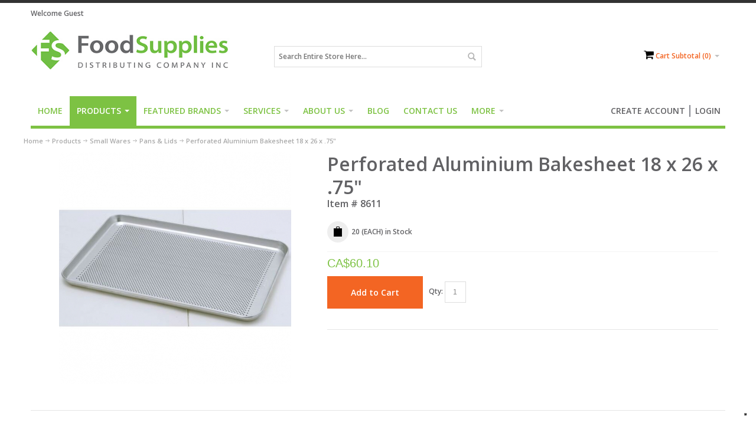

--- FILE ---
content_type: text/html; charset=UTF-8
request_url: https://www.foodsupplies.ca/products/smallwares/pans-and-lids/8611-perforated-aluminium-bakesheet-18-x-26-x-75
body_size: 23721
content:
<!DOCTYPE html>
<html style="" 
  prefix="og: http://ogp.me/ns# fb: http://ogp.me/ns/fb# website: http://ogp.me/ns/website# product: http://ogp.me/ns/product#"  lang="en" class="page-type-magento_layout" data-baseurl="https://www.foodsupplies.ca/" data-theme-configurable="false" data-theme-design="ultimo_one">
<head>
    <meta http-equiv="Content-Type" content="text/html; charset=utf-8" />
        <meta http-equiv="cache-control" content="no-cache" />
    <meta http-equiv="Cache-Control" content="max-age=0" />
    <meta http-equiv="pragma" content="no-cache" />
    <meta http-equiv="expires" content="0" />
                                <meta itemprop="name" content="18x26&quot; Perforated Aluminium Bakesheet for Professional Use">
            <meta itemprop="description" content="Explore our 18x26&quot; perforated aluminium bakesheet, ideal for enhanced baking efficiency. Perfect for food services and hospitality. Order now for bulk purchasing benefits!">
            <meta itemprop="sku" content="8611">
                <title>18x26" Perforated Aluminium Bakesheet for Professional Use</title>
    <meta name="viewport" content="width=screen-width, initial-scale=1, maximum-scale=1" />
    <meta name="description" content="Explore our 18x26&quot; perforated aluminium bakesheet, ideal for enhanced baking efficiency. Perfect for food services and hospitality. Order now for bulk purchasing benefits!" />
    <meta name="keywords" content="perforated aluminium bakesheet,aluminium bakesheet,professional bakesheet,grocery supplies,hospitality supplies,food service equipment,commercial kitchen equipment,commercial baking pans,aluminium cookware,professional cookware,food industry supplies,bulk" />
                <link rel="dns-prefetch" href="https://www.foodsupplies.ca" />
    <link rel="dns-prefetch" href="//www.google-analytics.com" />
    <link rel="dns-prefetch" href="//themes.googleusercontent.com" />
    <link rel="dns-prefetch" href="//ajax.googleapis.com" />

    <link href="https://cdn-881a96c5-a77b871b.commercebuild.com/1a29f2c2b61380ca0e141ea8f6612214/contents/global/FS_Logo_2024_%28Web-favicon%29_2.jpg" rel="shortcut icon" type="image/x-icon" />
<link href="https://cdn-881a96c5-a77b871b.commercebuild.com/1a29f2c2b61380ca0e141ea8f6612214/contents/global/FS_Logo_2024_%28Web-favicon%29_2.jpg" rel="icon" type="image/x-icon" />


        <meta name="robots" content="INDEX,FOLLOW" />
    <meta property="og:title" content="18x26&quot; Perforated Aluminium Bakesheet for Professional Use" />
    <meta property="og:url" content="https://www.foodsupplies.ca/products/smallwares/pans-and-lids/8611-perforated-aluminium-bakesheet-18-x-26-x-75" />
                    <meta property="og:type" content="product.item"/>
        <meta property="og:image" content="https://cdn-881a96c5-a77b871b.commercebuild.com/1a29f2c2b61380ca0e141ea8f6612214/contents/8611/8611.jpg" /><meta property="og:image:type" content="image/jpeg" /><meta property="og:image:width" content="608" /><meta property="og:image:height" content="608" />        <meta property="og:description" content="Explore our 18x26&quot; perforated aluminium bakesheet, ideal for enhanced baking efficiency. Perfect for food services and hospitality. Order now for bulk purchasing benefits!"/>
        <meta property="og:site_name" content="Food Supplies Distributing Company Inc"/>
                                <meta property="og:price:standard_amount"
                  content="60.1"/>
                                        <meta property="og:availability" content="In Stock"/>
        <meta property="og:availability:destinations" content="CA"/>

                <meta property="product:retailer_item_id" content="8611"/>
        <meta property="product:condition" content="new"/>
                    <meta property="product:price:amount"
                  content="60.1"/>
            <meta property="product:price:currency" content="CAD"/>
                        <!-- Google Tag Manager -->
        <script>(function(w,d,s,l,i){w[l]=w[l]||[];w[l].push({'gtm.start':
        new Date().getTime(),event:'gtm.js'});var f=d.getElementsByTagName(s)[0],
        j=d.createElement(s),dl=l!='dataLayer'?'&l='+l:'';j.async=true;j.src=
        'https://www.googletagmanager.com/gtm.js?id='+i+dl;f.parentNode.insertBefore(j,f);
        })(window,document,'script','dataLayer','GTM-PG62Z3C');</script>
        <!-- End Google Tag Manager -->
        
    <script type="text/javascript">
        var onepageEvents = {};
        var theme = "magento";
        var base_url = "https:\/\/www.foodsupplies.ca\/",
        doller = "CA&#36;",
        mouse_over_image_zoom = 0,
        split_product = 0,
        auto_complete_city = false,
        auto_complete_metro = false,
        metro_zone_field = "",
        metro_zone_value = "",
        infortisTheme = { responsive: true, maxBreak: 1280 },
        optionalZipCountries = ["HK","IE","MO","PA"];
        FRACTIONAL_QUANTITY = '0';
        var XMSiteSettings = {
            'currency': 'CAD',
            'FbqEnabled': false,
            'AjaxPreloaderEnabled': false        };
            </script>

        <script type="text/javascript">
        //BoF GOOGLE ANALYTICS
        (function(i,s,o,g,r,a,m){i['GoogleAnalyticsObject']=r;i[r]=i[r]||function(){
        (i[r].q=i[r].q||[]).push(arguments)},i[r].l=1*new Date();a=s.createElement(o),
        m=s.getElementsByTagName(o)[0];a.async=1;a.src=g;m.parentNode.insertBefore(a,m)
        })(window,document,'script','//www.google-analytics.com/analytics.js','ga');

        ga('create', "", 'auto', {'allowLinker': true});
	    ga('require', 'ec');
		ga('require', 'linker');
		ga('linker:autoLink', ["https:\/\/www.foodsupplies.ca\/"]);
		ga('set', 'forceSSL', true);
        //EoF Google Analytics

        
            </script>
            <!-- Bof Global site tag (gtag.js) - Google Analytics 4 -->
    <script async src="https://www.googletagmanager.com/gtag/js?id=G-RY4XEHC2CE"></script>
    <script>
        window.dataLayer = window.dataLayer || [];
        function gtag(){dataLayer.push(arguments);}
        gtag('js', new Date());

        gtag('config', 'G-RY4XEHC2CE');
    </script>
    <!-- EoF Global site tag (gtag.js) - Google Analytics 4 -->
    
            <!-- SOF: Bing Tracking -->
                <!-- EOF: Bing Tracking -->
        
    
    <link rel="stylesheet" type="text/css" href="//www.foodsupplies.ca/dist/4.125.0-cf42da2d-prod_us/skins/styles/inherit/main.bundle.optimize.css?4.125.0-cf42da2d-prod_us"
         />
    <link rel="stylesheet" type="text/css" href="//www.foodsupplies.ca/dist/4.125.0-cf42da2d-prod_us/skins/styles/inherit/ultimo_one.bundle.optimize.css?4.125.0-cf42da2d-prod_us"
         />
    <link rel="stylesheet" type="text/css" href="//www.foodsupplies.ca/dist/4.125.0-cf42da2d-prod_us/skins/styles/magento/ultimo_one.bundle.optimize.css?4.125.0-cf42da2d-prod_us"
         />
    <link rel="stylesheet" type="text/css" href="//www.foodsupplies.ca/dist/4.125.0-cf42da2d-prod_us/scripts/legacy/requirejs/requirejs/bundles/ProductSearch/styles/Frontside/ProductSearchProductDetailFrontside/details.css?4.125.0-cf42da2d-prod_us"
         />

    <script
        type="text/javascript"
        src="//www.foodsupplies.ca/assets/app/public/scripts/yarn/vendor/jquery/dist/jquery.min.js?4.125.0-cf42da2d-prod_us"
            ></script>
    <script>
  var cust = ["SBPO","SBDSD"];
  var sobeysCust = ["SBPO","SBDSD"];
  var sofCust = ["SOFBC"];
</script>

<script>
    $('.nav-item--home span').removeAttr('class', '').text('Home');
   	$('.icon.i-cart').attr('class', 'fa fa-shopping-cart');
  	
  	var navID;

    function findNav() {

        if ($('#nav.nav-regular').length > 0) {
            cancelAnimationFrame(navID);
            $('#nav.nav-regular').append('<li class="nav-item level0 level-top nav-item-user  classic nav-item--only-subcategories"><div class="level-top"><span></span></div></li>');
          	$('.nav-item-user span').append($('.top-links'));
        }
        else {
            navID = requestAnimationFrame(findNav);
        }
    }

	navID = requestAnimationFrame(findNav);
</script>
<!-- COOKIE FUNCTIONS -->
<script>
  function setCookie(name,value,days) {
    var expires = "";
    if (days) {
        var date = new Date();
        date.setTime(date.getTime() + (days*24*60*60*1000));
        expires = "; expires=" + date.toUTCString();
    }
    document.cookie = name + "=" + (value || "")  + expires + "; path=/";
}
function getCookie(name) {
    var nameEQ = name + "=";
    var ca = document.cookie.split(';');
    for(var i=0;i < ca.length;i++) {
        var c = ca[i];
        while (c.charAt(0)==' ') c = c.substring(1,c.length);
        if (c.indexOf(nameEQ) == 0) return c.substring(nameEQ.length,c.length);
    }
    return null;
}
function eraseCookie(name) {   
    document.cookie = name+'=; Max-Age=-99999999;';  
}
  
  

</script>
<!--script>
    // Initialize the data layer for Google Tag Manager (this should mandatorily be done before the Privacy Controls and Cookie Solution is loaded)
    window.dataLayer = window.dataLayer || [];
    function gtag() {
        dataLayer.push(arguments);
    }
    // Default consent mode is "denied" for both ads and analytics as well as the optional types, but delay for 2 seconds until the Privacy Controls and Cookie Solution is loaded
    gtag("consent", "default", {
        ad_storage: "denied",
        analytics_storage: "denied",
        functionality_storage: "denied", // optional
        personalization_storage: "denied", // optional
        security_storage: "denied", // optional
        purpose_s: "denied", // optional  
        purpose_sh: "denied", // optional  
        purpose_adv: "denied", // optional
        wait_for_update: 2000 // milliseconds
    });
    // Improve ad click measurement quality (optional)
    gtag('set', 'url_passthrough', true);
    // Further redact your ads data (optional)
    gtag("set", "ads_data_redaction", true);

  // Google Tag Manager
    (function(w, d, s, l, i) {
        w[l] = w[l] || [];
        w[l].push({
            'gtm.start': new Date().getTime(),
            event: 'gtm.js'
        });
        var f = d.getElementsByTagName(s)[0],
            j = d.createElement(s),
            dl = l != 'dataLayer' ? '&l=' + l : '';
        j.async = true;
        j.src =
            'https://www.googletagmanager.com/gtm.js?id=' + i + dl;
        f.parentNode.insertBefore(j, f);
    })(window, document, 'script', 'dataLayer', 'GTM-PG62Z3C'); //replace GTM-XXXXXX with the ID of your Google Analytics property
</script-->

        
    <script>
        let baseThemeConfig = false    </script>

    <style>@import url('https://fonts.googleapis.com/css?family=Open+Sans:600');/*============= HEADER =================*/.nav-regular { background:transparent;}.mobnav-trigger.active, .mobnav-trigger:hover { background-color:#7dc243;}.nav-regular li.level0 > .nav-panel--dropdown, .nav-regular .mega > .nav-panel--dropdown, .nav-regular .classic > .nav-panel--dropdown { border-top:5px solid #7dc243;}.nav-item-user { float:right !important;}.nav-item-user .top-links a { line-height:20px; font-size:14px; font-weight:500; text-transform:uppercase; margin-top:15px;}.nav-item-user .links-wrapper-separators-left .links > li:not(.first) > a { background:none; border-left:2px solid #868890;}.nav-item-user .links > li > a:hover { background-color:unset; color:unset !important;} #nav .nav-panel--dropdown a { color:#868890;}.nav-regular li.level0 > a { font-size:14px;}#nav .nav-panel--dropdown a:hover { color:#7dc243;}#nav .nav-panel--dropdown a:hover .caret { border-left-color:#7dc243; border-right-color:#7dc243;}.cms-index-index .nav-regular .nav-item--home > a, .nav-regular .nav-item.level0.active > a, .nav-mobile .nav-item.level0.current > a, .nav-regular .nav-item.level0:hover > a, .nav-mobile .nav-item.level0 > a:hover { background-color:#7dc243;}#nav, .mobnav-trigger { border-bottom:5px solid #7dc243;}.nav-regular .nav-item.level0 > a { color:#7dc243; font-weight:500;}.feature-icon-hover a { color:#f36523;}/*============= GENERAL =================*/body, a { color:#616164;}a:hover, .vertnav li.current > a { color:#f36523;}button.button:hover span { background-color:#7dc243;}.search-wrapper-centered .form-search .input-text, .header a, .header p, .header span, #opc-login h3, #subscribe-form label, .accordion .heading, .block .block-title, .box-account .box-head h2, .caption .heading, .feature .heading, .footer .heading, .gen-tabs .tabs a, .main-font, .mobnav-trigger, .nav-mobile li.level0>a, .nav-mobile li.level1>a, .nav-mobile li.level2>a, .nav-regular .nav-submenu--mega>li>a, .nav-regular li.level0>a, h1, h2, .order-items .order-comments h2, .order-items h2.sub-title, .order-items h2.table-caption, .product-view .box-reviews dt .heading, .products-grid .product-name, .products-list .product-name, .section-title, body, h3, h3.product-name, h4, h5, .nav-regular li.level0>a, .nav-regular li.level0>a>span, .button, .button a, button, button a { font-family:'Open Sans', sans-serif;}h1, h2, h3, h4, h5, h6 { font-weight:500;}/*Modified for 161933000070355*/ iframe:not(.youtubeEmbed) { width:100%;}.youtubeEmbed{}input.multi.multi-input { float:left; clear:left;}label.multi.multi-label { float:left; margin-left:5px;}#custom_comment .rego-field-general button.button span span { text-indent:-9999px; line-height:0;}#custom_comment .rego-field-general button.button span span:after { content:'Save'; padding-top:20px; text-indent:0; display:block;}/*GAPS BETWEEN COLLUMNS FOR MOBILE*/@media only screen and (max-width:767px) { .user-menu.grid12-4, .search-wrapper.grid12-4 { margin-bottom:10px; } .grid12-4 { margin-bottom:10px; } .grid12-3 { margin-bottom:10px; }}/*============= CATEGORY PAGE =================*/.no-filters + .has-sidebar { width:100%;}.category-products-grid .product-image img { max-width:209px;}.products-list .product-image img, .category-products-grid .product-image img { max-width:209px;}/*============= PRODUCT PAGE =================*/.product-view .btn-cart span, .product-view .add-to-request-list span, .product-view .remove-from-request-list span, button.btn-checkout span { background-color:#868890;}.product-view .add-cart-button.btn-cart span, .product-view .btn-cart:hover span, button.btn-checkout:hover span { background-color:#f36523;}.price-box .regular-price .price, .price-box .minimal-price .price, .price-box-bundle .full-product-price .price, .gen-tabs .tabs a.current { color:#7dc243;}.gen-tabs .tabs a { color:#868890;}div.product-view[itemtype="http://schema.org/Product"] #cart_product_comment { display:none;}.sobeysCust div.product-view[itemtype="http://schema.org/Product"] #cart_product_comment { display:block;}.sofCust div.product-view[itemtype="http://schema.org/Product"] #cart_product_comment { display:block;}/*============= CHECKOUT =================*/#shipping-quote-form .col2-set .col-narrow { width:100%;}#opc-payment label[for="SagePaymentSolution_name"] { text-transform:capitalize;}/*Checkout page - hide addresses other than default from the drop down option*/select#address-select-shipping > option:not(:checked) { display:none;} shipping option edits .sp-methods label, .sp-methods span.price { display:inline;}.sp-methods dt { display:none;} better visibility for custom forms in the cart and checkout*/.item-options dd { color:green; font-weight:900;} hiding "Select a shipping address from your address book or enter a new address."#shipping-step-login #step-3 .form-list label { display:none;} #0-2_default_1_TBC.label.small { display:inline-block; color:red;}.sp-methods dt { font-weight:bold; margin:15px 0 0; display:none;}.sp-methods label, .sp-methods span.price { display:inline-flex; margin-left:4px;}#opc-payment button[type="submit"].btn-next span span { text-indent:-9999px; line-height:0;}#opc-payment button[type="submit"].btn-next span span:after { content:'Continue'; line-height:45px; text-indent:0; display:block;}.isPublic #opc-payment h1 { text-indent:-9999px; line-height:0;}/* This is the pre auth message at checkout */.isPublic #opc-payment h1:after { content:"Payment Details"; text-indent:0; line-height:1.25em; display:block;}/* Syed Commented this so a JS can be used to insert this message more precisely [161933000090502].isPublic #user_contents h1:after { content:"Note - Orders for Newfoundland and Labrador, Northwest Territories, Nunavut and Yukon must instead be placed by phone or email at 1-800-387-1098 or sales@foodsupplies.ca"; text-indent:0; line-height:1.4em; display:block; color:#F37021; font-size:0.6em; margin:2% auto;}*//*============= CART PAGE ================ */.page-type-cart .product_comment { display:none;}.page-type-cart.sobeysCust .product_comment { display:block;}.page-type-cart.sobeysCust .discount-form { visibility:hidden;}/*============= ACCOUNT PAGE - STYLING FOR ADRESS BOOK ==============*/.page-type-user #user_pref_col { display:none;} .page-type-user.showAdr #user_pref_col { display:block;}.changeAddress-message { font-size:18px; font-weight:bold; text-decoration:underline; text-align:center; margin-top:20px; text-transform:capitalize;}/*============= FOOTER =================*/footer a { color:#fff;}.footer-container { margin-top:40px;}.footer-top-container, .footer-primary-container { background-color:#a9acb3; color:#fff;}.footer-primary { border-top:1px solid #fff;}.footer-bottom-container { background-color:#868894; margin-bottom:-10px;}.footer-bottom { color:#fff;}@media only screen and (max-width:767px) { #column-207.grid12-3.default { margin-bottom:25px; } #column-208.grid12-3.default { margin-bottom:25px; } #column-209.grid12-3.default { margin-bottom:25px; } #column-2706.grid12-3.default { margin-bottom:25px; } #column-3645.grid12-3.default { margin-bottom:25px; } #column-3646.grid12-3.default { margin-bottom:25px; }}/*============= H3 TEXT AREAS =================*/h3 { font-size:1.5em; line-height:1.5em;}/*============= CONTACT FORM =================*/.buttons-set button.button { float:none;}.form-list textarea { width:600px;}/*============= REGISTRATION FORM NEWSLETTER HIDE ON REGISTRATION PAGE =================*/#usre_rego .field-container-newsletter { display:none;}/*============= HIDE THE BACK ARROW ON THE REGISTRATION PAGE =================*/#usre_rego .buttons-set .back-link { display:none;}.product-search-container .xm-grid-section { z-index:1; position:relative;}.product-search-container form.form-horizontal.form-row-seperated, .product-search-container .toolbar { z-index:0; position:relative;}/*---------------------------SRVECOM-8824(HIding the Ship to different adrress on checkout page)-------------------*/li.control #ship_to_billing_no { display:none;}[for="ship_to_billing_no"] { display:none;}.isPublic .panel-body #user_contents { content:"";}.show-below-960 { display:none !important;}@media only screen and (max-width:960px) { .hide-below-960 { display:none !important; }}@media only screen and (max-width:960px){ .show-below-960 { display:block !important; }}#footer ul.bullet li { background:transparent; padding-left:0;}.sticker.sale { background-color:red;}/* Friederick Dick */.frame-type-sitedick_productimagedetails .product-detail-info-container .plus { z-index:99}.frame-type-sitedick_productimagedetails .product-detail-info-container .plus .circle { width:2rem; height:2rem; border-radius:100%; background-color:#000; color:#fff; font-size:1.5rem; font-weight:400; display:flex; align-items:center; justify-content:center; cursor:pointer; z-index:-1; animation:1.5s infinite forwards bubble}.frame-type-sitedick_grid .better-grid .grid-header:empty,.selectedFilterValues .pills-holder:empty+.btn { display:none}.frame-type-sitedick_productimagedetails .product-detail-info-container .plus .circle:hover~.popover-content { opacity:1; z-index:999; transform:rotateY(0)}.frame-type-sitedick_productimagedetails .product-detail-info-container .plus:nth-of-type(1) .circle { animation-delay:.1s}.frame-type-sitedick_productimagedetails .product-detail-info-container .plus:nth-of-type(2) .circle { animation-delay:.3s}.frame-type-sitedick_productimagedetails .product-detail-info-container .plus:nth-of-type(3) .circle { animation-delay:.5s}.frame-type-sitedick_productimagedetails .product-detail-info-container .plus:nth-of-type(4) .circle { animation-delay:.2s}.frame-type-sitedick_productimagedetails .product-detail-info-container .plus:nth-of-type(5) .circle { animation-delay:.3s}.frame-type-sitedick_productimagedetails .product-detail-info-container .plus:nth-of-type(6) .circle { animation-delay:.05s}.frame-type-sitedick_productimagedetails .product-detail-info-container .plus:nth-of-type(7) .circle { animation-delay:.25s}.frame-type-sitedick_productimagedetails .product-detail-info-container .plus .popover-content { background:#fff; opacity:0; position:relative; box-shadow:0 3px 3px rgba(0, 0, 0, .24); min-width:220px; z-index:-1; transform-origin:left; transform:rotateY(90deg); transition:opacity .6s}.frame-type-sitedick_productimagedetails .product-detail-info-container .plus .popover-content .header { padding:.5rem 1rem; text-align:right; color:#656565; border-bottom:1px solid #f2f2f2}.frame-type-sitedick_productimagedetails .product-detail-info-container .plus .popover-content .content { padding:1rem; text-align:left}.frame-type-image figure.image { margin:0}.frame-type-sitedick_productimagedetails .product-detail-info-container .bg-image { width:100%; height:400px; background-size:contain; background-position:center; background-repeat:no-repeat}@media (max-width:768px) { .frame-type-form_formframework .frame-type-sitedick_hightlightproduct .content-wrap .btn.btn-primary, .frame-type-sitedick_hightlightproduct .content-wrap .btn.btn-black, .frame-type-sitedick_hightlightproduct .content-wrap .frame-type-form_formframework .btn.btn-primary { width:100% } #newsletteranmeldung-1021-multicheckbox-1,div#newsletteranmeldung-927-multicheckbox-1 { grid-template-columns:1fr } .historie-wrap .history-item .image-holder .text-year { position:relative; margin-bottom:1rem } .historie-wrap .history-item .image-holder .img-wrap { height:auto } .historie-wrap .history-item .image-holder .img-wrap img { width:100%; height:auto } .frame-type-sitedick_productimagedetails .product-detail-info-container .bg-image { height:100px } .frame-type-sitedick_productimagedetails .product-detail-info-container .plus-wrap { display:none }}.frame-type-sitedick_productimagedetails .product-detail-info-container .cover { width:100%; height:auto}.frame-type-sitedick_productimagedetails .product-detail-info-container .plus-wrap { position:absolute; top:0; left:0; right:0; bottom:0}.frame-type-sitedick_productimagedetails .product-detail-info-container .plus-wrap .plus { width:2rem; height:2rem}.frame-type-sitedick_productimagedetails .product-detail-info-container .plus-wrap .plus:hover { z-index:9999}.frame-type-image .ce-gallery.ce-border .ce-outer .ce-inner .ce-row { display:flex; margin:0 -15px}.frame-type-image .ce-gallery.ce-border .ce-outer .ce-inner .ce-row:last-of-type { margin-bottom:-30px}.frame-type-image .ce-gallery.ce-border .ce-outer .ce-inner .ce-row .ce-column { width:100%; padding:0 15px; max-width:calc(100% / 4); margin-bottom:30px}.frame-type-image .ce-gallery.ce-border .ce-outer .ce-inner .ce-row .ce-column .image { padding:2rem; border:1px solid #d8d8d8; height:100%; display:flex; align-items:center; justify-content:center}.small-gutters { margin-right:-1rem; margin-left:-1rem}.small-gutters>.col,.small-gutters>[class*=col-] { padding-right:1rem; padding-left:1rem}@keyframes bubble { from { box-shadow:0 0 0 7px rgba(0, 0, 0, .23), 0 0 0 7px rgba(0, 0, 0, .23) } to { box-shadow:0 0 0 20px transparent, 0 0 0 7px rgba(0, 0, 0, .23) }}/*161933000059994:Center align secondary descriptions on category listings and search.*/.product-shop-inner .display-onhover div.std{ text-align:unset;}</style>
</head>
<body class="isPublic xm-cms-product magento_layout floating-header" 
data-message-please-add-title="Please add a title" data-message-please-input-comment="Please input comment" data-message-minimum-words="Please write at least the minimum words, which is: " data-message-maximum-words="Please do not write more than the maximum words, which is: " data-static-cdn-domain="www.foodsupplies.ca" data-require-js-base-url="//www.foodsupplies.ca/assets/app/public/scripts/requirejs" data-require-js-url-args="4.125.0-cf42da2d-prod_us">
        <!-- Google Tag Manager (noscript) -->
        <noscript><iframe src="https://www.googletagmanager.com/ns.html?id=GTM-PG62Z3C"
        height="0" width="0" style="display:none;visibility:hidden"></iframe></noscript>
        <!-- End Google Tag Manager (noscript) -->
    
<script>
// 161933000025213 - REMOVED IN 161933000048465
/*var XMSiteSettings = {
            'currency': 'CAD',
            'FbqEnabled': true,
            'AjaxPreloaderEnabled': false        };*/

</script>




    <div id="root-wrapper">
        <div class="wrapper magento-content" id="top">
            <noscript>
                <div class="global-site-notice noscript">
                    <div class="notice-inner">
                        <p><strong>Javascript seems to be disabled in your browser.</strong><br>You must have JavaScript enabled in your browser to utilize the functionality of this website.</p>
                    </div>
                </div>
            </noscript>
            <div class="page">
                                <header class="header-container" id="header">
                    <div class="header-container2 container_12">
                        <div class="header-container3 grid_12">
                                                        <div class="header-top-container">

                                <div class="header-top header container clearer">
                                    <div class="grid-full">
                                                                                <div class="item item-left hide-below-960">
                                                                                            <p class="welcome-msg">Welcome Guest</p>
                                                                                    </div>

                                        <div class="item item-left">
                                                                                </div>
                                                                            </div>
                                </div>
                            </div>
                            <div class="header-primary-container">
                                <div class="header-primary header container">
                                    <div class="grid-full">
                                        <div class="header-main v-grid-container">
                                                                                        <div class="logo-wrapper v-grid grid12-4">
                                                <a class="logo" href="https://www.foodsupplies.ca/" title="">
                                                    <strong>Food Supplies Distributing Company Inc</strong>
                                                                                                            <img alt="Food Supplies Distributing Company Inc"
                                                             src="//cdn-881a96c5-a77b871b.commercebuild.com//1a29f2c2b61380ca0e141ea8f6612214/contents/global/FS_Logo_2024_(Website).jpg">
                                                                                                    </a>
                                            </div>
                                                                                        <div class="search-wrapper-centered clearer v-grid grid12-4 search-wrapper search-wrapper-mobile">
                                                <form action="https://www.foodsupplies.ca/product_search/" id="search_mini_form" class="search" method="get" accept-charset="utf-8">
                                                                                                <div class="form-search">
                                                    <label for="search">Search:</label> <input
                                                        autocomplete="off"
                                                        class="input-text ajax-search-flyout"
                                                        id="search" maxlength="128" name="q"
                                                        type="text"
                                                        value=""
                                                        placeholder="Search Entire Store Here...">
                                                    <button class="button button-search" title="Search"
                                                            type="submit">
                                                        <span><span>Search</span></span></button>
                                                    <span id="inline-search-results"
                                                          class="hide-in-mobile-menu inline-search-results"></span>
                                                </div>
                                                </form>                                            </div>
                                            <div class="user-menu clearer v-grid grid12-4">
                                                                                                    <div class="module-basket-summary dropdown is-empty basket-widget-container" id="mini-cart" data-popup-summary="0">
    <div class="dropdown-toggle cover left-hand opener" title="Check the items in your Cart">
        <div class="feature-icon-hover">
           <a style="cursor: pointer" href="https://www.foodsupplies.ca/cart">
           <span class="first close-to-text icon i-cart force-no-bg-color">&nbsp;</span>
            <div class="hide-below-960">
                Cart Subtotal                (<span class="cart-total">0</span>)
            </div>
            <div class="empty">
                <span class="price">
                                        <span class="exist-cart hidden">
                        <span class="product_pricetag">CA&#36;</span>                    </span>

                    <span class="cart-price-total exist-cart hidden">
                                            </span>
                                    </span>
            </div>
            </a>
            <span class="caret">&nbsp;</span>
                <span id="under-minimum-order-value" class="hidden">Your minimum order value is <span class="product_pricetag">CA&#36;</span> 0</span>
        </div>
    </div>
    <div class="dropdown-menu left-hand ">
        <div class="">
            <h4 class="block-subtitle">
                <span class="exist-cart hidden">Shopping Cart</span>
                <span class="empty-cart ">Cart is Empty</span>
                            </h4>
                        <span class="module-basket-summary__items-total">0 items</span>

            <ol class="module-basket-summary__items mini-products-list clearer" id="cart-sidebar">
                <li class="item odd hidden" id="">
                    <a class="product-image" href="" title="">
                        <img src="" width="50">
                    </a>
                    <div class="product-details">
                        <a  class="btn-remove"
                                href="#"
                                data-itemno=""
                                data-line-num=""
                                data-virtual-group-code=""
                                data-virtual_itemno=""
                                title="Remove This Item"
                        >Remove This Item</a>
                        <a class="btn-edit" href="" title="Edit item">Edit item</a>
                        <p class="product-name">
                            <a href=""></a>
                        </p>

                        <span class="price">
                            <strong><span class="product-total"></span></strong>
                                                        x <span class="product_pricetag">CA&#36;</span>                            <span class="product-price-total">
                            </span>
                                                    </span>
                    </div>
                </li>

                            </ol>

            
            

            <div class="module-basket-summary__actionButtons actions clearer exist-cart hidden">
                <button class="button btn-view-cart btn-inline" title="View all items in your shopping cart" type="button" onclick="setLocation('https://www.foodsupplies.ca/cart')">
                    <span>
                        <span>View Cart</span>
                    </span>
                </button>
                                                                                        <button
    class="button btn-checkout btn-inline"
        title="Proceed to Checkout"
    data-checkout-title="Proceed to Checkout" 
    data-onhold-title="Create Hold"
    type="button"
                    onclick="setLocation('https://www.foodsupplies.ca/checkout/onepage')"
            >
    <span>
        <span>Proceed to Checkout</span>
    </span>
</button>

                
                                            </div>



            <div class="empty empty-cart ">
                You have no items in your shopping cart.
            </div>
        </div><!-- end: block-content-inner -->
    </div><!-- end: dropdown-menu -->
</div><!-- end: mini-cart -->
                                                    <div class="line-break-after"></div>
                                                                                                        <div class="top-links links-wrapper-separators-left">
                                                        <ul class="links">
                                                                                                                                                                                            <li id="li_link_register" class="first">
                                                                    <a href="https://www.foodsupplies.ca/user/register" rel="nofollow" class="link-register"
                                                                       title="Create Account">Create Account</a>
                                                                </li>
                                                                                                                                <li><a href="https://www.foodsupplies.ca/user/login/" rel="nofollow" class="link-login" title="Login">Login</a></li>
                                                                                                                    </ul>
                                                    </div>
                                                                                            </div>
                                        </div>
                                    </div>
                                </div>
                            </div>
                            <nav class="nav-container module-category-menu">
    <nav class="nav container clearer has-outline show-bg">
        <div class="mobnav-trigger-wrapper grid-full" style="display: none;">
            <a href="#" class="mobnav-trigger">
                <span class="trigger-icon">
                    <span class="line"></span>
                    <span class="line"></span>
                    <span class="line"></span>
                </span>
                <span>
                                    <span>Home</span>
                                </span>
            </a>
        </div>

        <ul  itemscope itemtype="http://www.schema.org/SiteNavigationElement" class="grid-full opt-fx-fade-inout opt-sb2 xm-mega-menu-categories xm-mega-menu" id="nav">

            <li class="nav-item nav-item--home level0 level-top ">
                <a  itemprop="url" href="https://www.foodsupplies.ca/"
                   class="level-top feature feature-icon-hover">
                                            <span  itemprop="name">Home</span>
                                    </a>
            </li>

            
                <li class="nav-item level0 level-top active first nav-1  nav-item--parent parent classic nav-item--only-subcategories">

                    <a  itemprop="url" class="level-top"
                       href="https://www.foodsupplies.ca/products/"
                       target="">
                                                <span  itemprop="name">Products</span>

                                                    <span class="caret">&nbsp;</span>
                                                                    </a>

                                        <span class="opener">&nbsp;</span>
                    
                    
<ul class="level1 nav-submenu nav-panel--dropdown nav-panel"><li class="nav-item nav-item--only-subcategories classic level1 parent nav-item--parent nav-1-1"><a href="https://www.foodsupplies.ca/products/sub-category-1/" target=""><span>Ingredients</span><span class="caret">&nbsp;</span></a><span class="opener">&nbsp;</span><ul class="level2 nav-submenu nav-panel--dropdown nav-panel"><li class="nav-item nav-item--only-subcategories classic level2 nav-2-2"><a href="https://www.foodsupplies.ca/products/sub-category-1/marinades/" target=""><span>Marinades</span></a></li><li class="nav-item nav-item--only-subcategories classic level2 nav-2-3"><a href="https://www.foodsupplies.ca/products/sub-category-1/seasonings/" target=""><span>Seasonings</span></a></li><li class="nav-item nav-item--only-subcategories classic level2 nav-2-4"><a href="https://www.foodsupplies.ca/products/sub-category-1/binders/" target=""><span>Binders</span></a></li><li class="nav-item nav-item--only-subcategories classic level2 nav-2-5"><a href="https://www.foodsupplies.ca/products/sub-category-1/breading/" target=""><span>Breading</span></a></li><li class="nav-item nav-item--only-subcategories classic level2 nav-2-6"><a href="https://www.foodsupplies.ca/products/sub-category-1/batter/" target=""><span>Batter</span></a></li><li class="nav-item nav-item--only-subcategories classic level2 nav-2-7"><a href="https://www.foodsupplies.ca/products/sub-category-1/coaters/" target=""><span>Coaters</span></a></li><li class="nav-item nav-item--only-subcategories classic level2 nav-2-8"><a href="https://www.foodsupplies.ca/products/sub-category-1/stuffing/" target=""><span>Stuffing</span></a></li><li class="nav-item nav-item--only-subcategories classic level2 nav-2-9"><a href="https://www.foodsupplies.ca/products/sub-category-1/casing/" target=""><span>Casing</span></a></li><li class="nav-item nav-item--only-subcategories classic level2 nav-2-10"><a href="/featured-brands/magic-creations/glazes" target=""><span>Glazes for Meat</span></a></li><li class="nav-item nav-item--only-subcategories classic level2 nav-2-11"><a href="https://www.foodsupplies.ca/products/sub-category-1/sauces/" target=""><span>Sauces</span></a></li><li class="nav-item nav-item--only-subcategories classic level2 nav-2-12"><a href="https://www.foodsupplies.ca/products/sub-category-1/gravy/" target=""><span>Gravy</span></a></li><li class="nav-item nav-item--only-subcategories classic level2 nav-2-13"><a href="https://www.foodsupplies.ca/products/sub-category-1/soups/" target=""><span>Soup Mix</span></a></li><li class="nav-item nav-item--only-subcategories classic level2 nav-2-14"><a href="https://www.foodsupplies.ca/products/sub-category-1/cures/" target=""><span>Cures</span></a></li><li class="nav-item nav-item--only-subcategories classic level2 nav-2-15"><a href="https://www.foodsupplies.ca/products/sub-category-1/tenderizers/" target=""><span>Tenderizers</span></a></li><li class="nav-item nav-item--only-subcategories classic level2 nav-2-16"><a href="https://www.foodsupplies.ca/products/sub-category-1/spices-and-raw-materials/" target=""><span>Spices & Raw Materials</span></a></li><li class="nav-item nav-item--only-subcategories classic level2 nav-2-17"><a href="https://www.foodsupplies.ca/products/sub-category-1/retail-ingredient-labels/" target=""><span>Retail Ingredient Labels</span></a></li></ul></li><li class="nav-item nav-item--only-subcategories classic level1 parent nav-item--parent nav-1-2"><a href="https://www.foodsupplies.ca/products/sub-category-2/" target=""><span>Professional Cutlery (by F.Dick)</span><span class="caret">&nbsp;</span></a><span class="opener">&nbsp;</span><ul class="level2 nav-submenu nav-panel--dropdown nav-panel"><li class="nav-item nav-item--only-subcategories classic level2 nav-2-3"><a href="https://www.foodsupplies.ca/products/sub-category-2/pro-dynamic-series/" target=""><span>Pro Dynamic Series</span></a></li><li class="nav-item nav-item--only-subcategories classic level2 nav-2-4"><a href="https://www.foodsupplies.ca/products/sub-category-2/active-cut-series/" target=""><span>Active Cut Series</span></a></li><li class="nav-item nav-item--only-subcategories classic level2 nav-2-5"><a href="https://www.foodsupplies.ca/products/sub-category-2/superior-series/" target=""><span>Superior Series</span></a></li><li class="nav-item nav-item--only-subcategories classic level2 nav-2-6"><a href="https://www.foodsupplies.ca/products/sub-category-2/red-spirit-series/" target=""><span>Red Spirit Series</span></a></li><li class="nav-item nav-item--only-subcategories classic level2 nav-2-7"><a href="https://www.foodsupplies.ca/products/sub-category-2/pink-spirit-series/" target=""><span>Pink Spirit Series</span></a></li><li class="nav-item nav-item--only-subcategories classic level2 nav-2-8"><a href="https://www.foodsupplies.ca/products/sub-category-2/premier-plus-series/" target=""><span>Premier Plus Series</span></a></li><li class="nav-item nav-item--only-subcategories classic level2 nav-2-9"><a href="https://www.foodsupplies.ca/products/sub-category-2/1905-series/" target=""><span>1905 Series</span></a></li><li class="nav-item nav-item--only-subcategories classic level2 nav-2-10"><a href="https://www.foodsupplies.ca/products/sub-category-2/1778-series/" target=""><span>1778 Series</span></a></li><li class="nav-item nav-item--only-subcategories classic level2 nav-2-11"><a href="https://www.foodsupplies.ca/products/sub-category-2/dark-nitro-series/" target=""><span>Dark Nitro Series</span></a></li><li class="nav-item nav-item--only-subcategories classic level2 nav-2-12"><a href="https://www.foodsupplies.ca/products/sub-category-2/vivum-series/" target=""><span>VIVUM Series</span></a></li><li class="nav-item nav-item--only-subcategories classic level2 nav-2-13"><a href="https://www.foodsupplies.ca/products/sub-category-2/knives-for-butchers/" target=""><span>ErgoGrip Knives</span></a></li><li class="nav-item nav-item--only-subcategories classic level2 nav-2-14"><a href="https://www.foodsupplies.ca/products/sub-category-2/mastergrip-knives/" target=""><span>MasterGrip Knives</span></a></li><li class="nav-item nav-item--only-subcategories classic level2 nav-2-15"><a href="https://www.foodsupplies.ca/products/sub-category-2/sterigrip-knives/" target=""><span>SteriGrip Knives</span></a></li><li class="nav-item nav-item--only-subcategories classic level2 nav-2-16"><a href="https://www.foodsupplies.ca/products/sub-category-2/expertgrip-2k/" target=""><span>ExpertGrip 2K</span></a></li><li class="nav-item nav-item--only-subcategories classic level2 nav-2-17"><a href="https://www.foodsupplies.ca/products/sub-category-2/ancillary-items/" target=""><span>Ancillary Items</span></a></li><li class="nav-item nav-item--only-subcategories classic level2 nav-2-18"><a href="https://www.foodsupplies.ca/products/sub-category-2/ancillary-items-for-butchers/" target=""><span>Ancillary Items for Butchers</span></a></li><li class="nav-item nav-item--only-subcategories classic level2 nav-2-19"><a href="https://www.foodsupplies.ca/products/sub-category-2/blade-guards/" target=""><span>Blade Guards</span></a></li><li class="nav-item nav-item--only-subcategories classic level2 nav-2-20"><a href="https://www.foodsupplies.ca/products/sub-category-2/cheese-knives/" target=""><span>Cheese Knives & Cutters</span></a></li><li class="nav-item nav-item--only-subcategories classic level2 nav-2-21"><a href="https://www.foodsupplies.ca/products/sub-category-2/cutting-boards/" target=""><span>Cutting Boards</span></a></li><li class="nav-item nav-item--only-subcategories classic level2 nav-2-22"><a href="https://www.foodsupplies.ca/products/sub-category-2/machines-and-spare-parts/" target=""><span>Machines &  Spare Parts</span></a></li><li class="nav-item nav-item--only-subcategories classic level2 nav-2-23"><a href="https://www.foodsupplies.ca/products/sub-category-2/rfid-knives-and-tools/" target=""><span>RFID Knives & Tools</span></a></li><li class="nav-item nav-item--only-subcategories classic level2 nav-2-24"><a href="https://www.foodsupplies.ca/products/sub-category-2/retail-promotion-knife-sets/" target=""><span>Retail Promotion Knife Sets</span></a></li><li class="nav-item nav-item--only-subcategories classic level2 nav-2-25"><a href="https://www.foodsupplies.ca/products/sub-category-2/roll-bags/" target=""><span>Roll Bags</span></a></li><li class="nav-item nav-item--only-subcategories classic level2 nav-2-26"><a href="https://www.foodsupplies.ca/products/sub-category-2/knife-blocks/" target=""><span>Knife Blocks</span></a></li><li class="nav-item nav-item--only-subcategories classic level2 nav-2-27"><a href="https://www.foodsupplies.ca/products/sub-category-2/chef-sets-and-gifts/" target=""><span>Chef Sets and Gifts</span></a></li><li class="nav-item nav-item--only-subcategories classic level2 nav-2-28"><a href="https://www.foodsupplies.ca/products/sub-category-2/sharpeners/" target=""><span>Sharpeners</span></a></li><li class="nav-item nav-item--only-subcategories classic level2 nav-2-29"><a href="https://www.foodsupplies.ca/products/sub-category-2/sharpening-steels/" target=""><span>Sharpening Steels</span></a></li><li class="nav-item nav-item--only-subcategories classic level2 nav-2-30"><a href="https://www.foodsupplies.ca/products/sub-category-2/kitchen-utensils/" target=""><span>Kitchen Utensils</span></a></li><li class="nav-item nav-item--only-subcategories classic level2 nav-2-31"><a href="https://www.foodsupplies.ca/products/sub-category-2/sausage-stuffers/" target=""><span>Sausage Stuffers</span></a></li></ul></li><li class="nav-item nav-item--only-subcategories classic level1 parent nav-item--parent nav-1-3"><a href="https://www.foodsupplies.ca/products/smallwares/" target=""><span>Small Wares</span><span class="caret">&nbsp;</span></a><span class="opener">&nbsp;</span><ul class="level2 nav-submenu nav-panel--dropdown nav-panel"><li class="nav-item nav-item--only-subcategories classic level2 nav-2-4"><a href="https://www.foodsupplies.ca/products/smallwares/baking-essentials/" target=""><span>Baking Essentials</span></a></li><li class="nav-item nav-item--only-subcategories classic level2 nav-2-5"><a href="https://www.foodsupplies.ca/products/smallwares/bag-closures/" target=""><span>Bag Closures</span></a></li><li class="nav-item nav-item--only-subcategories classic level2 nav-2-6"><a href="https://www.foodsupplies.ca/products/smallwares/bins/" target=""><span>Bins</span></a></li><li class="nav-item nav-item--only-subcategories classic level2 nav-2-7"><a href="https://www.foodsupplies.ca/products/smallwares/bowls/" target=""><span>Bowls</span></a></li><li class="nav-item nav-item--only-subcategories classic level2 nav-2-8"><a href="https://www.foodsupplies.ca/products/smallwares/butcherware/" target=""><span>Butcherware</span></a></li><li class="nav-item nav-item--only-subcategories classic level2 nav-2-9"><a href="https://www.foodsupplies.ca/products/smallwares/can-openers/" target=""><span>Can Openers</span></a></li><li class="nav-item nav-item--only-subcategories classic level2 nav-2-10"><a href="https://www.foodsupplies.ca/products/smallwares/carts/" target=""><span>Carts</span></a></li><li class="nav-item nav-item--only-subcategories classic level2 nav-2-11"><a href="https://www.foodsupplies.ca/products/smallwares/cheese-knives/" target=""><span>Cheese Knives</span></a></li><li class="nav-item nav-item--only-subcategories classic level2 nav-2-12"><a href="https://www.foodsupplies.ca/products/smallwares/clamps/" target=""><span>Clamps</span></a></li><li class="nav-item nav-item--only-subcategories classic level2 nav-2-13"><a href="https://www.foodsupplies.ca/products/smallwares/cutting-boards/" target=""><span>Cutting Boards</span></a></li><li class="nav-item nav-item--only-subcategories classic level2 nav-2-14"><a href="https://www.foodsupplies.ca/products/smallwares/food-containers-and-lids/" target=""><span>Food Containers & Lids</span></a></li><li class="nav-item nav-item--only-subcategories classic level2 nav-2-15"><a href="https://www.foodsupplies.ca/products/smallwares/food-preparation-equipment/" target=""><span>Food Preparation Equipment</span></a></li><li class="nav-item nav-item--only-subcategories classic level2 nav-2-16"><a href="https://www.foodsupplies.ca/products/smallwares/food-processing-equipment/" target=""><span>Food Processing Equipment</span></a></li><li class="nav-item nav-item--only-subcategories classic level2 nav-2-17"><a href="https://www.foodsupplies.ca/products/smallwares/forks/" target=""><span>Forks</span></a></li><li class="nav-item nav-item--only-subcategories classic level2 nav-2-18"><a href="https://www.foodsupplies.ca/products/smallwares/knives/" target=""><span>Knives</span></a></li><li class="nav-item nav-item--only-subcategories classic level2 nav-2-19"><a href="https://www.foodsupplies.ca/products/smallwares/ladles/" target=""><span>Ladles</span></a></li><li class="nav-item nav-item--only-subcategories classic level2 nav-2-20"><a href="https://www.foodsupplies.ca/products/smallwares/measuring/" target=""><span>Measuring</span></a></li><li class="nav-item nav-item--only-subcategories classic level2 nav-2-21"><a href="https://www.foodsupplies.ca/products/smallwares/pans-and-lids/" target=""><span>Pans & Lids</span></a></li><li class="nav-item nav-item--only-subcategories classic level2 nav-2-22"><a href="https://www.foodsupplies.ca/products/smallwares/peelers/" target=""><span>Peelers</span></a></li><li class="nav-item nav-item--only-subcategories classic level2 nav-2-23"><a href="https://www.foodsupplies.ca/products/smallwares/pizza-cookware/" target=""><span>Pizza Cookware</span></a></li><li class="nav-item nav-item--only-subcategories classic level2 nav-2-24"><a href="https://www.foodsupplies.ca/products/smallwares/pots-and-lids/" target=""><span>Pots & Lids</span></a></li><li class="nav-item nav-item--only-subcategories classic level2 nav-2-25"><a href="https://www.foodsupplies.ca/products/smallwares/platters/" target=""><span>Platters</span></a></li><li class="nav-item nav-item--only-subcategories classic level2 nav-2-26"><a href="https://www.foodsupplies.ca/products/smallwares/produce-related/" target=""><span>Produce Related</span></a></li><li class="nav-item nav-item--only-subcategories classic level2 nav-2-27"><a href="https://www.foodsupplies.ca/products/smallwares/racks/" target=""><span>Racks</span></a></li><li class="nav-item nav-item--only-subcategories classic level2 nav-2-28"><a href="https://www.foodsupplies.ca/products/smallwares/rolling-pins/" target=""><span>Rolling Pins</span></a></li><li class="nav-item nav-item--only-subcategories classic level2 nav-2-29"><a href="https://www.foodsupplies.ca/products/smallwares/scissors/" target=""><span>Scissors</span></a></li><li class="nav-item nav-item--only-subcategories classic level2 nav-2-30"><a href="https://www.foodsupplies.ca/products/smallwares/scoops/" target=""><span>Scoops</span></a></li><li class="nav-item nav-item--only-subcategories classic level2 nav-2-31"><a href="https://www.foodsupplies.ca/products/smallwares/scrub-brushes/" target=""><span>Scrub Brushes</span></a></li><li class="nav-item nav-item--only-subcategories classic level2 nav-2-32"><a href="https://www.foodsupplies.ca/products/smallwares/skewers/" target=""><span>Skewers</span></a></li><li class="nav-item nav-item--only-subcategories classic level2 nav-2-33"><a href="https://www.foodsupplies.ca/products/smallwares/skimmers/" target=""><span>Skimmers</span></a></li><li class="nav-item nav-item--only-subcategories classic level2 nav-2-34"><a href="https://www.foodsupplies.ca/products/smallwares/spatulas/" target=""><span>Spatulas</span></a></li><li class="nav-item nav-item--only-subcategories classic level2 nav-2-35"><a href="https://www.foodsupplies.ca/products/smallwares/spoons/" target=""><span>Spoons</span></a></li><li class="nav-item nav-item--only-subcategories classic level2 nav-2-36"><a href="https://www.foodsupplies.ca/products/smallwares/strainers-and-sieves/" target=""><span>Strainers & Sieves</span></a></li><li class="nav-item nav-item--only-subcategories classic level2 nav-2-37"><a href="https://www.foodsupplies.ca/products/smallwares/tongs/" target=""><span>Tongs</span></a></li><li class="nav-item nav-item--only-subcategories classic level2 nav-2-38"><a href="https://www.foodsupplies.ca/products/smallwares/trays-deli/" target=""><span>Trays (Deli)</span></a></li><li class="nav-item nav-item--only-subcategories classic level2 nav-2-39"><a href="https://www.foodsupplies.ca/products/smallwares/trays-produce/" target=""><span>Trays (Produce)</span></a></li><li class="nav-item nav-item--only-subcategories classic level2 nav-2-40"><a href="https://www.foodsupplies.ca/products/smallwares/turners-and-scrapers/" target=""><span>Turners & Scrapers</span></a></li><li class="nav-item nav-item--only-subcategories classic level2 nav-2-41"><a href="https://www.foodsupplies.ca/products/smallwares/tweezers/" target=""><span>Tweezers</span></a></li><li class="nav-item nav-item--only-subcategories classic level2 nav-2-42"><a href="https://www.foodsupplies.ca/products/smallwares/whips/" target=""><span>Whips</span></a></li></ul></li><li class="nav-item nav-item--only-subcategories classic level1 parent nav-item--parent nav-1-4"><a href="https://www.foodsupplies.ca/products/sub-sub-category-3/" target=""><span>Display Ware</span><span class="caret">&nbsp;</span></a><span class="opener">&nbsp;</span><ul class="level2 nav-submenu nav-panel--dropdown nav-panel"><li class="nav-item nav-item--only-subcategories classic level2 nav-2-5"><a href="https://www.foodsupplies.ca/products/sub-sub-category-3/barrels-and-crates/" target=""><span>Barrels & Crates</span></a></li><li class="nav-item nav-item--only-subcategories classic level2 nav-2-6"><a href="https://www.foodsupplies.ca/products/sub-sub-category-3/baskets/" target=""><span>Baskets</span></a></li><li class="nav-item nav-item--only-subcategories classic level2 nav-2-7"><a href="https://www.foodsupplies.ca/products/sub-sub-category-3/case-liners/" target=""><span>Case Liners</span></a></li><li class="nav-item nav-item--only-subcategories classic level2 nav-2-8"><a href="https://www.foodsupplies.ca/products/sub-sub-category-3/covers/" target=""><span>Covers</span></a></li><li class="nav-item nav-item--only-subcategories classic level2 nav-2-9"><a href="https://www.foodsupplies.ca/products/sub-sub-category-3/deli-decor/" target=""><span>Deli Decor</span></a></li><li class="nav-item nav-item--only-subcategories classic level2 nav-2-10"><a href="https://www.foodsupplies.ca/products/sub-sub-category-3/dividers/" target=""><span>Dividers</span></a></li><li class="nav-item nav-item--only-subcategories classic level2 nav-2-11"><a href="https://www.foodsupplies.ca/products/sub-sub-category-3/pedestals/" target=""><span>Pedestals</span></a></li><li class="nav-item nav-item--only-subcategories classic level2 nav-2-12"><a href="https://www.foodsupplies.ca/products/sub-sub-category-3/risers/" target=""><span>Risers</span></a></li><li class="nav-item nav-item--only-subcategories classic level2 nav-2-13"><a href="https://www.foodsupplies.ca/products/sub-sub-category-3/sampling-displays/" target=""><span>Sampling Displays</span></a></li><li class="nav-item nav-item--only-subcategories classic level2 nav-2-14"><a href="https://www.foodsupplies.ca/products/sub-sub-category-3/stands/" target=""><span>Stands</span></a></li><li class="nav-item nav-item--only-subcategories classic level2 nav-2-15"><a href="https://www.foodsupplies.ca/products/sub-sub-category-3/floral/" target=""><span>Floral</span></a></li></ul></li><li class="nav-item nav-item--only-subcategories classic level1 parent nav-item--parent nav-1-5"><a href="https://www.foodsupplies.ca/products/signage/" target=""><span>Signage</span><span class="caret">&nbsp;</span></a><span class="opener">&nbsp;</span><ul class="level2 nav-submenu nav-panel--dropdown nav-panel"><li class="nav-item nav-item--only-subcategories classic level2 nav-2-6"><a href="https://www.foodsupplies.ca/products/signage/display-signs-and-accessories/" target=""><span>Display Signs & Accessories</span></a></li><li class="nav-item nav-item--only-subcategories classic level2 nav-2-7"><a href="https://www.foodsupplies.ca/products/signage/price-gun-and-ptouch-machines/" target=""><span>Price Gun &  P.Touch Machines</span></a></li><li class="nav-item nav-item--only-subcategories classic level2 nav-2-8"><a href="https://www.foodsupplies.ca/products/signage/price-tags-amp-signage/" target=""><span>Price Tags</span></a></li><li class="nav-item nav-item--only-subcategories classic level2 nav-2-9"><a href="https://www.foodsupplies.ca/products/signage/price-ticketing-and-molding/" target=""><span>Price Ticketing & Molding</span></a></li><li class="nav-item nav-item--only-subcategories classic level2 nav-2-10"><a href="https://www.foodsupplies.ca/products/signage/product-pushers/" target=""><span>Product Pushers</span></a></li><li class="nav-item nav-item--only-subcategories classic level2 nav-2-11"><a href="https://www.foodsupplies.ca/products/signage/shelf-management/" target=""><span>Shelf Management</span></a></li><li class="nav-item nav-item--only-subcategories classic level2 nav-2-12"><a href="https://www.foodsupplies.ca/products/signage/food-labels/" target=""><span>Food Labels</span></a></li><li class="nav-item nav-item--only-subcategories classic level2 nav-2-13"><a href="https://www.foodsupplies.ca/products/signage/markers-amp-pencils/" target=""><span>Markers &amp; Pencils</span></a></li><li class="nav-item nav-item--only-subcategories classic level2 nav-2-14"><a href="https://www.foodsupplies.ca/products/signage/staplers/" target=""><span>Staplers</span></a></li></ul></li><li class="nav-item nav-item--only-subcategories classic level1 parent nav-item--parent nav-1-6"><a href="https://www.foodsupplies.ca/products/health-and-safety/" target=""><span>Health & Safety</span><span class="caret">&nbsp;</span></a><span class="opener">&nbsp;</span><ul class="level2 nav-submenu nav-panel--dropdown nav-panel"><li class="nav-item nav-item--only-subcategories classic level2 nav-2-7"><a href="https://www.foodsupplies.ca/products/health-and-safety/arm-and-leg-protection/" target=""><span>Arm & Leg Protection</span></a></li><li class="nav-item nav-item--only-subcategories classic level2 nav-2-8"><a href="https://www.foodsupplies.ca/products/health-and-safety/crowd-control/" target=""><span>Crowd Control</span></a></li><li class="nav-item nav-item--only-subcategories classic level2 nav-2-9"><a href="https://www.foodsupplies.ca/products/health-and-safety/cutting-boards/" target=""><span>Cutting Boards</span></a></li><li class="nav-item nav-item--only-subcategories classic level2 nav-2-10"><a href="https://www.foodsupplies.ca/products/health-and-safety/ear-protection/" target=""><span>Ear Protection</span></a></li><li class="nav-item nav-item--only-subcategories classic level2 nav-2-11"><a href="https://www.foodsupplies.ca/products/health-and-safety/eye-protection/" target=""><span>Eye Protection</span></a></li><li class="nav-item nav-item--only-subcategories classic level2 nav-2-12"><a href="https://www.foodsupplies.ca/products/health-and-safety/first-aid/" target=""><span>First Aid</span></a></li><li class="nav-item nav-item--only-subcategories classic level2 nav-2-13"><a href="https://www.foodsupplies.ca/products/health-and-safety/floor-mats/" target=""><span>Floor Mats</span></a></li><li class="nav-item nav-item--only-subcategories classic level2 nav-2-14"><a href="https://www.foodsupplies.ca/products/health-and-safety/hair-nets/" target=""><span>Hair Nets</span></a></li><li class="nav-item nav-item--only-subcategories classic level2 nav-2-15"><a href="https://www.foodsupplies.ca/products/health-and-safety/knife-holders/" target=""><span>Knife Holders</span></a></li><li class="nav-item nav-item--only-subcategories classic level2 nav-2-16"><a href="https://www.foodsupplies.ca/products/health-and-safety/pest-control/" target=""><span>Pest Control</span></a></li><li class="nav-item nav-item--only-subcategories classic level2 nav-2-17"><a href="https://www.foodsupplies.ca/products/health-and-safety/safety-boots/" target=""><span>Safety Boots</span></a></li><li class="nav-item nav-item--only-subcategories classic level2 nav-2-18"><a href="https://www.foodsupplies.ca/products/health-and-safety/safety-gloves/" target=""><span>Safety Gloves</span></a></li><li class="nav-item nav-item--only-subcategories classic level2 nav-2-19"><a href="https://www.foodsupplies.ca/products/health-and-safety/safety-masks/" target=""><span>Safety Masks</span></a></li><li class="nav-item nav-item--only-subcategories classic level2 nav-2-20"><a href="https://www.foodsupplies.ca/products/health-and-safety/safety-vests-and-aprons/" target=""><span>Safety Vests & Aprons</span></a></li><li class="nav-item nav-item--only-subcategories classic level2 nav-2-21"><a href="https://www.foodsupplies.ca/products/health-and-safety/safety-equipment/" target=""><span>Safety Equipment</span></a></li><li class="nav-item nav-item--only-subcategories classic level2 nav-2-22"><a href="https://www.foodsupplies.ca/products/health-and-safety/sanitation-and-cleaning/" target=""><span>Sanitation & Cleaning</span></a></li><li class="nav-item nav-item--only-subcategories classic level2 nav-2-23"><a href="https://www.foodsupplies.ca/products/health-and-safety/thermometers/" target=""><span>Thermometers</span></a></li><li class="nav-item nav-item--only-subcategories classic level2 nav-2-24"><a href="https://www.foodsupplies.ca/products/health-and-safety/wheel-chocks/" target=""><span>Wheel Chocks</span></a></li><li class="nav-item nav-item--only-subcategories classic level2 nav-2-25"><a href="https://www.foodsupplies.ca/products/health-and-safety/timers/" target=""><span>Timers</span></a></li><li class="nav-item nav-item--only-subcategories classic level2 nav-2-26"><a href="https://www.foodsupplies.ca/products/health-and-safety/waste-bins/" target=""><span>Waste Bins</span></a></li></ul></li><li class="nav-item nav-item--only-subcategories classic level1 parent nav-item--parent nav-1-7"><a href="https://www.foodsupplies.ca/products/culinary-kits-for-students/" target=""><span>Culinary Kits for Students</span><span class="caret">&nbsp;</span></a><span class="opener">&nbsp;</span><ul class="level2 nav-submenu nav-panel--dropdown nav-panel"><li class="nav-item nav-item--only-subcategories classic level2 nav-2-8"><a href="https://www.foodsupplies.ca/products/culinary-kits-for-students/complete-kits/" target=""><span>Complete Kits</span></a></li><li class="nav-item nav-item--only-subcategories classic level2 nav-2-9"><a href="https://www.foodsupplies.ca/products/culinary-kits-for-students/empty-roll-bags/" target=""><span>Empty Roll Bags</span></a></li></ul></li></ul>
                </li>

            
                <li class="nav-item level0 level-top nav-2  nav-item--parent parent classic nav-item--only-subcategories">

                    <a  itemprop="url" class="level-top"
                       href="https://www.foodsupplies.ca/featured-brands/"
                       target="">
                                                <span  itemprop="name">Featured Brands</span>

                                                    <span class="caret">&nbsp;</span>
                                                                    </a>

                                        <span class="opener">&nbsp;</span>
                    
                    
<ul class="level1 nav-submenu nav-panel--dropdown nav-panel"><li class="nav-item nav-item--only-subcategories classic level1 parent nav-item--parent nav-1-1"><a href="/products/sub-category-2/" target=""><span>Friedr Dick Knives</span><span class="caret">&nbsp;</span></a><span class="opener">&nbsp;</span><ul class="level2 nav-submenu nav-panel--dropdown nav-panel"><li class="nav-item nav-item--only-subcategories classic level2 nav-2-2"><a href="https://www.foodsupplies.ca/featured-brands/friedr-dick-knives/chefs-knives-series/" target=""><span>Chefs Knives Series</span></a></li><li class="nav-item nav-item--only-subcategories classic level2 nav-2-3"><a href="/products/sub-category-2/sharpening-steels/" target="_blank"><span>Sharpening Steels</span></a></li><li class="nav-item nav-item--only-subcategories classic level2 nav-2-4"><a href="https://www.foodsupplies.ca/featured-brands/friedr-dick-knives/knives-for-butchers/" target=""><span>Knives for Butchers</span></a></li><li class="nav-item nav-item--only-subcategories classic level2 nav-2-5"><a href="/products/sub-category-2/ancillary-items/" target="_blank"><span>Ancillary Items</span></a></li><li class="nav-item nav-item--only-subcategories classic level2 nav-2-6"><a href="/products/sub-category-2/ancillary-items-for-butchers/" target="_blank"><span>Ancillary Items for Butchers</span></a></li><li class="nav-item nav-item--only-subcategories classic level2 nav-2-7"><a href="/products/sub-category-2/machines-and-spare-parts/" target="_blank"><span>Machines & Spare Parts</span></a></li><li class="nav-item nav-item--only-subcategories classic level2 nav-2-8"><a href="https://www.foodsupplies.ca/products/sub-category-2/chef-sets-and-gifts/" target="_blank"><span>Gift Sets & Items</span></a></li><li class="nav-item nav-item--only-subcategories classic level2 nav-2-9"><a href="/products/sub-category-2/rfid-knives-and-tools/" target="_blank"><span>RFID Knives & Tools</span></a></li></ul></li><li class="nav-item nav-item--only-subcategories classic level1 parent nav-item--parent nav-1-2"><a href="https://www.foodsupplies.ca/featured-brands/amt-worlds-best-pans/" target=""><span>AMT World's Best Pans</span><span class="caret">&nbsp;</span></a><span class="opener">&nbsp;</span><ul class="level2 nav-submenu nav-panel--dropdown nav-panel"><li class="nav-item nav-item--only-subcategories classic level2 nav-2-3"><a href="https://www.foodsupplies.ca/featured-brands/amt-worlds-best-pans/speed-oven-accessories/" target=""><span>Speed Oven Accessories</span></a></li><li class="nav-item nav-item--only-subcategories classic level2 nav-2-4"><a href="https://www.foodsupplies.ca/featured-brands/amt-worlds-best-pans/glass-lids/" target=""><span>Glass Lids</span></a></li><li class="nav-item nav-item--only-subcategories classic level2 nav-2-5"><a href="https://www.foodsupplies.ca/featured-brands/amt-worlds-best-pans/replacement-handles/" target=""><span>Replacement Handles</span></a></li><li class="nav-item nav-item--only-subcategories classic level2 nav-2-6"><a href="https://www.foodsupplies.ca/featured-brands/amt-worlds-best-pans/frying-and-tossing-pans/" target=""><span>Frying & Tossing Pans</span></a></li><li class="nav-item nav-item--only-subcategories classic level2 nav-2-7"><a href="https://www.foodsupplies.ca/featured-brands/amt-worlds-best-pans/braise-pans/" target=""><span>Braise Pans</span></a></li><li class="nav-item nav-item--only-subcategories classic level2 nav-2-8"><a href="https://www.foodsupplies.ca/featured-brands/amt-worlds-best-pans/square-pans/" target=""><span>Square Pans</span></a></li><li class="nav-item nav-item--only-subcategories classic level2 nav-2-9"><a href="https://www.foodsupplies.ca/featured-brands/amt-worlds-best-pans/gastro-norm/" target=""><span>Gastro Norm</span></a></li><li class="nav-item nav-item--only-subcategories classic level2 nav-2-10"><a href="https://www.foodsupplies.ca/featured-brands/amt-worlds-best-pans/stock-and-sauce-pans/" target=""><span>Stock & Sauce Pans</span></a></li><li class="nav-item nav-item--only-subcategories classic level2 nav-2-11"><a href="https://www.foodsupplies.ca/featured-brands/amt-worlds-best-pans/roasting-dishes/" target=""><span>Roasting Dishes</span></a></li><li class="nav-item nav-item--only-subcategories classic level2 nav-2-12"><a href="https://www.foodsupplies.ca/featured-brands/amt-worlds-best-pans/special-editions/" target=""><span>Special Editions</span></a></li><li class="nav-item nav-item--only-subcategories classic level2 nav-2-13"><a href="https://www.foodsupplies.ca/featured-brands/amt-worlds-best-pans/accessories/" target=""><span>Accessories</span></a></li></ul></li><li class="nav-item nav-item--only-subcategories classic level1 parent nav-item--parent nav-1-3"><a href="https://www.foodsupplies.ca/featured-brands/profboard/" target=""><span>Profboard</span><span class="caret">&nbsp;</span></a><span class="opener">&nbsp;</span><ul class="level2 nav-submenu nav-panel--dropdown nav-panel"><li class="nav-item nav-item--only-subcategories classic level2 nav-2-4"><a href="https://www.foodsupplies.ca/featured-brands/profboard/pro-series-270/pb-270-profboard-pro-series-270" target=""><span>Profboard Pro Series 270</span></a></li><li class="nav-item nav-item--only-subcategories classic level2 nav-2-5"><a href="/featured-brands/profboard/private-series-670/pb-670-profboard-private-series-670" target=""><span>Profboard Private Series 670</span></a></li><li class="nav-item nav-item--only-subcategories classic level2 nav-2-6"><a href="https://www.foodsupplies.ca/featured-brands/profboard/carving-boards/pb-carving-profboard-carving-board" target=""><span>Profboard Carving Boards</span></a></li><li class="nav-item nav-item--only-subcategories classic level2 nav-2-7"><a href="https://www.foodsupplies.ca/featured-brands/profboard/chopping-boards/pb-chopping-profboard-chopping-board" target=""><span>Profboard Chopping Boards</span></a></li><li class="nav-item nav-item--only-subcategories classic level2 nav-2-8"><a href="https://www.foodsupplies.ca/featured-brands/profboard/sheet-holders/" target=""><span>Profboard Sheet Holders</span></a></li><li class="nav-item nav-item--only-subcategories classic level2 nav-2-9"><a href="https://www.foodsupplies.ca/featured-brands/profboard/profboard-replacement-sheets/" target=""><span>Profboard Replacement Sheets</span></a></li></ul></li><li class="nav-item nav-item--only-subcategories classic level1 parent nav-item--parent nav-1-4"><a href="https://www.foodsupplies.ca/featured-brands/scanbox/" target=""><span>ScanBox</span><span class="caret">&nbsp;</span></a><span class="opener">&nbsp;</span><ul class="level2 nav-submenu nav-panel--dropdown nav-panel"><li class="nav-item nav-item--only-subcategories classic level2 nav-2-5"><a href="https://www.foodsupplies.ca/featured-brands/scanbox/built-for-food-safety/" target=""><span>Built For Food Safety</span></a></li><li class="nav-item nav-item--only-subcategories classic level2 nav-2-6"><a href="https://www.foodsupplies.ca/featured-brands/scanbox/innovative-design/" target=""><span>Innovative Design</span></a></li><li class="nav-item nav-item--only-subcategories classic level2 nav-2-7"><a href="https://www.foodsupplies.ca/featured-brands/scanbox/product-catalogue/" target=""><span>Product Catalogue</span></a></li><li class="nav-item nav-item--only-subcategories classic level2 nav-2-8"><a href="https://www.foodsupplies.ca/featured-brands/scanbox/safe-operation/" target=""><span>Safe Operation</span></a></li><li class="nav-item nav-item--only-subcategories classic level2 nav-2-9"><a href="https://www.foodsupplies.ca/featured-brands/scanbox/the-complete-product-line/" target=""><span>The Complete Product Line</span></a></li><li class="nav-item nav-item--only-subcategories classic level2 nav-2-10"><a href="https://www.foodsupplies.ca/featured-brands/scanbox/why-choose-scanbox/" target=""><span>Why Choose ScanBox</span></a></li></ul></li><li class="nav-item nav-item--only-subcategories classic level1 parent nav-item--parent nav-1-5"><a href="https://www.foodsupplies.ca/featured-brands/magic-creations/" target=""><span>Magic Creations</span><span class="caret">&nbsp;</span></a><span class="opener">&nbsp;</span><ul class="level2 nav-submenu nav-panel--dropdown nav-panel"><li class="nav-item nav-item--only-subcategories classic level2 nav-2-6"><a href="https://www.foodsupplies.ca/products/sub-category-1/marinades/15520803-20min-beef-marinade-25g-x-50" target=""><span>20 Minute Beef Marinade</span></a></li><li class="nav-item nav-item--only-subcategories classic level2 nav-2-7"><a href="https://www.foodsupplies.ca/featured-brands/magic-creations/home-brining-kit/" target=""><span>Home Brining Kit</span></a></li><li class="nav-item nav-item--only-subcategories classic level2 nav-2-8"><a href="https://www.foodsupplies.ca/featured-brands/magic-creations/shake-on-seasonings/" target=""><span>Shake On Seasonings</span></a></li><li class="nav-item nav-item--only-subcategories classic level2 nav-2-9"><a href="https://www.foodsupplies.ca/featured-brands/magic-creations/mixology-program/" target=""><span>Mixology Program</span></a></li><li class="nav-item nav-item--only-subcategories classic level2 nav-2-10"><a href="https://www.foodsupplies.ca/featured-brands/magic-creations/sausage-seasonings/" target=""><span>Sausage Seasonings</span></a></li><li class="nav-item nav-item--only-subcategories classic level2 nav-2-11"><a href="https://www.foodsupplies.ca/featured-brands/magic-creations/artisanal-stuffing-program/" target=""><span>Artisanal Stuffing Program</span></a></li><li class="nav-item nav-item--only-subcategories classic level2 nav-2-12"><a href="https://www.foodsupplies.ca/featured-brands/magic-creations/authentic-canadian-brines/" target=""><span>Authentic Canadian Brines</span></a></li><li class="nav-item nav-item--only-subcategories classic level2 nav-2-13"><a href="https://www.foodsupplies.ca/featured-brands/magic-creations/glazes/" target=""><span>Glazes</span></a></li><li class="nav-item nav-item--only-subcategories classic level2 nav-2-14"><a href="https://www.foodsupplies.ca/featured-brands/magic-creations/kitchen-crafted-soup-bases/" target=""><span>Kitchen Crafted Soup Bases</span></a></li><li class="nav-item nav-item--only-subcategories classic level2 nav-2-15"><a href="https://www.foodsupplies.ca/featured-brands/magic-creations/chicken-wing-seasonings/" target=""><span>Chicken Wing Seasonings</span></a></li><li class="nav-item nav-item--only-subcategories classic level2 nav-2-16"><a href="https://www.foodsupplies.ca/featured-brands/magic-creations/meatloaf-program/" target=""><span>Meatloaf Program</span></a></li></ul></li><li class="nav-item nav-item--only-subcategories classic level1 parent nav-item--parent nav-1-6"><a href="https://www.foodsupplies.ca/featured-brands/sample-dome/" target=""><span>Sample Dome</span><span class="caret">&nbsp;</span></a><span class="opener">&nbsp;</span><ul class="level2 nav-submenu nav-panel--dropdown nav-panel"><li class="nav-item nav-item--only-subcategories classic level2 nav-2-7"><a href="https://www.foodsupplies.ca/featured-brands/sample-dome/counter-top-domes/" target=""><span>Counter Top Domes</span></a></li><li class="nav-item nav-item--only-subcategories classic level2 nav-2-8"><a href="https://www.foodsupplies.ca/featured-brands/sample-dome/floor-stand-domes/" target=""><span>Floor Stand Domes</span></a></li><li class="nav-item nav-item--only-subcategories classic level2 nav-2-9"><a href="https://www.foodsupplies.ca/featured-brands/sample-dome/parts-and-accessories/" target=""><span>Parts & Accessories</span></a></li></ul></li><li class="nav-item nav-item--only-subcategories classic level1 parent nav-item--parent nav-1-7"><a href="https://www.foodsupplies.ca/featured-brands/edikio/" target=""><span>Edikio</span><span class="caret">&nbsp;</span></a><span class="opener">&nbsp;</span><ul class="level2 nav-submenu nav-panel--dropdown nav-panel"><li class="nav-item nav-item--only-subcategories classic level2 nav-2-8"><a href="https://www.foodsupplies.ca/featured-brands/edikio/blank-price-cards/" target=""><span>Blank Price Cards</span></a></li><li class="nav-item nav-item--only-subcategories classic level2 nav-2-9"><a href="https://www.foodsupplies.ca/featured-brands/edikio/cleaning-kit/" target=""><span>Cleaning Kit</span></a></li><li class="nav-item nav-item--only-subcategories classic level2 nav-2-10"><a href="https://www.foodsupplies.ca/featured-brands/edikio/replacement-ribbon/" target=""><span>Replacement Ribbon</span></a></li><li class="nav-item nav-item--only-subcategories classic level2 nav-2-11"><a href="https://www.foodsupplies.ca/featured-brands/edikio/tag-and-card-printers/" target=""><span>Tag & Card Printers</span></a></li></ul></li><li class="nav-item nav-item--only-subcategories classic level1 parent nav-item--parent nav-1-8"><a href="https://www.foodsupplies.ca/featured-brands/dalebrook/" target=""><span>Dalebrook</span><span class="caret">&nbsp;</span></a><span class="opener">&nbsp;</span><ul class="level2 nav-submenu nav-panel--dropdown nav-panel"><li class="nav-item nav-item--only-subcategories classic level2 nav-2-9"><a href="https://www.foodsupplies.ca/featured-brands/dalebrook/display-stands/" target=""><span>Display Stands</span></a></li><li class="nav-item nav-item--only-subcategories classic level2 nav-2-10"><a href="https://www.foodsupplies.ca/featured-brands/dalebrook/trays-and-platters/" target=""><span>Trays and Platters</span></a></li><li class="nav-item nav-item--only-subcategories classic level2 nav-2-11"><a href="https://www.foodsupplies.ca/featured-brands/dalebrook/utensils/" target=""><span>Utensils</span></a></li><li class="nav-item nav-item--only-subcategories classic level2 nav-2-12"><a href="https://www.foodsupplies.ca/featured-brands/dalebrook/bowls/" target=""><span>Bowls</span></a></li><li class="nav-item nav-item--only-subcategories classic level2 nav-2-13"><a href="https://www.foodsupplies.ca/featured-brands/dalebrook/dishes/" target=""><span>Dishes</span></a></li><li class="nav-item nav-item--only-subcategories classic level2 nav-2-14"><a href="https://www.foodsupplies.ca/featured-brands/dalebrook/ticket-stands/" target=""><span>Ticket Stands</span></a></li><li class="nav-item nav-item--only-subcategories classic level2 nav-2-15"><a href="https://www.foodsupplies.ca/featured-brands/dalebrook/material-choices/" target=""><span>Material Choices</span></a></li><li class="nav-item nav-item--only-subcategories classic level2 nav-2-16"><a href="https://www.foodsupplies.ca/featured-brands/dalebrook/care-and-use/" target=""><span>Care and Use</span></a></li><li class="nav-item nav-item--only-subcategories classic level2 nav-2-17"><a href="https://www.foodsupplies.ca/featured-brands/dalebrook/product-testing/" target=""><span>Product Testing</span></a></li><li class="nav-item nav-item--only-subcategories classic level2 nav-2-18"><a href="https://www.foodsupplies.ca/featured-brands/dalebrook/product-videos/" target=""><span>Product Videos</span></a></li></ul></li><li class="nav-item nav-item--only-subcategories classic level1 nav-1-9"><a href="https://www.foodsupplies.ca/featured-brands/omni-by-dalebrook/" target=""><span>OMNI By Dalebrook</span></a></li><li class="nav-item nav-item--only-subcategories classic level1 nav-1-10"><a href="https://www.foodsupplies.ca/featured-brands/scraegg/" target=""><span>SCRAEGG</span></a></li></ul>
                </li>

            
                <li class="nav-item level0 level-top nav-3  nav-item--parent parent classic nav-item--only-subcategories">

                    <a  itemprop="url" class="level-top"
                       href="https://www.foodsupplies.ca/services/"
                       target="">
                                                <span  itemprop="name">Services</span>

                                                    <span class="caret">&nbsp;</span>
                                                                    </a>

                                        <span class="opener">&nbsp;</span>
                    
                    
<ul class="level1 nav-submenu nav-panel--dropdown nav-panel"><li class="nav-item nav-item--only-subcategories classic level1 nav-1-1"><a href="https://www.foodsupplies.ca/services/corporate-gift-solutions/" target=""><span>Corporate Gift Solutions</span></a></li><li class="nav-item nav-item--only-subcategories classic level1 nav-1-2"><a href="https://www.foodsupplies.ca/services/custom-idea-generation/" target=""><span>Custom Idea Generation</span></a></li><li class="nav-item nav-item--only-subcategories classic level1 nav-1-3"><a href="https://www.foodsupplies.ca/services/simply-sharp-knife-program/" target=""><span>Simply Sharp Knife Program</span></a></li></ul>
                </li>

            
                <li class="nav-item level0 level-top nav-4  nav-item--parent parent classic nav-item--only-subcategories">

                    <a  itemprop="url" class="level-top"
                       href="https://www.foodsupplies.ca/about-us/"
                       target="">
                                                <span  itemprop="name">About Us</span>

                                                    <span class="caret">&nbsp;</span>
                                                                    </a>

                                        <span class="opener">&nbsp;</span>
                    
                    
<ul class="level1 nav-submenu nav-panel--dropdown nav-panel"><li class="nav-item nav-item--only-subcategories classic level1 nav-1-1"><a href="https://www.foodsupplies.ca/about-us/news/" target=""><span>News</span></a></li><li class="nav-item nav-item--only-subcategories classic level1 nav-1-2"><a href="https://www.foodsupplies.ca/about-us/our-history/" target=""><span>Our History</span></a></li><li class="nav-item nav-item--only-subcategories classic level1 nav-1-3"><a href="https://www.foodsupplies.ca/about-us/our-vision/" target=""><span>Our Vision</span></a></li><li class="nav-item nav-item--only-subcategories classic level1 nav-1-4"><a href="https://www.foodsupplies.ca/about-us/policies/" target=""><span>Policies</span></a></li></ul>
                </li>

            
                <li class="nav-item level0 level-top nav-5  classic nav-item--only-subcategories">

                    <a  itemprop="url" class="level-top"
                       href="https://www.foodsupplies.ca/our-blog/"
                       target="">
                                                <span  itemprop="name">Blog</span>

                                                                    </a>

                    
                    
                </li>

            
                <li class="nav-item level0 level-top nav-6  classic nav-item--only-subcategories">

                    <a  itemprop="url" class="level-top"
                       href="https://www.foodsupplies.ca/contact-us/"
                       target="">
                                                <span  itemprop="name">Contact Us</span>

                                                                    </a>

                    
                    
                </li>

            
                <li class="nav-item level0 level-top nav-7  nav-item--parent parent classic nav-item--only-subcategories">

                    <a  itemprop="url" class="level-top"
                       href="https://www.foodsupplies.ca/more/"
                       target="">
                                                <span  itemprop="name">More</span>

                                                    <span class="caret">&nbsp;</span>
                                                                    </a>

                                        <span class="opener">&nbsp;</span>
                    
                    
<ul class="level1 nav-submenu nav-panel--dropdown nav-panel"><li class="nav-item nav-item--only-subcategories classic level1 nav-1-1"><a href="https://www.foodsupplies.ca/more/friedr-dick-catalogues/" target=""><span>Friedr Dick Catalogues</span></a></li><li class="nav-item nav-item--only-subcategories classic level1 nav-1-2"><a href="https://www.foodsupplies.ca/more/amt-catalogue/" target=""><span>AMT Catalogue</span></a></li></ul>
                </li>

                    </ul>

    </nav>
</nav>
                        </div>
                    </div>

                                    </header>
                                <div class="main-container col1-layout">





    <div class="main container show-bg container_12 bootstrap-styles " >

                <div id="messages_product_view" class="message-wrapper" style="display:none;">
            <ul class="messages">
                <li class=""><span></span></li>
            </ul>
        </div>

                
<!--START details-main-container-->
<div class="details-main-container">
    <form action="https://www.foodsupplies.ca/products/smallwares/pans-and-lids/8611-perforated-aluminium-bakesheet-18-x-26-x-75" id="product_addtocart_form" name="product_addtocart_form" class="validation productCon" data-product-type="STANDARD" data-items-in-cart="" data-product-live="0" data-product-is-stock-item="1" enctype="multipart/form-data" method="post" accept-charset="utf-8">
<input type="hidden" name="xmci_csrf_token" value="7c1c5c2ecee3f41009f958fede238037LsPY2VEbfwelYA=="/>
<input type="hidden" name="itemno" value="8611" />

<input type="hidden" name="priceItemno" value="" />

<input type="hidden" name="defaultUnitOfMeasure" value="EACH" />

        <div id="messages_product_view" class="message-wrapper">
    <ul class="messages">
                    <li class="">
                <span></span>
            </li>
            </ul>
</div>    
            
        
    
<div class="breadcrumbs ">
    <ul  itemscope itemtype="https://schema.org/BreadcrumbList" id="breadcrumbs">
        <li  itemprop="itemListElement" itemscope itemtype="https://schema.org/ListItem" class="home">
            <a href="https://www.foodsupplies.ca/"  itemprop="item"><span  itemprop="name">Home</span></a>
            <span class="breadcrumb-separator">/ </span>
            <meta  itemprop="position" content="1" />        </li>
                                                    <li  itemprop="itemListElement" itemscope itemtype="https://schema.org/ListItem">
                        <a href="https://www.foodsupplies.ca/products/"  itemprop="item">
                            <span  itemprop="name">Products</span>
                        </a>
                        <span class="breadcrumb-separator">/ </span>
                        <meta  itemprop="position" content="2" />                    </li>
                                    <li  itemprop="itemListElement" itemscope itemtype="https://schema.org/ListItem">
                        <a href="https://www.foodsupplies.ca/products/smallwares/"  itemprop="item">
                            <span  itemprop="name">Small Wares</span>
                        </a>
                        <span class="breadcrumb-separator">/ </span>
                        <meta  itemprop="position" content="3" />                    </li>
                                    <li  itemprop="itemListElement" itemscope itemtype="https://schema.org/ListItem">
                        <a href="https://www.foodsupplies.ca/products/smallwares/pans-and-lids/"  itemprop="item">
                            <span  itemprop="name">Pans & Lids</span>
                        </a>
                        <span class="breadcrumb-separator">/ </span>
                        <meta  itemprop="position" content="4" />                    </li>
                            <li  itemprop="itemListElement" itemscope itemtype="https://schema.org/ListItem" class="last-child">
                <span  itemprop="name">Perforated Aluminium Bakesheet 18 x 26 x .75"</span>
                <meta  itemprop="position" content="5" />            </li>
        
                    </ul>
</div>
        
                
                <div class="product-view" itemscope itemtype="http://schema.org/Product">
            <meta itemprop="name" content="18x26&quot; Perforated Aluminium Bakesheet for Professional Use">
            <meta itemprop="description" content="Explore our 18x26&quot; perforated aluminium bakesheet, ideal for enhanced baking efficiency. Perfect for food services and hospitality. Order now for bulk purchasing benefits!">
            <meta itemprop="sku" content="8611">
            <meta itemprop="image" content="https://cdn-881a96c5-a77b871b.commercebuild.com/1a29f2c2b61380ca0e141ea8f6612214/contents/8611/thumbnail/big_8611.jpg">

            <div class="product-form grid-full">

                        <div class="grid12-5"><div class="module-product-image product-img-column grid12-12 popup-style ">
    <div data-is-vertical="false"
         data-is-toporleft=""
         class="img-box ">
                        

        <p class="product-image zoom-inside "
           style="max-width: 393px;"
        >

                        <a href="https://cdn-881a96c5-a77b871b.commercebuild.com/1a29f2c2b61380ca0e141ea8f6612214/contents/8611/8611.jpg" class="colorbox-popup"
               title=" Perforated Aluminium Bakesheet 18 x 26 x .75&quot;"
               id="zoom1" data-index="0"
                           >

                <img itemprop="image" src="https://cdn-881a96c5-a77b871b.commercebuild.com/1a29f2c2b61380ca0e141ea8f6612214/contents/8611/thumbnail/big_8611.jpg"
                     data-zoom="https://cdn-881a96c5-a77b871b.commercebuild.com/1a29f2c2b61380ca0e141ea8f6612214/contents/8611/8611.jpg"
                     alt=""
                     title=" Perforated Aluminium Bakesheet 18 x 26 x .75&quot;"
                     width="100%" />
            </a>

                                    
                                            </p>

                        
    </div>
</div>
</div>            
                                    <div class="grid12-7">
                <div class="product-shop">
                    <div class="product-name">
                    <h1  itemprop="name">Perforated Aluminium Bakesheet 18 x 26 x .75"</h1><h4><span class="item-code-label">Item #</span> 8611 </h4><meta  itemprop="sku" content="8611" />                    </div>

                                                            
                                                            
                                        <div class="product-custom-fields" style="display:none;">
</div>
                    
                                                            
                                        <div class="product-type-data">
    <span class="availability-only feature v-centered-content qohCon">
                <span class="v-center"><span class="icon i-cart icon-color-productview"></span></span>
        
            <span class="v-center qohConBody" title="20 left">             <strong>20 (EACH)</strong> in Stock            </span>
            </span>
</div>
                    
                                            <div class="product-type-data product-price-data">
            <div class="price-box" itemprop="offers" itemscope itemtype="http://schema.org/Offer">
            <meta  itemprop="priceCurrency" content="CAD" />
            <meta  itemprop="availability" content="https://schema.org/InStock" />                    <div class="regular-price">
                        <span class="price" id="regular-price" itemprop="price" content="60.1"><span class="product_pricetag">CA&#36;</span>60.10</span>
                                            </div>
                
                
                                    </div>
            </div>
                                                                                                    
                    
                    
                    <div class="container1-wrapper">
            <div id="cart_product_comment" class="cart_product_comment">
        <input type="hidden" value="1" name="custom_comment_form_id" id="custom_comment_form_id"><div class="field"><label class="" for="custom_comment_c5">SELECT YOUR STORE DEPARTMENT</label><div class="input-box"><select class="" name="custom_comment_c5" id="custom_comment_c5"><option  value=""></option><option  value="Bakery">Bakery</option><option  value="Chef Station">Chef Station</option><option  value="Community Room/Seating Area">Community Room/Seating Area</option><option  value="Deli-HMR">Deli-HMR</option><option  value="Floral">Floral</option><option  value="Meat">Meat</option><option  value="Produce">Produce</option><option  value="Seafood">Seafood</option><option  value="Sundries">Sundries</option><option  value="Liquor Store">Liquor Store</option><option  value="Pharmacy">Pharmacy</option></select></div></div>    </div>
<input type="hidden" name="hasOrderComment" class="hasOrderComment" value="1" />
    
    <div class="add-cart-wrapper product-options-bottom">
        <div id="add-to-cart-block" class="add-to-cart v-centered-content">
            <button type='button' title='Add to Cart' class='button button btn-cart add-cart-button  add-cart-button' onclick='' data-variant='0' data-is-configurator='0' data-itemno='8611' data-unit='EACH' data-conversion='1' data-id='8611' data-quantity='1' data-formid='1' data-kitno='' name='Add to Cart' value='Add to Cart'><span>
<span>Add to Cart</span>
</span></button>
                                <div class="qty-wrapper v-center">
            <label for="qty" >Qty:</label>
    <input class="qty-box input-text qty"
           data-virtual="0"
           data-variant="0"
                      qty-error="Please enter a numeric quantity greater than zero."
                              name="qty"
           title="Qty"
           type="text"
           value="1"
           placeholder="qty" />
</div>
                    
                                            <input type="hidden" id="unit_of_measure" name="unit_of_measure" value="EACH::1" />
                            </div>

        <div id="pd-qty-in-cart" class="grid12-12 text-left">
        <div id="pd-qty-in-cart" class="text-left">
</div>
        </div>

        <div class="paypal-wrapper">
        </div>
            </div>

    </div>

                                        <div class="action-box clearer">
    <ul class="add-to-links addto-gaps-right">
                        
                        
                        
                            </ul>

    </div>
                    

                                    </div>
            </div>
            
                                    
                                                </div>

                                    
                                    
                                    
                                                        <div class="box-additional box-tabs grid12-12">
                    
<h3 class="customer-who-bought section-title padding-right">
    <span>
            </span>
</h3>
<div class="itemslider-wrapper slider-arrows1 slider-arrows1-pos-top-right slider-pagination1">
    <div id="itemslider-suggested" data-item-per-row="" data-item-count="10" class="itemslider-suggested itemslider itemslider-responsive products-grid centered owl-carousel owl-theme">
            </div>
</div>
                </div>
                                </div>
        
                        <div class="clear">
    </div>

                
    </form></div>
<!--END details-main-container-->

<!-- GA4 -->
<!--<script>-->
<!--    gtag("event", "view_item", {-->
<!--        currency: "USD",-->
<!--        value: 7.77,-->
<!--        item_id: "SKU_12345",-->
<!--        item_name: "Stan and Friends Tee",-->
<!--        affiliation: "Google Merchandise Store",-->
<!--        coupon: "SUMMER_FUN",-->
<!--        discount: 2.22,-->
<!--        index: 0,-->
<!--        item_brand: "Google",-->
<!--        item_category: "Apparel",-->
<!--        item_category2: "Adult",-->
<!--        item_category3: "Shirts",-->
<!--        item_category4: "Crew",-->
<!--        item_category5: "Short sleeve",-->
<!--        item_list_id: "related_products",-->
<!--        item_list_name: "Related Products",-->
<!--        item_variant: "green",-->
<!--        location_id: "ChIJIQBpAG2ahYAR_6128GcTUEo",-->
<!--        price: 9.99,-->
<!--        quantity: 1,-->
<!--        items: [-->
<!--            {-->
<!--                item_id: "SKU_12345",-->
<!--                item_name: "Stan and Friends Tee",-->
<!--                affiliation: "Google Merchandise Store",-->
<!--                coupon: "SUMMER_FUN",-->
<!--                discount: 2.22,-->
<!--                index: 0,-->
<!--                item_brand: "Google",-->
<!--                item_category: "Apparel",-->
<!--                item_category2: "Adult",-->
<!--                item_category3: "Shirts",-->
<!--                item_category4: "Crew",-->
<!--                item_category5: "Short sleeve",-->
<!--                item_list_id: "related_products",-->
<!--                item_list_name: "Related Products",-->
<!--                item_variant: "green",-->
<!--                location_id: "ChIJIQBpAG2ahYAR_6128GcTUEo",-->
<!--                price: 9.99,-->
<!--                quantity: 1-->
<!--            }-->
<!--        ]-->
<!--    });-->
<!--</script>-->
    </div>
</div>

<footer id="footer" class="footer-container">
    
        <div class="footer-container2 " >
                                                <div class="footer-top-container section-container grid-full grid12-12 no-gutter" style="">
                                                <div class="footer-top footer container show-bg "
                    >
                    <div class="">

                        <div class="section clearer"
                             style="margin:0 auto">
                                                            <div id="column-122830"
                                     class="
                                grid12-3                                default                                                                ">

                                    
                                        
                                        
                                            <div
                                                class="item-default">
                                                <p style="text-align: center;"><a href="https://www.foodsupplies.ca/"><img alt="" src="https://cdn-881a96c5-a77b871b.commercebuild.com/1a29f2c2b61380ca0e141ea8f6612214/contents/ckfinder/images/FS-Footer-Logo-5.png" /></a></p>                                            </div>
                                            
                                </div>
                                                            <div id="column-122831"
                                     class="
                                grid12-9                                default                                                                ">

                                    
                                        
                                        
                                            <div
                                                class="item-default">
                                                <div class="grid12-4"><h6 class="block-title heading">LINKS</h6><div class="block-content"><ul class="bullet"><li><a href="https://www.foodsupplies.ca/shipping-and-returns"  target="_self">SHIPPING & RETURNS</a></li><li><a href="https://www.foodsupplies.ca/term-and-condition"  target="_self">TERMS & CONDITIONS</a></li><li><a href="https://www.foodsupplies.ca/privacy-policy"  target="_self">PRIVACY POLICY</a></li><li><a href="https://www.foodsupplies.ca/cookie-policy"  target="_self">COOKIE POLICY</a></li><li><a href="https://www.foodsupplies.ca/credit-application"  target="_self">CREDIT APPLICATION</a></li><li><a href="https://www.foodsupplies.ca/credit-card-authorization-form"  target="_self">CREDIT CARD AUTHORIZATION FORM</a></li><li><a href="https://www.foodsupplies.ca/contact-us/"  target="_self">CONTACT US</a></li></ul></div></div><div class="grid12-3"><h6 class="block-title heading">PRODUCTS</h6><div class="block-content"><ul class="bullet"><li><a href="https://www.foodsupplies.ca/products/sub-category-1/"  target="_self">INGREDIENTS</a></li><li><a href="https://www.foodsupplies.ca/products/sub-category-2/"  target="_self">PROFESSIONAL CUTLERY</a></li><li><a href="https://www.foodsupplies.ca/products/smallwares/"  target="_self">SMALLWARES</a></li><li><a href="https://www.foodsupplies.ca/products/sub-sub-category-3/"  target="_self">DISPLAYWARE</a></li><li><a href="https://www.foodsupplies.ca/products/signage/"  target="_self">SIGNAGE</a></li><li><a href="https://www.foodsupplies.ca/products/health-and-safety/"  target="_self">HEALTH AND SAFETY</a></li></ul></div></div><div class="grid12-5"><h6 class="block-title heading">GENERAL INQUIRIES</h6><div class="block-content"><ul class="bullet"><li><a href="https://www.foodsupplies.ca/contact-us/"  target="_self">1-800-387-1098</a></li><li><a href="https://www.foodsupplies.ca/contact-us/"  target="_self">sales@foodsupplies.ca</a></li><li><a href="https://www.foodsupplies.ca/contact-us/"  target="_self">110 Woodbine Downs Boulevard, Unit 2<br>Etobicoke, ON, Canada, M9W 5S6</a></li><li><a href="https://www.foodsupplies.ca/contact-us/"  target="_self">Monday-Friday: 8:30 AM-4:30 PM EST</a></li></ul></div></div>                                            </div>
                                            
                                </div>
                                                    </div>
                    </div>
                </div>
                                    </div>
                
                            

            <!-- bootstrap 3.0.2 popup modal -->
                            <div class="modal fade" id="popupModal" tabindex="-1" role="dialog"
                     aria-labelledby="popupModalModalLabel" aria-hidden="true">
                    <div class="modal-loading"></div>
                    <div class="modal-dialog">
                        <div class="modal-content">
                            <div class="modal-header">
                                <button type="button" class="close" data-dismiss="modal" aria-hidden="true">&times;
                                </button>
                            </div>
                            <div class="modal-body">
                            </div>
                        </div>
                    </div>
                </div>
            
            <div class="footer-bottom-container section-container">
                <div class="footer-bottom footer container">
                    <div class="grid-full">
                        <div class="section clearer">
                            <div class="item item-left">
                                <p class="footer-copyright">© 2025 Food Supplies Distributing Company Inc. All rights reserved. 110 Woodbine Downs Boulevard, Unit 2, Etobicoke, ON, Canada, M9W 5S6.</p>
                            </div>
                        </div><!-- end: footer-bottom section -->
                    </div><!-- end: grid-full -->
                </div><!-- end: footer-bottom -->
            </div>
        </div>
    </footer> <!-- close div root wrapper on header.php -->
</div>
</div>
</div>
<a href="#top" id="scroll-to-top" class="fa fa-angle-up" name="scroll-to-top">To top</a>
    <link rel="stylesheet" type="text/css" href="//www.foodsupplies.ca/dist/4.125.0-cf42da2d-prod_us/skins/styles/inherit/deferred.bundle.optimize.css?4.125.0-cf42da2d-prod_us"
         />
    <link rel="stylesheet" type="text/css" href="//www.foodsupplies.ca/dist/4.125.0-cf42da2d-prod_us/skins/styles/vendors/vendors.bundle.optimize.css?4.125.0-cf42da2d-prod_us"
         />
    <script
        type="text/javascript"
        src="//www.foodsupplies.ca/dist/4.125.0-cf42da2d-prod_us/scripts/legacy/requirejs/vendor/requirejs/require.js?4.125.0-cf42da2d-prod_us"
            ></script>
    <script
        type="text/javascript"
        src="//www.foodsupplies.ca/dist/4.125.0-cf42da2d-prod_us/scripts/legacy/requirejs/requirejsConfig.js?4.125.0-cf42da2d-prod_us"
            ></script>
    <script
        type="text/javascript"
        src="//www.foodsupplies.ca/skins/magento/ultimo_one/js/script.js?4.125.0-cf42da2d-prod_us"
            ></script>
    <script
        type="text/javascript"
        src="//www.foodsupplies.ca/dist/4.125.0-cf42da2d-prod_us/scripts/legacy/requirejs/requirejs/bundles/ProductSearch/scripts/Frontside/ProductSearchProductDetailFrontside/details.js?4.125.0-cf42da2d-prod_us"
            ></script>
    <script
        type="text/javascript"
        src="//www.foodsupplies.ca/dist/4.125.0-cf42da2d-prod_us/scripts/legacy/static/inherit/main-lib.bundle.js?4.125.0-cf42da2d-prod_us"
            ></script>
<script type="text/javascript">
/* <![CDATA[ */
var ITEM_ID = 8611;var ITEM_CODE = 8611;var ITEM_NAME = "Perforated Aluminium Bakesheet 18 x 26 x .75\\\"";var ITEM_HEADING = "Perforated Aluminium Bakesheet 18 x 26 x .75\\\"";var ITEM_UNIT_PRICE = 60.1;var ITEM_IMAGE = "https://cdn-881a96c5-a77b871b.commercebuild.com/1a29f2c2b61380ca0e141ea8f6612214/contents/8611/8611.jpg";var ITEM_CATEGORY = "Pans & Lids";var ITEM_CLICKABLE_FILTERS = [{"id":6,"name":"Material","urlName":"custom2","values":[{"id":91,"name":"Aluminum","urlName":"aluminum","ordering":9999}],"clickableFilterKeywords":["custom2-\u003Ealuminum"],"ordering":6,"isMultipleSelect":true,"isShowUnavailable":false,"isEnabled":true}];
/* ]]> */</script><script type="text/javascript">
    var $buoop = {vs: {i: 10, f: -4, o: -4, s: -4, c: -4}, c: 4};

    function $buo_f() {
        var e = document.createElement('script');
        e.src = '/assets/app/public/scripts/vendor/browser-update/browser-update.min.js';
        document.body.appendChild(e);
    };
    try {
        document.addEventListener('DOMContentLoaded', $buo_f, false);
    } catch (e) {
        window.attachEvent('onload', $buo_f);
    }
</script>
<script src="/assets/app/public/scripts/vendor/aes.js"></script>
<script type="text/javascript">
    ga('send', 'pageview');</script>

<!-- BOF - Footer Tracking Codes-->
<!-- EOF - Footer Tracking Codes-->
<script>
  if ($('.grid-col2-sidebar').text().trim() === "") $('.grid-col2-sidebar').addClass('no-filters');
  
  if ($('div.product-view[itemtype="http://schema.org/Product"]').length > 0 && sobeysCust.filter(function(c) { return c === $('.userCode').text()}).length > 0)
  {
  	$('html').addClass('sobeysCust');
  }
  //Uncomment below if wanted in: 161933000056043
  /*else if($('div.product-view[itemtype="http://schema.org/Product"]').length > 0 && sofCust.filter(function(c) { return c === $('.userCode').text()}).length > 0)
  {
    $('html').addClass('sofCust');
  }*/
  
    if ($('a.link-admin').length > 0 || $('.userSwitch').length > 0) {
    console.log("admin");
    setCookie("isAdmin",true,30);
  }

  $('a[href="https://foodsupplies.mysagestore.com/user/logout/"]').click(function(){
 	eraseCookie("isAdmin");
  });
</script>
<script>
  //161933000025320 - stop-gap until XMECOM-9259 is fixed. Hide volume discount if contract pricing is present.
/*  var logged_in_user = $('.userCode').text().trim();
  $(document).ready(function() {   
    if(logged_in_user == 'LOUTRA' || logged_in_user == 'MEATY' || logged_in_user == 'EXCSPI') {
      //for product pages
      if($('.product-shop .product-name > h4').text().indexOf('6201') != -1) {
        $('.tier-prices.product-pricing.volume_discount_price').hide();
      }
    }
    //for category pages
    hideVolumePricing();
  });
  
  $(document).ajaxComplete(function() {
    hideVolumePricing();
  });
  
  function hideVolumePricing() {
    if(logged_in_user == 'LOUTRA' || logged_in_user == 'MEATY' || logged_in_user == 'EXCSPI') {
      $('.category-products-listing .item').each(function() {
        if($(this).find('.item-code').text().indexOf('6201') != -1) {
          $(this).find('.volume_discount_price_listing').hide();
        }
      });
    }
  }
*/
</script>
<script>
/* 161933000032549 */
$(document).ready(function(){

$('.isPublic .display-onhover:contains("Temporarily Out of Stock")').addClass('display-out-of-stock-message');
 $('.isPublic .display-onhover:contains("Temporarily Out of Stock")').removeClass('display-onhover');
});
</script>
<script>
  //161933000042241 
  //Orders placed before 2 PM should have delivery date= "order date + 5 business days"
  //Orders placed after 2 PM should have delivery date= "order date + 6 business days"
  /*
  if(window.location.href.indexOf('/checkout') != -1) {
    var todays_date = new Date();
    console.log("todays_date "+todays_date);
    var delivery_date;
    if(todays_date.getHours() < 14) {
      delivery_date = calcWorkingDays(todays_date, 5);
    }
    else {
      delivery_date = calcWorkingDays(todays_date, 6);
    }
    $(document).ajaxComplete(function(e,xhr,settings) {
      var active = $('.active').attr('id');
      console.log(active);
      if(active == 'opc-review') {
        $("#quote_shipping").datepicker({ minDate:todays_date, maxDate: delivery_date, beforeShowDay: function(date) {
          var day = date.getDay();
          return [day != 0 && day != 6];
        }});
      }
      $("#quote_shipping").datepicker("setDate" , delivery_date);
      //$("#quote_shipping").parents('.discount').hide();
    });
  }
*/
    if(window.location.href.indexOf('/checkout') != -1) {
      var todays_date = new Date();
      var delivery_date;
      if(todays_date.getHours() < 14) {
        delivery_date = calcWorkingDays(todays_date, 5);
      }
      else {
        delivery_date = calcWorkingDays(todays_date, 6);
      }
      const mutationObserver = new MutationObserver((mutations) => {
        mutations.forEach((mutation) => {
          $("#quote_shipping").datepicker({ minDate:todays_date, maxDate: delivery_date, beforeShowDay: function(date) {
            var day = date.getDay();
            return [day != 0 && day != 6];
          }});
          $("#quote_shipping").datepicker("setDate" , delivery_date);
          $("#quote_shipping").parents('.discount').hide();
          });
        });
      mutationObserver.observe(document.getElementById('opc-review'), { attributes: true });
      }
  
  function calcWorkingDays(todays_date, days) {
    var count = 0;
    while (count < days) {
        todays_date.setDate(todays_date.getDate() + 1);
        if (todays_date.getDay() != 0 && todays_date.getDay() != 6) // Skip weekends
            count++;
    }
    return todays_date;
  }

  
  

</script>
<script>
/* 161933000043627 Hide address book for users in T-Bones Group 
$(document).ready(function(){
var link = $('head').find('link[href="https://www.foodsupplies.ca/?v=tbones-group"][rel="stylesheet"]')
if(link.length){
   $('body').addClass('tbones-group');
   
   if(window.location.href.indexOf("/user/address_book/address") > -1) {
      window.location.replace("https://www.foodsupplies.ca/user/preference");
   }
}
});
*/
</script>
<script>
// 161933000044472 - ensure that the state dropdown says "Select Province"
// Select the target node
const targetNode = document.querySelector('div');

// Options for the observer (which mutations to observe)
const config = { attributes: true, childList: true, subtree: true };

// Callback function to execute when mutations are observed
const callback = function(mutationsList, observer) {
    for(const mutation of mutationsList) {
        if (mutation.type === 'childList' && mutation.addedNodes.length) {
            mutation.addedNodes.forEach((node) => {
              console.log(node.nodeName);
                if ( (node.nodeName === 'DIV' || node.nodeName === 'SELECT') && $("#state option:first-child").length ) {
                   $("#state option:first-child").text("-- Select Province --");
                }
            });
        }
    }
};

// Create an observer instance linked to the callback function
const observer = new MutationObserver(callback);

// Start observing the target node for configured mutations
observer.observe(targetNode, config);

</script>
<script>
//$('.i-cart').html("<span><i class='fa fa-shopping-cart'></i></span>");

</script>
<script>

/* 161933000048465 */

$(document).ready(function() {

// Search for each span element with the given class

$('span.first.close-to-text.icon.i-cart.force-no-bg-color').each(function() {

// Create the new i element

var newElement = $('<i style="color:#000; font-size:18px;">').addClass('fa fa-shopping-cart');

// Replace the span element with the new i element

$(this).replaceWith(newElement);

});

});

</script>
<script type="text/javascript">
(function() {
    window.sib = {
        equeue: [],
        client_key: "1zour9yg65v8is5lmgas4e22"
    };
    /* OPTIONAL: email for identify request*/
    // window.sib.email_id = 'example@domain.com';
    window.sendinblue = {};
    for (var j = ['track', 'identify', 'trackLink', 'page'], i = 0; i < j.length; i++) {
    (function(k) {
        window.sendinblue[k] = function() {
            var arg = Array.prototype.slice.call(arguments);
            (window.sib[k] || function() {
                    var t = {};
                    t[k] = arg;
                    window.sib.equeue.push(t);
                })(arg[0], arg[1], arg[2], arg[3]);
            };
        })(j[i]);
    }
    var n = document.createElement("script"),
        i = document.getElementsByTagName("script")[0];
    n.type = "text/javascript", n.id = "sendinblue-js", n.async = !0, n.src = "https://sibautomation.com/sa.js?key=" + window.sib.client_key, i.parentNode.insertBefore(n, i), window.sendinblue.page();
})();
</script>


<script src="https://customizations.commercebuild.tools/abandoned-cart/ac.js?v=1.0"></script>

<script>
new cbAbandonedCart('CAD','BOTH').init();
</script>
<script>
// Insert custom message in "Billing Address and Shipping Method" sections of checkout process - Syed - 161933000090502
document.addEventListener("DOMContentLoaded", function () {
    // Ensure script runs only on /checkout/onepage and for B2C users
    if (!window.location.pathname.includes("/checkout/onepage") || !document.body.classList.contains("isPublic")) {
        return;
    }

    /**
     * Inserts the message in the correct position based on login state.
     */
    function insertMessage(targetElement, isGuest = false) {
        if (!targetElement || targetElement.querySelector(".b2c-notice")) return;

        let message = document.createElement("p");
        message.className = "b2c-notice";
        message.textContent = "Note - Orders for Newfoundland and Labrador, Northwest Territories, Nunavut and Yukon must instead be placed by phone or email at 1-800-387-1098 or sales@foodsupplies.ca";

        // Apply updated CSS styles
        Object.assign(message.style, {
            textIndent: "0",
            lineHeight: "1.4em",
            display: "block",
            color: "#F37021",
            fontSize: "1.4em",
            fontWeight: "bold",
            margin: "2% auto"
        });

        if (isGuest) {
            // Guest User: Insert below "Enter your Billing Address" if it exists
            let billingHeader = document.querySelector("#opc-billing h1");
            let billingTitle = document.querySelector("#opc-billing h1 + p");

            if (billingTitle && billingTitle.textContent.includes("Enter your Billing Address")) {
                billingTitle.insertAdjacentElement("afterend", message);
            } else if (billingHeader) {
                billingHeader.insertAdjacentElement("afterend", message);
            }
        } else {
            // Logged-in User: Insert message inside the collapsible div so it hides properly
            targetElement.insertBefore(message, targetElement.firstChild);
        }
    }

    /**
     * Removes the message when the section is closed.
     */
    function removeMessage(sectionId) {
        let section = document.getElementById(sectionId);
        if (section) {
            let message = section.querySelector(".b2c-notice");
            if (message) {
                message.remove();
            }
        }
    }

    /**
     * Checks and inserts messages in the correct sections when open.
     */
    function checkAndInsertMessages() {
        let billingStep = document.getElementById("billing-step-login");
        let shippingStep = document.getElementById("shipping_method-step-login");

        let billingPanel = document.getElementById("step-2"); // Logged-in Billing
        let shippingPanel = document.getElementById("opc-shipping_method");

        let isGuest = document.querySelector("#opc-billing h1") !== null; // Detect guest user by presence of H1 tag

        // Billing Section:
        if (billingStep) {
            if (isGuest) {
                // Guest: Always ensure message appears under "Enter your Billing Address"
                insertMessage(billingStep, true);
            } else if (billingPanel && billingPanel.classList.contains("in") && billingStep.style.display !== "none") {
                // Logged-in User: Insert message only if Billing section is open
                insertMessage(billingStep, false);
            } else {
                // Remove message if section is closed
                removeMessage("billing-step-login");
            }
        }

        // Shipping Section:
        if (shippingStep && shippingPanel) {
            if (shippingPanel.classList.contains("active")) {
                insertMessage(shippingStep, false);
            } else {
                removeMessage("opc-shipping_method");
            }
        }
    }

    /**
     * Runs an initial check on page load.
     */
    function checkInitialActiveSections() {
        setTimeout(() => {
            checkAndInsertMessages();
        }, 500);
    }

    /**
     * Observes changes in the checkout page and applies changes accordingly.
     */
    function observeCheckoutSteps() {
        let checkoutObserver = new MutationObserver((mutations) => {
            mutations.forEach((mutation) => {
                if (mutation.type === "attributes" || mutation.type === "childList") {
                    checkAndInsertMessages();
                }
            });
        });

        let checkoutContainer = document.body;
        if (checkoutContainer) {
            checkoutObserver.observe(checkoutContainer, { attributes: true, childList: true, subtree: true });
        }
    }

    // Run initial checks
    checkInitialActiveSections();
    observeCheckoutSteps();
});
</script>

                <script>
                gtag('event', 'view_item', {
            
                    'currency': 'CAD',
                    'value': 60.1,
                
                'items': [{"item_id":8611,"item_name":"Perforated Aluminium Bakesheet 18 x 26 x .75\\\"","item_category":"Pans & Lids","item_variant":"","price":60.1,"discount":0,"item_list_id":"","item_list_name":"","index":0,"item_brand":"","quantity":1}]
                })
                </script>
            <script>
            var dataLayer  = window.dataLayer || [];
            dataLayer.push({
                'event': 'remarketing',
                'google_tag_params': {
                    'ecomm_pagetype': 'product','ecomm_prodid': '8611', 'ecomm_category': 'Pans & Lids', 'ecomm_totalvalue': 60.10
                }
            });
        </script>    <script>
        async function loadGoogleApis(func) {
            for (let i = 1; i < 10; i++) {
                if (typeof google !== 'undefined' && typeof google.maps !== 'undefined' && typeof google.maps.places !== 'undefined') {
                    await func();
                    return;
                }
                await new Promise(resolve => setTimeout(resolve, 1000));
            }
            console.error('Google Maps API failed to load after multiple attempts.');
        }
    </script>
    <script async defer
            src="//maps.googleapis.com/maps/api/js?libraries=places&key=AIzaSyBp-q52IFPv64n8R9929aTBAf7p1tP0ckQ"></script>
<script type='text/javascript'>
    localStorage.setItem('userId', '');
</script>
</body>

</html>


--- FILE ---
content_type: text/css
request_url: https://www.foodsupplies.ca/dist/4.125.0-cf42da2d-prod_us/skins/styles/inherit/ultimo_one.bundle.optimize.css?4.125.0-cf42da2d-prod_us
body_size: 34079
content:
*{margin:0;padding:0}html{font-size:16px}body{font:75%/150% Arial,Helvetica,sans-serif;text-align:center}img{border:0;vertical-align:top;max-width:100%}a{color:#888}a,a:hover{text-decoration:none}a:hover{color:#ca0413}:focus{outline:0}h1,h2,h3,h4,h5,h6{margin:0 0 10px;font-weight:400}h1{font-size:2.6666em;margin-bottom:20px}h1,h2{line-height:1.25em}h2{font-size:2em}h3{font-size:1.6666em;line-height:1.2em}h4{font-size:1.3333em;line-height:1.25em}h5{font-size:1.1666em;line-height:1.1428em}h6{font-size:1em;line-height:1.1666em}form{display:inline}fieldset{border:0}legend{display:none}table{border:0;border-collapse:collapse;border-spacing:0;empty-cells:show;font-size:100%}caption,td,th{vertical-align:top;text-align:left;font-weight:400}strong{font-weight:700}address,cite{font-style:normal}blockquote,q{quotes:none}q:after,q:before{content:""}big,small,sup{font-size:1em}ol,ul{list-style:none}.hidden{display:block!important;border:0!important;margin:0!important;padding:0!important;font-size:0!important;line-height:0!important;width:0!important;height:0!important;overflow:hidden!important}.nobr{white-space:nowrap!important}.wrap{white-space:normal!important}.a-left{text-align:left!important}.a-center{text-align:center!important}.a-right{text-align:right!important}.v-top{vertical-align:top}.v-middle{vertical-align:middle}.f-left,.left{float:left!important}.f-right,.right{float:right!important}.f-none{float:none!important}.f-fix{float:left;width:100%;min-height:147px;position:relative}.no-display{display:none}.no-margin{margin:0!important}.no-padding{padding:0!important}.no-bg{background:none!important}.display-block{display:block!important}.page{text-align:left;background-repeat:repeat;background-position:top}.page-empty,.page-popup,.page-print{background:#fff;padding:20px;text-align:left}.main-container{background-repeat:repeat;background-position:top}.main{min-height:370px}.col-left,.col-main{float:left}.col2-left-layout .col-main,.col-right{float:right}.col3-layout .col-wrapper{float:left}.col3-layout .col-wrapper .col-main{float:right}.col2-set .col-1{float:left;width:49%}.col2-set .col-2{float:right;width:49%}.col2-set .col-narrow{width:33%}.col2-set .col-wide{width:65%}.col3-set .col-1,.col3-set .col-2{float:left;width:32%}.col3-set .col-2{margin-left:2%}.col3-set .col-3{float:right;width:32%}.col4-set .col-1,.col4-set .col-2{float:left;width:23.5%}.col4-set .col-2{margin:0 2%}.col4-set .col-3{float:left;width:23.5%}.col4-set .col-4{float:right;width:23.5%}button,input,select,textarea{font:12px/15px Arial,Helvetica,sans-serif;vertical-align:middle}input.input-text,textarea{-webkit-appearance:none}input.input-text,select,textarea{background:#fff;border:1px solid #ddd;color:#888;-webkit-box-sizing:border-box;-moz-box-sizing:border-box;box-sizing:border-box;-webkit-border-radius:0;border-radius:0;-webkit-box-shadow:none;box-shadow:none}input.input-text,select{height:36px}select{padding:8px;text-overflow:ellipsis}select.multiselect{height:auto}input.input-text,textarea{padding:8px;text-overflow:ellipsis}select option{padding-right:10px;padding-left:5px}select.multiselect option{border-bottom:1px solid #eee;padding:2px 5px}select.multiselect option:last-child{border-bottom:0}textarea{overflow:auto}input.checkbox,input.radio{margin-right:3px}input.qty{width:3em!important;text-align:center}input.multiorder-qty{width:4em!important}input.input-text:focus,input.input-text:hover,select:focus,select:hover,textarea:focus,textarea:hover{border-color:#aaa;color:#333;outline:none}button.button::-moz-focus-inner{padding:0;border:0}button.button{-webkit-border-fit:lines;overflow:visible;width:auto;border:0;padding:0;margin:0;background:transparent;cursor:pointer}button.button span{float:left;display:block;padding:0;font-size:12px;text-align:center;white-space:nowrap;background-color:#ddd;transition:color .3s ease-in-out,background-color .3s ease-in-out;-moz-transition:color .3s ease-in-out,background-color .3s ease-in-out;-webkit-transition:color .3s ease-in-out,background-color .3s ease-in-out;-o-transition:color .3s ease-in-out,background-color .3s ease-in-out}button.button:hover span{background-color:#333}button.button span span{padding:0 25px;height:45px;line-height:45px}button.button.disabled-button,button.button.disabled-button span{background-color:#adb5bd}.button.disabled,.button:disabled{opacity:.65}.btn-file{position:relative;overflow:hidden;vertical-align:middle;color:#333;background-color:#eee;font-size:12px;text-align:center;white-space:nowrap;display:inline-block;margin-bottom:0;cursor:pointer;background-image:none;padding:12px 14px;-webkit-box-shadow:none;-moz-box-shadow:none;box-shadow:none;text-shadow:none}.btn-file:hover{background-color:#333;color:#fff}.btn-file>input{position:absolute;top:0;right:0;margin:0;font-size:23px;cursor:pointer;opacity:0;filter:alpha(opacity=0);transform:translate(-300px) scale(4);direction:ltr}.m-t-30{margin-top:30px}.m-b-30{margin-bottom:30px}.product-view .box-tags .form-add button.button span span,button.button.btn-inline span span{padding:0 10px;line-height:36px;height:36px}.product-view .btn-cart span span,button.btn-checkout span span{padding:5px 25px;font-size:1.1666em}p.control input.checkbox,p.control input.radio{margin-right:6px}.form-list li{margin:0 0 8px}.form-list label{float:left;font-weight:700;position:relative;z-index:0;margin:0 0 2px}.form-list label.required em{float:right;font-style:normal;position:absolute;top:0;right:-8px}.form-list li.control label{float:none}.form-list li.control input.checkbox,.form-list li.control input.radio{margin-right:6px}.form-list li.control .input-box{clear:none;display:inline;width:auto}.form-list .input-box{display:block;clear:both}.form-list .field{float:left;width:275px;margin-bottom:5px}.form-list input.input-text{width:262px}.form-list textarea{width:244px;height:10em}.form-list select{width:262px}.form-list li.additional-row{border-top:1px solid #e5e5e5;margin-top:10px}.form-list li.additional-row .btn-remove{float:right;margin:5px 0 0}.form-list .input-range input.input-text{width:74px}.form-list .customer-name-middlename-suffix .input-box,.form-list .customer-name-prefix-middlename-suffix .input-box,.form-list .customer-name-prefix-middlename .input-box,.form-list .customer-name-prefix-suffix .input-box,.form-list .customer-name-prefix .input-box,.form-list .customer-name-suffix .input-box{width:auto}.form-list .name-prefix{width:65px}.form-list .name-prefix select{width:55px}.form-list .name-prefix input.input-text{width:49px}.form-list .name-suffix{width:65px}.form-list .name-suffix select{width:55px}.form-list .name-suffix input.input-text{width:49px}.form-list .name-middlename{width:70px}.form-list .name-middlename input.input-text{width:49px}.form-list .customer-name-prefix-middlename-suffix .name-firstname,.form-list .customer-name-prefix-middlename .name-firstname{width:140px}.form-list .customer-name-prefix-middlename-suffix .name-firstname input.input-text,.form-list .customer-name-prefix-middlename .name-firstname input.input-text{width:124px}.form-list .customer-name-prefix-middlename-suffix .name-lastname{width:205px}.form-list .customer-name-prefix-middlename-suffix .name-lastname input.input-text{width:189px}.form-list .customer-name-prefix-suffix .name-firstname{width:210px}.form-list .customer-name-prefix-suffix .name-lastname{width:205px}.form-list .customer-name-prefix-suffix .name-firstname input.input-text,.form-list .customer-name-prefix-suffix .name-lastname input.input-text{width:189px}.form-list .customer-name-middlename .name-firstname,.form-list .customer-name-prefix .name-firstname{width:210px}.form-list .customer-name-middlename-suffix .name-firstname,.form-list .customer-name-middlename-suffix .name-lastname,.form-list .customer-name-middlename .name-firstname,.form-list .customer-name-suffix .name-lastname{width:205px}.form-list .customer-name-middlename-suffix .name-firstname input.input-text,.form-list .customer-name-middlename-suffix .name-lastname input.input-text,.form-list .customer-name-middlename .name-firstname input.input-text,.form-list .customer-name-prefix .name-firstname input.input-text,.form-list .customer-name-suffix .name-lastname input.input-text{width:189px}.form-list .customer-dob .dob-day,.form-list .customer-dob .dob-month,.form-list .customer-dob .dob-year{float:left;width:85px}.form-list .customer-dob input.input-text{display:block;width:74px}.form-list .customer-dob label{font-size:10px;font-weight:400}.form-list .customer-dob .dob-day,.form-list .customer-dob .dob-month{width:60px}.form-list .customer-dob .dob-day input.input-text,.form-list .customer-dob .dob-month input.input-text{width:46px}.form-list .customer-dob .dob-year{width:140px}.form-list .customer-dob .dob-year input.input-text{width:134px}#oar_widget_orders_and_returns_form .buttons-set button{float:left}#oar_widget_orders_and_returns_form .buttons-set .required{text-align:left}.fieldset,.info-set,.multiple-checkout .col2-set,.multiple-checkout .col3-set{padding:0}.buttons-set{clear:both;margin:10px 0}.buttons-set button.button{float:right}.contacts-index-index .buttons-set{float:left;margin-top:-10px}.contacts-index-index .buttons-set .required{text-align:left}.buttons-set .back-link{float:left;margin-bottom:5px}.buttons-set .back-link a{display:block;line-height:36px}.buttons-set .back-link small{display:inline-block;margin-right:5px;width:36px;height:36px;text-indent:-9999px;background-position:-107px -107px}.buttons-set .back-link:hover small,.buttons-set .back-link small{background-image:url(/assets/app/public/images/magento/sprite.png)}.buttons-set .back-link:hover small{background-position:-107px -157px}.validation-advice{clear:both;font-size:.9166em;line-height:1em;color:#ee001c;margin-top:5px}.validation-failed{border:1px solid #ee001c!important;background:#fff!important}p.required{font-size:.8333em;text-align:right}.form-list label.required em,.product-options dt label.required em,p.required{color:#ee001c}.v-fix{float:left}.v-fix .validation-advice{display:block;width:12em;margin-right:-12em;position:relative}#oar_widget_orders_and_returns_form .buttons-set button span span,.account-create .buttons-set button span span,.account-login .buttons-set button span span,.contacts-index-index .buttons-set .button span span,.customer-account-forgotpassword .buttons-set button span span{min-width:120px}.success{color:#3d6611;font-weight:700}.error{color:#ee001c;font-weight:700}.notice{color:#ccc}.messages,.messages ul{list-style:none!important;margin:0;padding:0}.messages{overflow:hidden}.messages li{margin:0 0 1%}.messages>li:last-child{margin-bottom:0}.messages li li{margin:0}.messages a{text-decoration:underline}.catalog-category-view .messages{margin-top:15px;margin-bottom:15px}.cms-home .messages,.cms-index-index .messages{margin:20px 0}.error-msg,.note-msg,.notice-msg,.success-msg{background-position:25px!important;background-repeat:no-repeat!important;padding:25px 25px 25px 80px!important;font-size:12px!important}.error-msg{border-color:#c02230;background-color:#f5dad3;background-image:url(/assets/app/public/images/magento/i_msg-error.png);color:#c02230}.success-msg{border-color:#296a23;background-color:#e9ffca;background-image:url(/assets/app/public/images/magento/i_msg-success.png);color:#296a23}.note-msg,.notice-msg{border-color:#7c622a;background-color:#fdeda4;background-image:url(/assets/app/public/images/magento/i_msg-note.png);color:#7c622a}.breadcrumbs li{display:inline;font-size:.9166em}.breadcrumbs a{display:block;float:left}.breadcrumbs li span.breadcrumb-separator{background:url(/assets/app/public/images/magento/img/pix.png) 0 -129px no-repeat;width:7px;height:5px;margin:6px 4px 0;display:block;float:left;text-indent:-9999px;overflow:hidden}.breadcrumbs li strong{font-weight:400;display:block}.page-title h1,.page-title h2{margin-bottom:0}.page-title{margin-bottom:20px}.page-title .separator{margin:0 3px}.page-title .link-print,.page-title .link-reorder,.page-title .link-rss,.page-title .separator{font-weight:400;display:inline-block;margin-top:10px}.page-title .link-rss{float:right;margin-top:15px}.title-buttons{text-align:right}.title-buttons button{margin-left:1em}.title-buttons h1,.title-buttons h2,.title-buttons h3,.title-buttons h4,.title-buttons h5,.title-buttons h6{float:left;text-align:left}.my-account .title-buttons button span span{height:35px;line-height:35px}.sorter .sort-by{float:left;margin-right:10px;padding-right:3px;background:url(/assets/app/public/images/magento/img/link-separator.png) 100% no-repeat}.sorter .sort-by .category-asc,.sorter .sort-by .category-desc{display:inline-block;text-indent:-9999px;overflow:hidden}.sorter .sort-by .category-asc{background:url(/assets/app/public/images/magento/img/pix.png) 0 -87px no-repeat transparent}.sorter .sort-by .category-desc{background:url(/assets/app/public/images/magento/img/pix.png) -60px -87px no-repeat transparent}.sorter .sort-by .category-asc:hover{background-position:-30px -87px}.sorter .sort-by .category-desc:hover{background-position:-90px -87px}.pager{margin:10px 0;padding:5px 0;border-top:1px solid #e5e5e5;border-bottom:1px solid #e5e5e5}.pager .pages{float:right;vertical-align:middle}.pager .pages span,.pager .pages strong{float:left;margin-right:5px;font-weight:400}.pager .pages ol{display:inline-block;vertical-align:middle}.pager .pages li{float:left;margin:0 0 0 1px;display:block;text-align:center}.pager .pages li a{display:block;background-color:transparent;color:inherit}.pager .pages li a.next,.pager .pages li a.previous{text-indent:-9999px;overflow:hidden}.toolbar{border-top:1px solid #e5e5e5;border-bottom:1px solid #e5e5e5;margin-bottom:-1px;position:relative;z-index:1}.toolbar .pager{margin:0;border-bottom:none;border-top:1px dashed #e5e5e5;text-align:center}.toolbar .pager .pages{display:inline-block;float:none}.toolbar-bottom{margin-top:10px}.toolbar-bottom .toolbar{border-bottom:none}.toolbar-bottom .toolbar .pager{border-top:none}.toolbar-bottom .sorter{display:none}.pager,.sorter{line-height:36px}.pager .pages li,.sorter .sort-by .category-asc,.sorter .sort-by .category-desc,.sorter .view-mode .grid,.sorter .view-mode .line,.sorter .view-mode .list{width:30px;height:30px;line-height:30px}.pager .amount,.sorter .amount{float:left;padding-right:10px;margin-right:10px;background:url(/assets/app/public/images/magento/img/link-separator.png) 100% no-repeat}.pager .limiter,.sorter .limiter{float:left;margin-right:15px}.pager .amount,.pager .limiter,.pager .pages,.sorter .amount,.sorter .limiter,.sorter .sort-by,.sorter .view-mode{padding-top:5px;padding-bottom:5px}.data-table{width:100%}.data-table td,.data-table th{padding:10px}.data-table thead{background:none;border-bottom:1px solid #e5e5e5}.data-table thead th{font-weight:700;vertical-align:bottom;border-right:none}.data-table thead th.wrap{white-space:normal}.data-table tr.odd td,.data-table tr.odd th{border-right:1px solid #f5f5f5}.data-table tr.odd td.last{border-right:none}.data-table tr.odd.last{border-bottom:1px solid #eee}.data-table tr.even td,.data-table tr.even th{border-right:1px solid #f5f5f5}.data-table tr.even td.last{border-right:none}.data-table tr.even{background-color:#fbfbfb}.data-table tbody tr.product-shop-row:hover{background-color:#fff}.data-table tbody.odd td{border-width:0 1px}.data-table tbody.odd tr.last{border-bottom:1px solid #e5e5e5}.data-table tbody.even{background-color:#f5f5f5}.data-table tbody.even td{border-width:0 1px}.data-table th .tax-flag{font-weight:400}.data-table .cell-label{display:none}tr.summary-total{cursor:pointer}tr.summary-total .summary-collapse{float:right;text-align:right;padding-left:20px;background:url(/assets/app/public/images/magento/bkg_collapse.gif) 0 4px no-repeat;cursor:pointer}tr.show-details .summary-collapse{background-position:0 -53px}tr.summary-details td{font-size:11px;background-color:#f5f5f5;color:#777;padding:2px 5px!important}tr.summary-details-first td{border-top:1px solid #d5d5d5}tr.summary-details-excluded{font-style:italic}.cart-tax-info{display:block}.cart-tax-info,.cart-tax-info .cart-price,.cart-tax-total{padding-right:20px}.cart-tax-total{display:block;background:url(/assets/app/public/images/magento/bkg_collapse.gif) 100% 4px no-repeat;cursor:pointer}.cart-tax-info .price,.cart-tax-total .price{display:inline!important;font-weight:400!important}.cart-tax-total-expanded{background-position:100% -53px}.link-cart,.link-reorder{font-weight:700}.link-print{background:url(/assets/app/public/images/magento/i_print.gif) 0 no-repeat;padding:2px 0 2px 25px}.link-rss{background:url(/assets/app/public/images/magento/i_rss.gif) 0 no-repeat;padding-left:16px;white-space:nowrap}.cards-list dt{margin:5px 0 0}.cards-list .offset{padding:2px 0 2px 20px}.separator{margin:0 3px;font-weight:400;color:#e5e5e5}.divider{clear:both;display:block;font-size:0;line-height:0;height:1px;margin:10px 0;background:#e5e5e5;text-indent:-9999em;overflow:hidden}.global-site-notice{background:#f5f5f5;color:#333}.global-site-notice .notice-inner{max-width:66%;margin:0 auto;padding:10px 0 10px 80px;background:url(/assets/app/public/images/magento/i_notice.gif) 20px no-repeat;text-align:left}.global-site-notice .notice-inner p{width:80%;margin:0;padding:10px 10px 10px 0}.global-site-notice .notice-inner .actions,.global-site-notice .notice-inner p{display:inline-block;vertical-align:middle}.demo-notice{margin:0;padding:6px 10px;background:#d75f07;font-size:12px;line-height:1.15;border:0;text-align:center;color:#fff}.demo-notice .notice-inner{width:auto;padding:0;background:none;text-align:center}.demo-notice .notice-inner p{padding:0;border:0}.btn-edit,.btn-remove,.btn-remove2,.tool-tip .btn-close a{display:block;width:17px;height:17px;font-size:0;line-height:0;text-indent:-999em;overflow:hidden}.btn-remove,.btn-remove2,.tool-tip .btn-close a{background:url(/assets/app/public/images/magento/img/pix.png) 0 -150px no-repeat}.btn-remove2:hover,.btn-remove:hover,.tool-tip .btn-close a:hover{background-position:-17px -150px}.btn-remove2:active,.btn-remove:active,.tool-tip .btn-close a:focus{background-position:-34px -150px}.btn-edit{background:url(/assets/app/public/images/magento/img/pix.png) 0 -167px no-repeat;margin:0 5px 0 0}.btn-edit:hover{background-position:-17px -167px}.btn-edit:active{background-position:-34px -167px}.std .subtitle{padding:0}.std ol.ol{list-style:decimal outside;padding-left:1.5em}.std dl dt{font-weight:700}.std dl dd{margin:0 0 10px}.std address,.std blockquote,.std dl,.std p,ul.bullet,ul.disc{margin:0 0 1em;padding:0}ul.disc{list-style:disc outside none;padding-left:1.5em}ul.disc li{background-image:none;padding-left:0}ul.bullet{list-style:none outside none}ul.bullet li{background:url(/assets/app/public/images/magento/infortis/_shared/cck/list/bullet.png) 0 0 no-repeat;padding-left:25px;transition:background-position .15s ease-out;-moz-transition:background-position .15s ease-out;-webkit-transition:background-position .15s ease-out;-o-transition:background-position .15s ease-out}ul.bullet li:hover{background-position:3px 0}ul.list1 li{background-image:url(/assets/app/public/images/magento/infortis/_shared/cck/list/list1.png)}ul.list2 li{background-image:url(/assets/app/public/images/magento/infortis/_shared/cck/list/list2.png)}ul.list11 li{background-image:url(/assets/app/public/images/magento/infortis/_shared/cck/list/list11.png)}ul.list12 li{background-image:url(/assets/app/public/images/magento/infortis/_shared/cck/list/list12.png)}ul.list13 li{background-image:url(/assets/app/public/images/magento/infortis/_shared/cck/list/list13.png)}ul .separator{border-bottom:1px solid #fff;margin:8px 1px;overflow:hidden}ul.bullet ul,ul.disc ul{margin-top:.5em;margin-bottom:.5em}ul.bullet ul li,ul.disc ul li{background:url(/assets/app/public/images/magento/infortis/_shared/cck/list/bullet-small.png) 0 0 no-repeat;padding-left:1.5em}.std ul.no-bullets{list-style:none outside none!important;padding-left:0!important}.std ul.no-bullets li{background-image:none!important;padding-left:0!important}.std ol{list-style:decimal outside;margin:10px 0;padding:0 0 0 1.5em}.std ol ol,.std ol ul,.std ul ol{margin:.5em 0}.std dt{font-weight:700}.std blockquote,.std dd{padding:0 0 0 1.5em}.std blockquote{font-style:italic}.std address{font-style:normal}.std b,.std strong{font-weight:700}.std em,.std i{font-style:italic}.std .products-grid p{margin-bottom:0}.header-container,.header-container2,.header-container3{background-repeat:repeat;background-position:top;background-attachment:scroll}.header{padding:0}.header .item-left{float:left;margin-right:20px}.header .item-right{float:right;margin-left:20px}.header-top .currency-switcher,.header-top .lang-switcher{margin:0}.header .logo-wrapper{margin:10px 0}.header .logo{display:inline-block;max-width:220px;margin:0;text-decoration:none!important}.header .logo strong{position:absolute;top:-999em;left:-999em;width:0;height:0;font-size:0;line-height:0;text-indent:-999em;overflow:hidden}.user-menu{margin:10px 0 10px 10px}#mini-cart,.top-links,.top-links ul,.user-menu{float:right}.header-top-search-wrapper{float:left;margin:10px 0}#search_mini_form{clear:both;display:block}.form-search{position:relative}.form-search label{float:left;margin:3px 4px 0 0;display:none}.form-search .input-text{display:block;height:36px;line-height:36px;padding:0 35px 0 7px;overflow:hidden;text-overflow:ellipsis}.form-search .button-search{position:absolute;right:0;top:0}.form-search .button-search span{background:url(/assets/app/public/images/magento/sprite.png) no-repeat transparent;background-position:-57px -108px;width:34px;height:34px;opacity:.3;filter:alpha(opacity=30);margin:1px}.form-search .button-search:hover span{opacity:1;filter:alpha(opacity=100);background-color:transparent}.form-search .button-search span span{background:none;display:none}.form-search .search-autocomplete{left:0!important;top:42px!important;position:relative;z-index:4100!important}.form-search .search-autocomplete ul{background-color:#fff;text-align:left;padding:3px}.form-search .search-autocomplete li{padding:3px 5px;cursor:pointer;line-height:24px}.form-search .search-autocomplete li .amount{float:right;padding-left:5px}.search-wrapper-small .form-search .input-text{height:28px;line-height:28px}.search-wrapper-small .form-search .button span{background:url(/assets/app/public/images/magento/sprite.png) no-repeat transparent;background-position:-61px -111px;width:28px;height:28px}.search-wrapper-small .form-search .search-autocomplete{top:30px!important}.search-wrapper-inline #search_mini_form{display:inline-block;vertical-align:middle}.search-wrapper-centered .form-search{margin:0 auto;width:90%}.search-wrapper-centered .form-search .input-text{float:right;width:100%}#mini-cart{position:relative}.after-mini-cart{clear:both}#mini-cart .dropdown-toggle .icon-cart{width:14px;max-height:32px;background:url(/assets/app/public/images/magento/img/pix.png) 0 -205px no-repeat}#mini-cart .dropdown-menu{width:300px;padding:25px;text-align:left}#mini-cart .dropdown-menu .incl-tax{display:block;padding-bottom:10px;text-align:right}#mini-cart .dropdown-menu .empty{padding:10px 0}#mini-cart .block-subtitle{padding:0;margin:0 0 10px}#mini-cart .btn-edit,#mini-cart .btn-remove{float:right}#mini-cart .product-details strong{font-weight:400}#mini-cart .actions{margin:10px 0 0;padding:0;border:none;text-align:left}#mini-cart .actions button{float:left;margin-right:1px}#mini-cart .truncated{margin-left:3px}#mini-cart .truncated .item-options{-webkit-transform:translateZ(0)}.quick-compare{float:right;position:relative;margin:0;padding:0;border:none}.quick-compare .dropdown-menu{width:300px;padding:25px;text-align:left}.quick-compare .dropdown-menu .empty{padding:10px 0}.quick-compare .dropdown-menu .item{padding:3px 0}.quick-compare .dropdown-menu .item .product-name{padding-right:20px}.quick-compare .btn-remove{float:right}.quick-compare .actions{border-top:1px dotted #e5e5e5;margin:5px 0 0;padding:5px 0 0;text-align:right}.quick-compare .actions a{float:right}.quick-compare .actions button{float:left}.header .block-compare:hover .block-content{display:block}.block{margin:0 0 10px}.block .block-title strong{font-weight:inherit}.block .block-title a{text-decoration:none!important}.block .block-subtitle{margin:5px 0 10px;padding:0;font-size:1em;font-weight:700}.block .block-content{padding:10px 5px}.block .block-content li.item{padding:5px 0}.block .btn-edit,.block .btn-remove{float:right}.block .actions{margin:5px 0 0;padding:5px 0 0;border-top:1px dotted #e5e5e5;text-align:right}.block .actions a{float:left}.block-compare .block-content ol,.block-compared .block-content ol,.block-viewed .block-content ol{list-style:outside disc none;padding-left:20px}.block-compare .block-content ol li,.block-compared .block-content ol li,.block-viewed .block-content ol li{padding:3px 0}.mini-products-list li{padding:5px 0}.mini-products-list .product-image{float:left;width:50px}.mini-products-list .product-details{margin-left:69px}.mini-products-list .product-details h4{font-size:1em;font-weight:700;margin:0}.cart .crosssell .product-image,.mini-products-list .product-image{padding:3px;border:1px solid #e5e5e5}.cart .crosssell .product-image:hover,.mini-products-list .product-image:hover{border-color:#999}.block-account .block-content{padding:10px 0}.block-account .block-content ul{list-style:outside disc none;padding-left:25px}.block-account li>*{padding:4px;display:block;text-transform:uppercase}.block-account li strong{font-weight:400}.block-layered-nav .block-content{padding:0}.block-layered-nav .block-subtitle{display:none;margin-bottom:0}.block-layered-nav dl{padding-left:10px;padding-top:10px}.block-layered-nav dt{font-weight:700;padding:0}.block-layered-nav dd{padding:5px 0 10px 5px}.block-layered-nav dd.last{border-bottom:none}.block-layered-nav .currently{margin:10px 0}.block-layered-nav .currently .block-subtitle{display:block;padding:10px 10px 0;font-weight:400}.block-layered-nav .currently ol{padding:10px}.block-layered-nav .currently ol li{margin-bottom:4px}.block-layered-nav .currently .label{margin-right:4px;color:#d90000}.block-layered-nav .currently .btn-remove{float:right;margin-left:5px}.block-layered-nav .actions{margin:0}.block-layered-nav .actions a{float:right}.block-layered-nav .currently ol li,.block-layered-nav dd li{line-height:1.5em;background:url(/assets/app/public/images/magento/img/bullet.png) 3px 5px no-repeat;padding-left:15px;transition:background-position .15s ease-out;-moz-transition:background-position .15s ease-out;-webkit-transition:background-position .15s ease-out;-o-transition:background-position .15s ease-out}.block-layered-nav .currently ol li:hover,.block-layered-nav dd li:hover{background-position:6px 5px}.block-wishlist li.item .btn-remove{margin-left:5px}.block-related .block-subtitle{display:none;position:absolute;padding:1em 0;margin:-20px 0 0;border-top:1px solid #e5e5e5;border-bottom:1px solid #e5e5e5;font-weight:400;z-index:1}.block-related:hover .block-subtitle{display:block;padding:8px;background-color:#fff}.block-related-slider input.checkbox{float:left;margin:7px 5px 0 0}.block-related-thumbnails .product-image{float:left;margin-bottom:10px}.block-related-thumbnails .product-details{margin-left:110px}.block-related-thumbnails .product-details>*{margin-bottom:5px}.block-related-thumbnails .product-name,.block-related-thumbnails .related-add-to-wishlist{font-size:1em;line-height:1.25em;font-family:inherit;font-weight:inherit;display:inline-block}.block-related-thumbnails .price-box{font-size:1em;line-height:1.25em}.block-related-thumbnails .checkbox{float:left;margin:2px 5px 0 0}.compare-table{border:0}.compare-table .btn-remove{float:right}.compare-table tbody tr:hover{background-color:#e5e5e5}.compare-table .product-shop-row{border-bottom:1px solid #ccc}.compare-table .product-shop-row td,.compare-table .product-shop-row th{border-color:#eee!important}.compare-table tr.add-to-row{background-color:#fff;border-top:1px solid #ccc}.compare-table tr.add-to-row:hover{background-color:#fff}.compare-table tr.add-to-row td,.compare-table tr.first td{text-align:left}.compare-table tr.first td .product-name{font-family:inherit;font-size:1.1666em;font-weight:700;margin:10px 0}.compare-table tr.first td .ratings{width:145px;margin:10px 0}.compare-table .price-box{margin:10px 0;line-height:15px}.compare-table .product-image img{display:block;margin:0 auto}.compare-table .add-to-links{margin-top:5px}.compare-table .add-to-links li{float:none}.compare-table a.link-wishlist{overflow:visible;text-indent:0;background:none;display:inline;border:none}.block-poll .block-subtitle{font-weight:400}.block-poll input.radio{float:left;margin:1px -18px 0 0}.block-poll .label{display:block;margin-left:18px}.block-poll li{padding:3px 9px}.block-poll .answer{font-weight:700}.block-poll .votes{float:right;margin-left:10px}.block-tags .block-content .tags-list{background:none;border:0;font-size:12px}.block-tags .actions{text-align:right}.block-tags .actions a{float:none}.block-subscribe .input-box{margin-top:5px}.block-subscribe input{width:155px}.block-subscribe .actions button.button{float:none}.block-reorder input.checkbox{float:left;margin:2px -20px 0 0}.block-reorder .product-name{margin-left:20px}.block-reorder .validation-advice{margin:3px 9px 7px}.block-banner .block-content{text-align:center}.block-login label{font-weight:700;color:#666}.block-login input.input-text{display:block;width:167px;margin:3px 0}.sidebar .paypal-logo{display:block;margin:10px 0;text-align:center}.sidebar .paypal-logo a{float:none}.block-vertnav .block-content{padding-left:0;padding-right:0}.category-title h1{padding:10px 0}.category-image{width:100%;overflow:hidden;margin:10px 0;text-align:center}.category-description{margin:20px 0;position:relative}.category-products{margin:-1px 0 10px}.products-grid .product-name,.products-list .product-name,h3.product-name{font-size:1.3333em;line-height:1.25em}.products-grid .price-box.map-info a,.products-list .price-box.map-info a{margin-left:3px}.category-products-grid .product-image img,.products-list .product-image img{-moz-transform:translateZ(0)}.products-list .item{border-top:1px solid #e5e5e5;padding-top:20px;padding-bottom:20px;background-color:#fff;position:relative;transition:box-shadow 0ms ease-in;-moz-transition:box-shadow 0ms ease-in;-webkit-transition:box-shadow 0ms ease-in;-o-transition:box-shadow 0ms ease-in}.products-list .product-shop-inner{border-right:1px solid #e5e5e5;padding-right:15px}.products-list .right-column{float:right}.products-list .product-name{margin:0 0 15px}.products-list .product-image{display:block;position:relative;margin-left:auto;margin-right:auto}.products-list .price-box{margin:0 0 15px;font-size:1.3333em;line-height:1.25em}.products-list .ratings{margin:10px 0}.products-list .desc{margin:15px 0}.products-list .btn-cart{width:100%;max-width:180px}.products-list .button span{float:none}.products-list .availability{float:none;margin:15px 0}.products-list .add-to-links{margin:15px 0 0}.products-list.hover-effect .item:hover{margin-left:-1%;margin-right:-1%;padding-left:1%;padding-right:1%;z-index:10;box-shadow:0 0 20px rgba(0,0,0,.2);border-color:transparent;transition:box-shadow .4s ease-out;-moz-transition:box-shadow .4s ease-out;-webkit-transition:box-shadow .4s ease-out;-o-transition:box-shadow .4s ease-out}.products-grid .item{padding-top:20px;padding-bottom:20px;position:relative}.products-grid .product-name{margin:15px 0 0}.products-grid .product-image-wrapper{margin:0 auto;position:relative}.products-grid .product-image{display:block}.products-grid .price-box{margin:5px 0 10px;font-size:1em}.products-grid .ratings{margin:10px 0}.products-grid .actions{margin:10px 0 0}.products-grid .availability{float:none;margin:5px 0}.products-grid .add-to-links{margin:10px 0 0}.products-grid.auto-height .item .actions{position:static;bottom:auto}.products-grid .item .display-onhover{display:none}.products-grid .item .visible-onhover{visibility:hidden;opacity:0;transition:visibility 0s ease-in-out .6s,opacity .3s ease-in-out .3s;-moz-transition:visibility 0s ease-in-out .6s,opacity .3s ease-in-out .3s;-webkit-transition:visibility 0s ease-in-out .6s,opacity .3s ease-in-out .3s;-o-transition:visibility 0s ease-in-out .6s,opacity .3s ease-in-out .3s}.products-grid .item:hover .visible-onhover{visibility:visible;opacity:1;transition:visibility 0s ease-in-out 0s,opacity .3s ease-in-out .1s;-moz-transition:visibility 0s ease-in-out 0s,opacity .3s ease-in-out .1s;-webkit-transition:visibility 0s ease-in-out 0s,opacity .3s ease-in-out .1s;-o-transition:visibility 0s ease-in-out 0s,opacity .3s ease-in-out .1s}.products-grid.single-line-name .product-name{overflow:hidden;white-space:nowrap;text-overflow:ellipsis}.products-grid.single-line-name .item:hover .product-name{overflow:visible;white-space:normal}.products-grid.centered .item{text-align:center}.products-grid.centered .item .btn-cart,.products-grid.centered .item .ratings .rating-box{margin-left:0;margin-right:0}.products-grid.centered .item .ratings{display:inline-block;margin-bottom:0}.products-grid.centered .item .ratings .rating-box{display:inline-block;vertical-align:middle;float:none}.products-grid.centered .item .ratings .amount{display:inline-block;vertical-align:middle;margin-left:3px}.products-grid.centered .item input.checkbox{float:none}.products-grid.centered .item .actions .add-to-links li{float:none;margin:0}.category-products-grid .item{border-top:1px solid #e5e5e5;border-left:none;border-right:none;zoom:1;padding-top:2%;padding-left:1%;padding-right:1%;background-color:#fff;transition:box-shadow 0ms ease-in;-moz-transition:box-shadow 0ms ease-in;-webkit-transition:box-shadow 0ms ease-in;-o-transition:box-shadow 0ms ease-in}.category-products-grid.hover-effect .item:hover{margin-left:-1%;margin-right:-1%;padding-left:2%;padding-right:2%;z-index:10;box-shadow:0 0 20px rgba(0,0,0,.2);border-color:transparent;transition:box-shadow .4s ease-out;-moz-transition:box-shadow .4s ease-out;-webkit-transition:box-shadow .4s ease-out;-o-transition:box-shadow .4s ease-out}.products-grid.size-s .product-name{font-size:1.1666em;line-height:1.2307em}.products-grid.size-xs .product-name{font-size:1em;line-height:1.25em}.products-grid.size-s .item button.btn-cart span span{padding:7px 15px;height:auto;line-height:2em}.products-grid.size-xs .item button.btn-cart span span{padding:3px 8px;height:auto;line-height:2em}.products-grid.size-s .sticker{width:45px;height:45px;font-size:1em}.products-grid.size-s .item:hover .sticker{width:50px;height:50px}.products-grid.size-xs .sticker{width:40px;height:40px;font-size:.9166em}.products-grid.size-xs .item:hover .sticker{width:45px;height:45px}.availability-only{margin:15px 0}a.availability-only{cursor:pointer}.availability-only strong{font-weight:400}.availability-only .caret{margin-left:8px;opacity:1;filter:alpha(opacity=100)}.availability-only-details{width:100%;margin:-10px auto 20px}.availability-only-details thead{border-bottom:1px solid #e5e5e5}.availability-only-details th{padding:4px 12px;font-weight:700}.availability-only-details td{padding:1px 12px;border-right:1px solid #f5f5f5}.availability-only-details td.last{border-right:none}.product-pricing{line-height:1.25em}.extrahint-wrapper .product-pricing{padding:10px;background-color:#f5f5f5}.product-options-bottom .product-pricing{clear:left}.alert-price,.alert-stock{margin:15px 0;padding:2px 0 2px 25px;line-height:15px}.alert-price{background:url(/assets/app/public/images/magento/img/icons.png) 0 -120px no-repeat}.alert-stock{background:url(/assets/app/public/images/magento/img/icons.png) 0 -160px no-repeat}.price{white-space:nowrap!important}.price-box{margin:0}.price-box .price-label{font-size:1em}.old-price{margin:0}.special-price{margin:0;padding:0}.special-price .price,.special-price .price-label{color:#ee001c!important}.minimal-price{margin:0 0 5px}.minimal-price .price-label{white-space:nowrap}.minimal-price-link{display:block}.minimal-price-link .price{color:#ee001c}.price-excluding-tax{display:block}.price-excluding-tax .label{white-space:nowrap}.price-excluding-tax .price{font-weight:400}.price-including-tax{display:block}.price-including-tax .label{white-space:nowrap}.configured-price{margin:0}.configured-price .price-label{font-weight:700;white-space:nowrap}.configured-price .price{font-weight:700}.weee{display:block;font-size:11px}.weee .price{font-size:11px;font-weight:400}.price-excl-tax{display:block}.price-excl-tax .label{display:block;white-space:nowrap}.price-excl-tax .price,.price-incl-tax{display:block}.price-incl-tax .label{display:block;white-space:nowrap}.price-incl-tax .price{display:block;font-weight:700}.price-from{margin:0}.price-from .price-label{white-space:nowrap}.price-to{margin:0}.price-to .price-label{white-space:nowrap}.price-notice{margin-left:5px}.price-notice .price{padding-left:3px}.price-as-configured .price-label{font-size:1.1666em;font-weight:700;text-transform:uppercase;white-space:nowrap;color:inherit}.price-box-bundle .price-box{margin:0!important;padding:0!important;border:none!important}.tier-prices{margin:0 0 10px;padding-left:10px}.tier-prices .benefit{color:#ee001c;font-weight:400}.tier-prices-grouped li{padding:2px 0}.tier-prices-grouped li .price{font-weight:700}.add-to-links .separator{display:none}.add-to-links li{float:left}.addto-gaps-right li{margin-right:10px}.addto-icons a.email-friend,.addto-icons a.link-compare,.addto-icons a.link-wishlist{display:block;padding:0;margin:0;width:27px;height:27px;text-indent:-9999em;overflow:hidden;background:url(/assets/app/public/images/magento/img/pix.png) no-repeat;background-color:#fff}.addto-icons a.email-friend:hover,.addto-icons a.link-compare:hover,.addto-icons a.link-wishlist:hover{background-color:#fff}.addto-icons a.link-wishlist{background-position:-27px 0}.addto-icons a.link-wishlist:hover{background-position:-27px -27px}.addto-icons a.link-compare{background-position:0 0}.addto-icons a.link-compare:hover{background-position:0 -27px}.addto-icons a.email-friend{background-position:-54px 0}.addto-icons a.email-friend:hover{background-position:-54px -27px}.add-to-links.addto-icons .email-friend,.add-to-links.addto-icons .link-compare{margin-left:3px}.addto-icons.addto-onimage{float:right;margin-top:-31px;position:relative;z-index:1;padding-bottom:4px;padding-right:4px}.add-to-links.addto-links-icons .link-compare{margin-left:3px}.addto-links-icons.addto-onimage{float:right;margin-top:-40px;position:relative;z-index:1;padding-bottom:4px;padding-right:4px}.add-to-cart .qty{text-align:center;margin-right:10px}.add-to-cart .button{margin-right:10px}.product-view .add-to-cart,.product-view .paypal-wrapper{float:left}.product-view .paypal-wrapper .paypal-logo{margin:0;padding:5px 0 0;text-align:right}.product-view .paypal-wrapper .paypal-logo .paypal-or{clear:both;display:block;margin:5px 60px 5px 0}.add-to-cart .paypal-logo{clear:left;margin:0;padding:10px 0 0;text-align:right}.add-to-cart .paypal-logo .paypal-or{clear:both;display:block;margin:5px 60px 5px 0}.add-to-cart.right label{margin-left:10px}.add-to-cart.right .button{margin-right:0}#messages_product_view{margin:0 auto;width:98%}.catalog-product-view .col1-layout .col-main{margin-left:0;margin-right:0;width:100%}.product-view .box-additional{margin-top:20px}.product-view #product_sub_title h4{font-size:1.1em;white-space:pre}.product-view .product-img-column{float:left;margin-bottom:10px}.col3-layout .product-view .product-img-column{float:none;margin:0 auto}.product-view .product-shop .product-name{margin:0 0 1.6666em}.product-view .product-shop .product-name h1{margin:0}.product-view .product-shop .ratings-table{margin:15px 0 5px}.product-view .product-secondary-column .inner{padding-top:1px;padding-bottom:10px}.product-view .short-description{margin:15px 0;line-height:1.25em}.product-view .short-description ul{margin-top:5px;margin-bottom:5px}.product-view .action-box{margin:20px 0}.product-view .add-to-links li{margin-right:10px}.extrahint-wrapper{margin-bottom:15px}.product-type-data .item-options{clear:both}.product-type-data .item-options dt{float:none;margin:0 0 5px}.product-type-data .item-options dd{background:url(/assets/app/public/images/magento/img/bullet.png) 3px 4px no-repeat;padding-left:15px}.product-view .data-table th{font-weight:700}.product-view .product-shop .price-box .price-including-tax .price{font-size:18px}.product-view .product-shop .price-box .price-excluding-tax .price{font-size:inherit}.map-popup-price .regular-price .price,.product-view .price-as-configured .price,.product-view .price-box.map-info .old-price .price,.product-view .product-options-bottom .price-box .regular-price .price,.product-view .product-shop .price-box .old-price .price,.product-view .product-shop .price-box .old-price .price-label,.product-view .product-shop .price-box .price-including-tax .price,.product-view .product-shop .price-box .regular-price .price,.product-view .product-shop .price-box .special-price .price,.product-view .product-shop .price-box .special-price .price-label{font-size:1.6666em}.product-view .product-shop .price-box .old-price .price-label{white-space:nowrap}.map-popup-msrp .price,.product-view .product-shop .price-box.map-info .old-price{display:block}.product-view .price-box .special-price,.product-view .price-box .special-price .price-label{white-space:nowrap}.product-view .price-box .special-price .price-excluding-tax,.product-view .price-box .special-price .price-including-tax{padding:0 0 0 15px}.product-options-bottom .price-box,.product-view .add-to-box .price-box{float:left;margin:18px 15px 10px 0;padding:0}.product-view .product-type-data{margin:15px 0 0}.product-view .add-to-box,.product-view .container1-wrapper,.product-view .container2-wrapper{padding:0 0 15px;margin:0 0 15px;border-bottom:1px solid #e5e5e5}.product-view .add-to-box{margin-top:15px}.product-view .box-tabs .std ul,.product-view .short-description .std ul{list-style:none outside none}.product-view .box-tabs .std ul li,.product-view .short-description .std ul li{background:url(/assets/app/public/images/magento/infortis/_shared/cck/list/bullet.png) 0 0 no-repeat;padding-left:25px}.product-view .box-tabs .std ul{margin-bottom:1em}.product-view .box-tabs .std ul.disc,.product-view .short-description .std ul.disc{list-style:disc outside none;padding-left:1.5em}.product-view .box-tabs .std ul.disc li,.product-view .short-description .std ul.disc li{background-image:none;padding-left:0}.product-options{position:relative;margin-bottom:15px}.product-options dt{font-weight:400}.product-options dt label{display:inline-block;font-weight:700}.product-options dt label.required em{float:right;margin-left:3px}.product-options dd .qty-holder{display:block;padding:5px 0 0}.product-options dd .qty-holder label{vertical-align:middle}.product-options dt .qty-disabled{background:none;border:0;padding:3px}.product-options dd{margin:3px 0 10px}.product-options dl.last dd.last{border-bottom:0}.product-options dd input.input-text{width:100%}.product-options dd input.datetime-picker{width:150px}.product-options dd .time-picker{display:-moz-inline-box;display:inline-block;padding:2px 0;vertical-align:middle}.product-options dd textarea{width:100%;height:8em}.product-options dd select{width:100%}.product-options dd .multiselect option{border-bottom:1px dotted #d9e5ee;padding:2px 4px}.product-options ul.options-list{margin-right:5px}.product-options ul.options-list li{line-height:1.5;padding:2px 0}.product-options ul.options-list input.checkbox,.product-options ul.options-list input.radio{float:left}.product-options ul.options-list .label{display:block;margin-left:18px}.product-options ul.options-list label{font-weight:400}.product-options ul.validation-failed{padding:0 7px}.product-options p.note{margin:0;font-size:.9166em}.product-options p.required{position:absolute;right:0;top:-15px}.product-options-bottom{margin-top:20px}.product-options-bottom .tier-prices{margin:0 0 10px;padding:0;border:0;background:0}.product-options-bottom .tier-prices li{background:0;padding:2px 0}.product-options-bottom .price-tax{float:left}.product-shop .product-options-bottom{margin:0}.product-shop .product-options-bottom .price-label{float:none;padding-right:0}.product-shop .product-options-bottom .price-tax{float:none}.product-shop .product-options-bottom .add-to-cart-box{clear:both;float:left;padding-top:12px}.product-view .grouped-items-table{margin:0;clear:both}.product-view .grouped-items-table thead th{font-weight:700}.product-view .grouped-items-table .price-box{margin:0;padding:0;border:0}.product-view .grouped-items-table .price-box .price-including-tax .price{font-size:15px}.product-view .grouped-items-table td{vertical-align:middle}.product-view .grouped-items-table .price-box .regular-price .price{font-size:14px}.box-tabs .panel>h2:first-child{display:none}.product-view .box-tags .product-tags{display:block;margin:0 0 25px}.product-view .box-tags .product-tags li{display:inline;padding:0 7px;border-right:1px solid #e5e5e5}.product-view .box-tags .product-tags li.first{padding-left:0}.product-view .box-tags .product-tags li.last{padding-right:0;border-right:0}.product-view .box-tags .form-add label{display:block;font-weight:700;margin:0 0 5px}.product-view .box-tags .form-add .input-box{float:left;margin:0 5px 5px 0}.product-view .box-tags .form-add input.input-text{width:auto}.product-view .box-tags .note{margin:3px 0 0;font-size:.9166em}.product-view .box-reviews{margin-top:15px}.product-view .box-reviews dl{margin:0 0 15px}.product-view .box-reviews dt .heading{font-weight:400;font-size:1.5em;margin-right:10px}.product-view .box-reviews dt span{font-weight:700}.product-view .box-reviews dt a{font-size:18px;margin-right:8px}.product-view .box-reviews dd{margin:0 0 15px 15px;padding-bottom:15px;border-bottom:1px dashed #e5e5e5}.product-view .box-reviews dd .date{display:block;margin-top:3px;font-style:italic}.product-view .box-reviews .ratings-table{margin:5px 0}.product-view .box-reviews .form-add h2{text-transform:uppercase}.product-view .box-reviews .form-add h3{font-size:1em;font-weight:400;margin-bottom:0}.product-view .box-reviews .form-add h3 span{font-weight:700}.product-view .box-reviews .form-add h4{font-size:1em;font-weight:400}.product-view .box-reviews .form-add h3,.product-view .box-reviews .form-add h4{font-family:inherit}.product-view .box-reviews .form-add .form-list{margin:15px 0 0}.product-view .box-reviews .form-add .form-list input.input-text{width:100%;max-width:340px}.product-view .box-reviews .form-add .form-list textarea{width:100%;max-width:500px}.product-view .box-reviews .buttons-set button.button{float:left;margin-left:0}.product-view .box-reviews .form-add .data-table{max-width:176px}.product-view .box-reviews .form-add .data-table td,.product-view .box-reviews .form-add .data-table th{text-align:center;line-height:1em}.product-view .box-reviews .form-add .data-table td .radio{margin:0}.send-friend .form-list li p{margin:0 15px 0 0}.send-friend .form-list .field{margin-bottom:8px}.send-friend .form-list textarea{width:100%}.send-friend .buttons-set .limit{float:right;margin:0 7px}.product-name{margin:0;font-weight:400;font-size:1em}.tags-list li{display:inline}.advanced-search-summary{padding:20px;margin:10px 0}.advanced-search-summary ul{float:left;margin:0 4% 10px 0;width:46%}.advanced-search-summary li{margin:0 0 2px;font-size:1.25em}.advanced-search-summary strong{margin:0 5px 0 0}.advanced-search-summary p{clear:both;float:left;display:block;margin:10px 0 0}.advanced-search .form-list label{padding-right:10px;width:140px}.advanced-search .form-list .input-box,.advanced-search .form-list .input-range{clear:none;float:left}.catalogsearch-advanced-index .fieldset{margin-bottom:3px}.catalogsearch-advanced-index .buttons-set{padding-left:0}.catalogsearch-advanced-index .buttons-set button.button{float:left;margin:0}.catalogsearch-advanced-index .buttons-set button.button span span{padding-left:60px;padding-right:68px}.page-sitemap .links{float:right;margin:0 0 5px;text-align:center}.page-sitemap .links a{text-decoration:none;position:relative}.page-sitemap .sitemap{margin:15px}.page-sitemap .sitemap li{margin:3px 0}.page-sitemap .sitemap li.level-0{margin:10px 0 0;font-weight:700}.page-sitemap .pager{clear:both}.rss-title h1{background:url(/assets/app/public/images/magento/i_rss-big.png) 0 no-repeat;padding-left:30px}.rss-table .link-rss{display:block}.cart .page-title .checkout-types li{margin:0 0 5px}.cart .title-buttons .checkout-types{float:right}.cart .title-buttons .checkout-types li{float:left;margin:0 0 5px 5px}.cart-table thead tr{border-bottom:1px solid #e5e5e5}.cart-table th.last{border-right:none}.cart-table .product-image{width:168px;display:block}.cart-table .product-name{margin:0 0 10px;font-weight:400;font-size:1.6666em;line-height:1.2em}.cart-table .item-msg{margin:5px 0;font-size:.9166em;font-weight:700;color:#ee001c}.cart-table tfoot td{padding:5px 10px;border:none}.cart-table input.qty{width:4em!important}.cart-table tfoot td.last{padding:15px 0 0;border-bottom:1px solid #eee}.cart-table tfoot button{padding:0;margin:0 0 15px 10px}.cart-table .btn-continue{float:left;margin-left:0}.cart-table .btn-empty,.cart-table .btn-update{float:right}.cart-collaterals{margin-top:2%}.cart .cart-left-column>*,.cart .cart-right-column>*{margin-bottom:20px}.cart .cart-right-column{float:right}.cart .crosssell .product-image{float:left}.cart .crosssell .product-details{margin-left:85px}.cart .crosssell .btn-cart{float:left;margin-right:10px}.cart .crosssell .add-to-links{float:left;margin:12px 0 0}.cart .crosssell .price-box{margin:7px 0}.cart .crosssell li.item{padding:20px 0}.cart .crosssell li.item.odd{margin-left:0;clear:left}.cart .crosssell li.item.even{margin-right:0;float:right}.cart-wide-box .crosssell li.item{float:left;width:265px;min-height:109px}.cart-wide-box .crosssell li.item.odd{padding-right:20px;border-right:1px solid #eee}.cart-wide-box .crosssell li.item.even{padding-left:20px}.cart .discount .buttons-set,.cart .shipping .buttons-set{margin:10px 0 0;border:0;padding:0;text-align:left}.cart .discount .buttons-set button.button,.cart .shipping .buttons-set button.button{float:none;margin-left:0}.cart .discount label{display:block;margin:0 0 5px}.cart .discount input.input-text,.cart .shipping input.input-text,.cart .shipping select{width:100%}.cart .shipping p{margin-bottom:10px}.cart .shipping .sp-methods{margin:10px 0 0}.cart .totals{background-color:#f5f5f5}.cart .totals-inner{padding:20px}.cart .totals table{width:100%}.cart .totals td{padding:1px 0 1px 7px}.cart .totals tfoot th{padding:5px 15px 5px 7px}.cart .totals tfoot td{padding-bottom:5px}.cart .totals tfoot td strong,.cart .totals tfoot th strong{font-size:16px}.cart .totals .checkout-types{text-align:right}.cart .totals .checkout-types li{clear:both;margin:10px 0}.item-options{line-height:15px}.item-options dt{white-space:nowrap;float:left;margin-right:7px}.item-options dd{padding-left:11px;margin:0 0 2px}.data-table .item-options dt{background:url(/assets/app/public/images/magento/img/bullet.png) 0 4px no-repeat;padding-left:10px;white-space:normal}.data-table .item-options{margin:0 0 0 10px}.truncated{display:inline-block}.truncated,.truncated a.dots{cursor:help}.truncated .details{cursor:help;text-decoration:none;border-bottom:1px dotted #ccc}.truncated .truncated_full_value{position:relative;z-index:999}.truncated .truncated_full_value .item-options{position:absolute;top:-99999em;left:-99999em;z-index:999;padding:8px;min-width:100px}.truncated .truncated_full_value .item-options>p{font-weight:700;margin-bottom:2px}.truncated .show .item-options{top:-20px;left:50%}.col-left .truncated .show .item-options{left:15px;top:7px}.col-right .truncated .show .item-options{left:-240px;top:7px}.sp-methods dt{font-weight:700;margin:15px 0 0}.sp-methods dd{margin:3px 0 15px}.sp-methods dd li{margin:5px 0}.sp-methods .price{font-weight:700}.sp-methods .form-list{padding:10px 10px 10px 30px}.sp-methods select.month{width:150px;margin-right:10px}.sp-methods select.year{width:96px}.sp-methods input.cvv{width:4.5em!important}.sp-methods .checkmo-list label{padding-right:10px}.sp-methods .checkmo-list address{float:left}.sp-methods .centinel-logos a{margin-right:3px}.sp-methods .centinel-logos img{vertical-align:middle}.please-wait{float:right;margin-right:5px}.please-wait img{vertical-align:middle}.cvv-what-is-this{cursor:help;margin-left:5px}.tool-tip{background-color:#fff;padding:10px;position:absolute;z-index:9999}.tool-tip .btn-close a{margin:0 0 0 auto}.tool-tip .tool-tip-content{padding:5px}.gift-messages{margin:30px 0 10px}.gift-messages-form{border:1px solid #e5e5e5;padding:20px;position:relative}.gift-messages-form p{margin-bottom:10px}.gift-messages-form label{float:none!important;position:static!important}.gift-messages-form .item{margin:0 0 10px}.gift-messages-form .item .product-img-box{float:left;width:75px}.gift-messages-form .item .product-image{margin:0 0 7px}.gift-messages-form .item .number{margin:0;font-weight:700;text-align:center}.gift-messages-form .item .details{margin-left:90px}.gift-message-link{display:block;background:url(/assets/app/public/images/magento/bkg_collapse.gif) 0 4px no-repeat;padding-left:20px}.gift-message-link.expanded{background-position:0 -53px}.gift-message-row .btn-close{float:right;padding:0 7px}.gift-message dt strong{font-weight:700;color:#666}.gift-message dd{margin:5px 0 0;font-size:13px}.order-gift-message{margin:15px 0}.checkout-agreements{padding:0 60px 20px}.checkout-agreements li{margin:0 0 20px}.checkout-agreements .agree{margin-top:5px}.checkout-agreements .agree input.checkbox{margin-right:6px}.checkout-agreements .agree label{font-weight:700}.opc .checkout-agreements{padding:15px 30px}.checkout-agreements .agreement-content{max-height:250px;overflow:auto;padding-right:30px}.centinel .authentication{border:1px solid #ddd;background:#fff}.centinel .authentication iframe{width:99%;height:400px;background:transparent!important;margin:0!important;padding:0!important;border:0!important}.info-set .data-table .item-options{margin:5px 0 0}.block-progress .block-title{background:none;border:0;padding:10px 0}.block-progress .block-title strong{font-family:inherit;text-transform:none;font-weight:400}.block-progress .block-content{background:none;padding:0;margin-top:10px;border:none}.block-progress dt{background:url(/assets/app/public/images/magento/img/checkout-progress.png) 0 5px no-repeat;line-height:18px;margin:0 0 5px;padding:6px 0 6px 30px;font-weight:700}.block-progress dd{line-height:15px;border-top:0;margin:0 0 6px;padding:8px 10px}.block-progress dt.complete{background:url(/assets/app/public/images/magento/img/checkout-progress-done.png) 0 5px no-repeat}.block-progress dt.complete a{font-weight:400}.block-progress p{margin:0}.opc .buttons-set{margin-top:0;padding-top:2em}.opc .buttons-set p.required{margin:0;padding:0 0 10px}.opc .buttons-set.disabled button.button{display:none}.opc .buttons-set .please-wait{height:28px;line-height:28px}.opc .ul{list-style:disc outside;padding-left:18px}.opc{position:relative}.opc .section{margin:0 0 10px;padding:0}.opc .step-title{background:#f5f5f5;padding:10px;text-align:right}.opc .step-title .number{float:left;background:#fff;padding:8px 12px;margin:0 8px 0 0;font-size:1.3333em}.opc .step-title h2{float:left;margin:0;color:#999;font-size:1.3333em;line-height:2.125em}.opc .step-title a{display:none;float:right;margin-top:6px}.opc .section.allow{cursor:pointer}.opc .section.allow.active{cursor:auto}.opc .allow .step-title{background:#f5f5f5}.opc .allow .step-title:hover{background-color:#e5e5e5}.opc .allow .step-title h2{color:#333}.opc .allow .step-title a{display:block}.opc .active .step-title{background-color:#e5e5e5;cursor:default}.opc .active .step-title .number{color:#fff;background-color:#333}.opc .active .step-title a{display:none}.opc .step{padding:10px 20px;margin-top:10px;position:relative}.opc .step .tool-tip{right:30px}#opc-login h3{margin-top:10px}#opc-login h4{font-family:inherit;font-weight:400}#opc-login .form-list{margin:15px 0}#opc-login .form-list li{margin:0 0 3px}#opc-login .buttons-set{padding:0}.opc .gift-messages-form{border:1px solid #e5e5e5;border-width:1px 0}.opc .gift-messages-form .inner-box{overflow:visible}#opc-review .step{padding:0}#opc-review .item-options{margin:5px 0 0}#opc-review .buttons-set{border:0;padding:15px 30px}#opc-review .buttons-set p{margin:0;line-height:28px}#opc-review .buttons-set .please-wait{height:28px;line-height:28px}#opc-review .authentication{margin:0 auto;width:570px}#opc-review .warning-message{color:#222;font-weight:700;text-align:center;padding:10px 10px 0}.info-set h2,.multiple-checkout h2{font-weight:700;margin:0 0 10px}.info-set h3,.info-set h4,.multiple-checkout h3,.multiple-checkout h4{font-size:15px;font-weight:700}.info-set h2 a,.info-set h3 a,.info-set h4 a,.multiple-checkout h2 a,.multiple-checkout h3 a,.multiple-checkout h4 a{font-size:12px;font-weight:400}.info-set .data-table .product-name,.multiple-checkout .data-table .product-name{font-size:13px;margin:0 0 5px}.info-set h2.legend,.multiple-checkout .col2-set h2.legend{font-weight:400}.info-set h3.legend,.multiple-checkout .col2-set h3.legend{color:#ce001a;margin:0 0 10px}.info-set .divider,.multiple-checkout .col2-set .divider{margin:0 -20px;padding:25px 0;position:relative}.info-set .box,.multiple-checkout .box{margin:0 0 15px}.checkout-progress{padding:0 110px;margin:-11px 0 25px}.checkout-progress li{float:left;width:19%;margin:0 1px 0 0;padding-top:5px;border-top:10px solid #d5d5d5;text-align:center;color:#bbb}.checkout-progress li.active{border-top-color:#ce001a;color:#ce001a}.multiple-checkout .page-title{border-bottom:1px solid #e5e5e5;padding-bottom:5px}.multiple-checkout .buttons-set{border-top:1px solid #e5e5e5;margin-top:40px;padding-top:15px}.multiple-checkout .data-table thead tr{border-bottom:1px solid #bbb}.multiple-checkout .data-table thead th{padding:10px;font-weight:400}.multiple-checkout .gift-messages{margin:15px 0 0}.multiple-checkout .tool-tip{top:50%;margin-top:-120px;right:10px}.multiple-checkout .col2-set .col-1{width:32%}.multiple-checkout p.actions{margin-bottom:10px}.multiple-checkout .place-order .please-wait{margin-top:10px}.multiple-checkout .place-order .grand-total{font-size:1.5em;text-align:right}.multiple-checkout .place-order .grand-total .inner div{display:inline}.multiple-checkout .place-order .grand-total big{display:inline;margin-right:20px}#multiship-addresses-table td{padding:10px}.checkout-multishipping-shipping .box-sp-methods{border:1px solid #e5e5e5;padding:15px;margin-bottom:0;position:relative}.account-login .new-users,.account-login .registered-users,.account-login p{margin-bottom:20px}.account-login p.required{margin:0}.account-login .buttons-set{clear:none;padding:0;margin:0}#opc-login .buttons-set button,.account-login .buttons-set button{float:left;margin-left:0}#opc-login .buttons-set a,.account-login .buttons-set a{float:right!important;margin:4px 0 0}.my-account .title-buttons .link-rss{float:none;margin:0}.dashboard .welcome-msg{margin:0 0 1.6666em}.dashboard .welcome-msg .hello{font-size:1.6666em;line-height:1.2em}.dashboard .welcome-msg .hello strong{font-weight:400}.dashboard .col-1,.dashboard .col-2{margin-bottom:1.5em}.box-account{margin:0 0 2.5em}.box-account .box-head{border-bottom:1px solid #e5e5e5;margin:0 0 10px;padding-bottom:5px}.box-account .box-head a{float:right;margin-top:10px}.box-account .box-head h2{float:left;margin:0;background-position:0 0;background-repeat:no-repeat}.box-account.box-info .col-1{border-right:1px solid #e5e5e5}.box-account.box-info .col-1 .box{padding-right:10px}.dashboard .box .box-title{padding:0 0 2px;margin:0 0 10px;text-align:right;border-bottom:1px solid #e5e5e5}.dashboard .box .box-title h3,.dashboard .box .box-title h4{float:left;margin:0}.dashboard .box-info h4{font-weight:400;text-transform:uppercase}.dashboard .box-reviews .number{float:left;font-size:1.3333em;line-height:1.25em;padding:0 10px}.dashboard .box-reviews .details{margin-left:38px}.dashboard .box-reviews li.item{margin:0 0 7px}.dashboard .box-reviews li.item.last{margin:0}.dashboard .box-reviews .ratings{margin:5px 0 0}.dashboard .box-tags .number{float:left;font-size:1.3333em;line-height:1.25em;padding:0 10px}.dashboard .box-tags .details{margin-left:38px}.dashboard .box-tags .tags{margin:5px 0 0}.dashboard .box-tags li.item{margin:0 0 7px}.dashboard .box-tags li.item.last{margin:0}.dashboard .box-tags .tags strong,.dashboard .box-tags .tags ul,.dashboard .box-tags .tags ul li{display:inline}.addresses-list h3{font-weight:400}.addresses-list address{margin-bottom:10px}.addresses-list .link-remove:hover{color:#ee001c}.addresses-list .separator{margin:0 3px}.addresses-list .addresses-primary .item{padding:15px;margin:0 0 10px;background-color:#f5f5f5}.addresses-list li.empty{background:none;border:0;padding:0}.addresses-list li.empty p{color:#555}.addresses-list .addresses-additional .item{padding:15px;margin:0 0 10px;border:1px solid #e5e5e5}.my-account .pager{margin-bottom:20px}.order-info{margin:20px 0 10px}.order-info dd,.order-info dt,.order-info li,.order-info li a{float:left}.order-info dt{font-weight:700}.order-info li{margin-right:1px}.order-info dt,.order-info li.current,.order-info li a{padding:10px}.order-info dt{padding-left:0}.order-info li a{background-color:#f8f8f8}.order-info li.current,.order-info li a:hover{background-color:#e5e5e5}.order-date{margin:15px 0;color:#ee001c;clear:both}.order-info-box{margin:0 0 10px;padding:20px}.order-info-box .col-1{border-right:1px solid #e5e5e5}.order-info-box .box-payment p{margin:0 0 3px}.order-info-box .box-payment th{font-weight:700;padding-right:7px}.order-items .data-table{margin-bottom:20px}.order-items .data-table td{padding:5px 9px}.order-items .data-table .grand_total{font-size:1.3333em}.order-items{width:100%}.order-items .product-name{margin:0 0 3px;font-size:12px}.order-items .link-print{font-weight:400}.order-items p .link-print{float:none}.order-about h2,.order-items h2{margin:15px 0}.order-items h3.table-caption{font-size:13px;font-weight:700}.order-items h2.sub-title a,.order-items h2.table-caption a{font-size:12px;font-weight:400;text-transform:none}.order-items .order-links{text-align:right}.order-details h2 .separator{color:#999;font-size:12px}.order-about{margin:0 0 15px;padding:5px 30px}.order-about dt{font-weight:700}.order-about dd{font-size:12px;margin-bottom:15px}.tracking-table{margin:0 0 15px}.tracking-table th{width:20%;font-weight:700;white-space:nowrap}.tracking-table td,.tracking-table th{padding:5px 9px}.tracking-table-popup{width:100%}.tracking-table-popup th{font-weight:700;white-space:nowrap}.tracking-table-popup td,.tracking-table-popup th{padding:1px 8px}.page-print .print-head{margin:0 0 15px}.page-print .print-head .logo{float:left}.page-print .print-head address{float:left;margin-left:15px}.page-print h1{font-size:16px;font-weight:700}.page-print h2,.page-print h3{font-size:13px;font-weight:700}.page-print h2.h2{font-size:16px;font-weight:700}.page-print .order-date{background:url(/assets/app/public/images/magento/bkg_divider1.gif) 0 100% repeat-x;padding:0 0 10px;margin:0 0 10px}.page-print .col2-set{margin:0 0 10px}.page-print .gift-message-link{display:none}.page-print .price-excl-tax,.page-print .price-incl-tax{display:block;white-space:nowrap}.page-print .cart-price,.page-print .price-excl-tax .label,.page-print .price-excl-tax .price,.page-print .price-incl-tax .label,.page-print .price-incl-tax .price{display:inline}.my-wishlist .product-image{display:block;margin:0 0 5px;min-width:113px;max-width:140px}.my-wishlist .description,.my-wishlist .product-name{margin-bottom:10px}.my-wishlist textarea{display:block;width:97%;height:70px;border:1px solid #e5e5e5}.my-wishlist .price-box{margin-bottom:5px}.my-wishlist .add-to-cart-alt{margin-bottom:10px}.my-wishlist .buttons-set{margin-top:2em}.my-wishlist .buttons-set button.button{float:none}#wishlist-table .add-to-links{white-space:nowrap}.my-wishlist .data-table tr.even{background:#f8f8f8}.my-wishlist .btn-cart{margin:10px 0 5px}.my-tag-edit{float:left;margin:0 0 10px}.my-tag-edit .btn-remove{float:right;margin:5px 0 0 5px}#my-tags-table{clear:both}#my-tags-table td{padding:10px}#my-tags-table .add-to-links{white-space:nowrap}#my-reviews-table td{padding:10px}.product-review .product-img-box{float:left;width:140px}.product-review .product-img-box .product-image{display:block;width:125px;height:125px}.product-review .product-img-box .label{margin:0 0 8px}.product-review .product-img-box .ratings .rating-box{float:none;display:block;margin:0 0 10px}.product-review .product-details{margin:0 20px 20px 155px}.product-review .product-name{font-size:18px;margin:0 0 18px}.product-review h3{font-size:12px;margin:15px 0 5px}.product-review .ratings-table{margin:0 0 15px}.product-review dt{font-weight:700}.product-review dd{font-size:12px;margin:5px 0 0}.billing-agreements .form-list li select{float:left}.billing-agreements .form-list li button.button{float:left;margin-left:10px}.billing-agreements .table-caption{font-weight:700;font-size:13px}.calendar{z-index:200}.footer-container,.footer-container2{background-repeat:repeat;background-position:top;background-attachment:scroll}.footer{width:960px;margin:0 auto;padding:0;text-align:left}.footer .item-left{float:left;margin-right:20px}.footer .item-right{float:right;margin-left:20px}#subscribe-form label,.footer .heading{margin-bottom:.625em;font-size:1.3333em;font-weight:400}.footer-primary-top-spacing{padding-top:20px;padding-bottom:20px;border-color:#eee #eee #eee rgba(0,0,0,.05);border-bottom:1px solid rgba(0,0,0,.05);border-right-color:rgba(0,0,0,.05);border-top-color:rgba(0,0,0,.05)}.footer-primary-bottom-spacing{border-color:currentcolor #eee #eee;border-color:#eee rgba(0,0,0,.05) rgba(0,0,0,.05);border-top:1px solid rgba(0,0,0,.05);padding-top:20px;padding-bottom:20px}.footer-bottom{padding-top:10px}#subscribe-form form{display:block}#subscribe-form label{float:left;margin:0 5px 0 0;line-height:36px;font-weight:400;position:relative}#subscribe-form .input-box{float:left;margin:0 5px 5px 0;position:relative}#subscribe-form .input-box .validation-advice{padding:10px 0;margin:0;width:140%;position:absolute;top:-103%;left:-20%;text-align:center;background-color:#fff;background-color:hsla(0,0%,100%,.9);z-index:1}#subscribe-form .input-text{float:left;width:auto}#subscribe-form .button{float:left}.social-links span.icon{margin-bottom:3px}.footer-copyright{font-size:.9166em;line-height:1.3636em;margin-bottom:10px;margin-left:10px}#scroll-to-top{display:none;position:fixed;width:50px;height:50px;bottom:30px;right:30px;z-index:9999;text-indent:-9999px;border-radius:50%;background:url(/assets/app/public/images/magento/sprite.png) -200px -100px no-repeat #e5e5e5}#scroll-to-top:hover{background-position:-200px -150px;background-color:#333}body.cms-index-index .breadcrumbs{display:none}.widget-compared .products-grid .item,.widget-new-products .products-grid .item,.widget-viewed .products-grid .item{float:left;max-width:165px;padding:0 10px 15px}.widget-compared .products-list,.widget-new-products .products-list,.widget-viewed .products-list{list-style-type:none;padding:0}.widget-compared .products-list .product-image,.widget-new-products .products-list .product-image,.widget-viewed .products-list .product-image{float:left}.clear{clear:both;font-size:0;line-height:0;height:0}#mini-cart .mini-products-list li.item:after,#nav:after,.add-to-box:after,.add-to-cart:after,.advanced-search-summary:after,.block-layered-nav .currently li:after,.block-poll li:after,.block-related-thumbnails .product:after,.block .actions:after,.block .block-content:after,.block li.item:after,.box-account .box-head:after,.box-reviews li.item:after,.box-tags li.item:after,.buttons-set:after,.cart-collaterals:after,.cart .crosssell:after,.cart .crosssell li.item:after,.cart:after,.checkout-progress:after,.clearer:after,.col2-set:after,.col3-layout .product-options-bottom .price-box:after,.col3-set:after,.col4-set:after,.col-main:after,.dashboard .box .box-title:after,.footer-container .bottom-container:after,.footer:after,.form-list .field:after,.form-list li:after,.gift-messages-form .item:after,.group-select li:after,.header-container .top-container:after,.header-container:after,.header .quick-access:after,.header:after,.main:after,.multiple-checkout .place-order:after,.my-account .order-info:after,.opc .step-title:after,.page-print .print-head:after,.page-title:after,.pager:after,.product-essential:after,.product-options-bottom:after,.product-options .options-list li:after,.product-review:after,.product-view .box-description:after,.product-view .box-tags .form-add:after,.product-view .product-shop .short-description:after,.products-grid:after,.products-list li.item:after,.ratings:after,.search-autocomplete li:after,.section-line:after,.section-title:after,.send-friend .form-list li p:after,.sorter:after{display:block;content:".";clear:both;font-size:0;line-height:0;height:0;overflow:hidden}.widget{display:inline}.widget .widget-title{clear:both;padding:15px 0 0;margin:0 0 7px}.widget .widget-title h2{font-size:15px;font-weight:700;color:#e25203}.widget .mini-products-images-list .product-image{display:block;width:76px;height:76px;border:1px solid #a9a9a9;margin:0 auto}.widget .mini-products-images-list li.item{float:left;width:77px;height:77px}.widget-new-products{display:block}.col-main .widget-new-products{margin:7px 0}.widget-new-products .products-grid .product-image,.widget-new-products .products-list .product-image{width:85px;height:85px}.widget-new-products .products-list .product-shop{margin-left:100px}.sidebar .widget-new-products .block{font-size:11px;line-height:1.25}.sidebar .widget-new-products .block-title strong{background:url(http://ultimo.infortis-themes.com/demo/skin/frontend/base/default/images/widgets/i_widget-new.gif) 0 1px no-repeat;padding-left:21px;color:#dc5033}.widget-viewed{display:block}.col-main .widget-viewed{margin:7px 0}.widget-viewed .products-grid .product-image,.widget-viewed .products-list .product-image{width:85px;height:85px}.widget-viewed .products-list .product-shop{margin-left:100px}.sidebar .widget-viewed .block{font-size:11px;line-height:1.25}.sidebar .widget-viewed .block-title strong{background:url(http://ultimo.infortis-themes.com/demo/skin/frontend/base/default/images/widgets/i_block-list.gif) 0 0 no-repeat;padding-left:21px}.widget-compared{display:block}.col-main .widget-compared{margin:7px 0}.widget-compared .products-grid .product-image,.widget-compared .products-list .product-image{width:85px;height:85px}.widget-compared .products-list .product-shop{margin-left:100px}.sidebar .widget-compared .block{font-size:11px;line-height:1.25}.sidebar .widget-compared .block-title strong{background:url(http://ultimo.infortis-themes.com/demo/skin/frontend/base/default/images/widgets/i_block-list.gif) 0 0 no-repeat;padding-left:21px}.sidebar .widget-static-block{display:block;margin:0 0 15px}.top-container .widget a{padding:0 0 0 7px}.bottom-container .widget a{padding:0 3px}.widget-product-link-inline{display:inline}.col-main .widget-product-link{display:block;text-align:right;margin:7px 0}.col-main .widget-product-link a{background:url(http://ultimo.infortis-themes.com/demo/skin/frontend/base/default/images/widgets/i_widget-link.gif) 100% 4px no-repeat;padding-right:15px}.sidebar .widget-product-link{display:block;margin:0 0 15px;padding:0 10px}.sidebar .widget-product-link a{background:url(http://ultimo.infortis-themes.com/demo/skin/frontend/base/default/images/widgets/i_widget-link.gif) 100% 4px no-repeat;padding:0 15px 0 0}.widget-category-link-inline{display:inline}.col-main .widget-category-link{display:block;text-align:right;margin:7px 0}.col-main .widget-category-link a{background:url(http://ultimo.infortis-themes.com/demo/skin/frontend/base/default/images/widgets/i_widget-link.gif) 100% 4px no-repeat;padding-right:15px}.sidebar .widget-category-link{display:block;margin:0 0 15px;padding:0 10px}.sidebar .widget-category-link a{background:url(http://ultimo.infortis-themes.com/demo/skin/frontend/base/default/images/widgets/i_widget-link.gif) 100% 4px no-repeat;padding:0 15px 0 0}.widget-cms-link-inline{display:inline}.col-main .widget-cms-link{display:block;text-align:right;margin:7px 0}.col-main .widget-cms-link a{background:url(http://ultimo.infortis-themes.com/demo/skin/frontend/base/default/images/widgets/i_widget-link.gif) 100% 4px no-repeat;padding-right:15px}.sidebar .widget-cms-link{display:block;margin:0 0 15px;padding:0 10px}.sidebar .widget-cms-link a{background:url(http://ultimo.infortis-themes.com/demo/skin/frontend/base/default/images/widgets/i_widget-link.gif) 100% 4px no-repeat;padding:0 15px 0 0}.owl-carousel .owl-wrapper:after{content:".";display:block;clear:both;visibility:hidden;line-height:0;height:0}.owl-carousel{display:none;position:relative;width:100%;-ms-touch-action:pan-y}.owl-carousel .owl-wrapper{display:none;position:relative;-webkit-transform:translateZ(0)}.owl-carousel .owl-wrapper-outer{overflow:hidden;position:relative;width:100%}.owl-carousel .owl-wrapper-outer.autoHeight{-webkit-transition:height .5s ease-in-out;-moz-transition:height .5s ease-in-out;-ms-transition:height .5s ease-in-out;-o-transition:height .5s ease-in-out;transition:height .5s ease-in-out}.owl-carousel .owl-item{float:left}.owl-controls .owl-page,.owl-controls div{cursor:pointer}.owl-controls{-webkit-user-select:none;-khtml-user-select:none;-moz-user-select:none;-ms-user-select:none;user-select:none;-webkit-tap-highlight-color:rgba(0,0,0,0)}.owl-controls .disabled{visibility:hidden}.grabbing{cursor:url(/assets/app/public/images/magento/infortis/_shared/grabbing.png) 8 8,move}.owl-carousel .owl-item,.owl-carousel .owl-wrapper{-webkit-backface-visibility:hidden;-moz-backface-visibility:hidden;-ms-backface-visibility:hidden;-webkit-transform:translateZ(0);-moz-transform:translateZ(0);-ms-transform:translateZ(0)}.owl-origin{-webkit-perspective:1200px;-webkit-perspective-origin-x:50%;-webkit-perspective-origin-y:50%;-moz-perspective:1200px;-moz-perspective-origin-x:50%;-moz-perspective-origin-y:50%;perspective:1200px}.owl-fade-out{z-index:10;-webkit-animation:fadeOut .7s ease both;-moz-animation:fadeOut .7s both ease;animation:fadeOut .7s ease both}.owl-fade-in{-webkit-animation:fadeIn .7s ease both;-moz-animation:fadeIn .7s both ease;animation:fadeIn .7s ease both}.owl-backSlide-out{-webkit-animation:backSlideOut 1s ease both;-moz-animation:backSlideOut 1s both ease;animation:backSlideOut 1s ease both}.owl-backSlide-in{-webkit-animation:backSlideIn 1s ease both;-moz-animation:backSlideIn 1s both ease;animation:backSlideIn 1s ease both}.owl-goDown-out{-webkit-animation:scaleToFade .7s ease both;-moz-animation:scaleToFade .7s ease both;animation:scaleToFade .7s ease both}.owl-goDown-in{-webkit-animation:goDown .6s ease both;-moz-animation:goDown .6s ease both;animation:goDown .6s ease both}.owl-fadeUp-in{-webkit-animation:scaleUpFrom .5s ease both;-moz-animation:scaleUpFrom .5s ease both;animation:scaleUpFrom .5s ease both}.owl-fadeUp-out{-webkit-animation:scaleUpTo .5s ease both;-moz-animation:scaleUpTo .5s ease both;animation:scaleUpTo .5s ease both}@-webkit-keyframes empty{0%{opacity:1}}@-moz-keyframes empty{0%{opacity:1}}@keyframes empty{0%{opacity:1}}@-webkit-keyframes fadeIn{0%{opacity:0}to{opacity:1}}@-moz-keyframes fadeIn{0%{opacity:0}to{opacity:1}}@keyframes fadeIn{0%{opacity:0}to{opacity:1}}@-webkit-keyframes fadeOut{0%{opacity:1}to{opacity:0}}@-moz-keyframes fadeOut{0%{opacity:1}to{opacity:0}}@keyframes fadeOut{0%{opacity:1}to{opacity:0}}@-webkit-keyframes backSlideOut{25%{opacity:.5;-webkit-transform:translateZ(-500px)}75%{opacity:.5;-webkit-transform:translateZ(-500px) translateX(-200%)}to{opacity:.5;-webkit-transform:translateZ(-500px) translateX(-200%)}}@-moz-keyframes backSlideOut{25%{opacity:.5;-moz-transform:translateZ(-500px)}75%{opacity:.5;-moz-transform:translateZ(-500px) translateX(-200%)}to{opacity:.5;-moz-transform:translateZ(-500px) translateX(-200%)}}@keyframes backSlideOut{25%{opacity:.5;transform:translateZ(-500px)}75%{opacity:.5;transform:translateZ(-500px) translateX(-200%)}to{opacity:.5;transform:translateZ(-500px) translateX(-200%)}}@-webkit-keyframes backSlideIn{0%,25%{opacity:.5;-webkit-transform:translateZ(-500px) translateX(200%)}75%{opacity:.5;-webkit-transform:translateZ(-500px)}to{opacity:1;-webkit-transform:translateZ(0) translateX(0)}}@-moz-keyframes backSlideIn{0%,25%{opacity:.5;-moz-transform:translateZ(-500px) translateX(200%)}75%{opacity:.5;-moz-transform:translateZ(-500px)}to{opacity:1;-moz-transform:translateZ(0) translateX(0)}}@keyframes backSlideIn{0%,25%{opacity:.5;transform:translateZ(-500px) translateX(200%)}75%{opacity:.5;transform:translateZ(-500px)}to{opacity:1;transform:translateZ(0) translateX(0)}}@-webkit-keyframes scaleToFade{to{opacity:0;-webkit-transform:scale(.8)}}@-moz-keyframes scaleToFade{to{opacity:0;-moz-transform:scale(.8)}}@keyframes scaleToFade{to{opacity:0;transform:scale(.8)}}@-webkit-keyframes goDown{0%{-webkit-transform:translateY(-100%)}}@-moz-keyframes goDown{0%{-moz-transform:translateY(-100%)}}@keyframes goDown{0%{transform:translateY(-100%)}}@-webkit-keyframes scaleUpFrom{0%{opacity:0;-webkit-transform:scale(1.5)}}@-moz-keyframes scaleUpFrom{0%{opacity:0;-moz-transform:scale(1.5)}}@keyframes scaleUpFrom{0%{opacity:0;transform:scale(1.5)}}@-webkit-keyframes scaleUpTo{to{opacity:0;-webkit-transform:scale(1.5)}}@-moz-keyframes scaleUpTo{to{opacity:0;-moz-transform:scale(1.5)}}@keyframes scaleUpTo{to{opacity:0;transform:scale(1.5)}}.owl-item.loading{min-height:60px;background:url(/assets/app/public/images/magento/infortis/_shared/ajax-loader.gif) no-repeat 50%}.owl-pagination{text-align:center;z-index:1}.itemslider{margin-bottom:20px}.itemslider .item{padding-left:10px;padding-right:10px}.itemslider .owl-item.loading{background-position:center 40px}.itemslider .owl-item.loading .product-image{min-height:70px}#nav .itemslider .price-box span{display:inline}.slider-arrows1 .owl-controls{position:absolute}.slider-arrows1 .owl-controls div{float:left;display:block;width:30px;height:30px;background-image:url(/assets/app/public/images/magento/infortis/_shared/slider-arrows.png);background-repeat:no-repeat;background-color:#e5e5e5;cursor:pointer;text-decoration:none;text-indent:-9999px;overflow:hidden;transition:opacity .3s ease-in-out,background-color .3s ease-in-out,background-position .3s ease-in-out;-moz-transition:opacity .3s ease-in-out,background-color .3s ease-in-out,background-position .3s ease-in-out;-webkit-transition:opacity .3s ease-in-out,background-color .3s ease-in-out,background-position .3s ease-in-out;-o-transition:opacity .3s ease-in-out,background-color .3s ease-in-out,background-position .3s ease-in-out}.slider-arrows1 .owl-controls.clickable div:hover{background-color:#333}.slider-arrows1 .owl-controls div.disabled{opacity:.4;filter:alpha(opacity=40);cursor:default}.slider-arrows1 .owl-controls.clickable div.disabled:hover{background-color:#e5e5e5}.slider-arrows1 .owl-controls .owl-prev{background-position:-10px -10px;margin-right:1px}.slider-arrows1 .owl-controls.clickable .owl-prev:hover{background-position:-10px -60px}.slider-arrows1 .owl-controls.clickable .owl-prev.disabled:hover{background-position:-10px -10px}.slider-arrows1 .owl-controls .owl-next{background-position:-60px -10px}.slider-arrows1 .owl-controls.clickable .owl-next:hover{background-position:-60px -60px}.slider-arrows1 .owl-controls.clickable .owl-next.disabled:hover{background-position:-60px -10px}.slider-arrows1-pos-top-right .owl-controls{top:-40px;right:0}.slider-arrows1-pos-top-left .owl-controls{top:-40px;left:0}.slider-arrows2 .owl-controls div{position:absolute;display:block;width:50px;height:50px;background-image:url(/assets/app/public/images/magento/infortis/_shared/slider-arrows.png);background-repeat:no-repeat;background-color:#fff;cursor:pointer;text-decoration:none;text-indent:-9999px;overflow:hidden;transition:opacity .3s ease-in-out,background-color .3s ease-in-out,background-position .3s ease-in-out;-moz-transition:opacity .3s ease-in-out,background-color .3s ease-in-out,background-position .3s ease-in-out;-webkit-transition:opacity .3s ease-in-out,background-color .3s ease-in-out,background-position .3s ease-in-out;-o-transition:opacity .3s ease-in-out,background-color .3s ease-in-out,background-position .3s ease-in-out;opacity:0;filter:alpha(opacity=0)}.slider-arrows2:hover .owl-controls div{opacity:1;filter:alpha(opacity=100)}.slider-arrows2 .owl-controls.clickable div:hover{background-color:#000}.slider-arrows2 .owl-controls .owl-prev{background-position:-2px 0;left:0;top:44%}.slider-arrows2 .owl-controls.clickable .owl-prev:hover{background-position:-2px -50px}.slider-arrows2 .owl-controls .owl-next{background-position:-48px 0;right:0;top:44%}.slider-arrows2 .owl-controls.clickable .owl-next:hover{background-position:-48px -50px}.slider-arrows3 .owl-controls div{position:absolute;display:block;width:30px;height:30px;background-image:url(/assets/app/public/images/magento/infortis/_shared/slider-arrows.png);background-repeat:no-repeat;background-color:#fff;cursor:pointer;text-decoration:none;text-indent:-999px;overflow:hidden;transition:opacity .3s ease-in-out,background-color .3s ease-in-out,background-position .3s ease-in-out;-moz-transition:opacity .3s ease-in-out,background-color .3s ease-in-out,background-position .3s ease-in-out;-webkit-transition:opacity .3s ease-in-out,background-color .3s ease-in-out,background-position .3s ease-in-out;-o-transition:opacity .3s ease-in-out,background-color .3s ease-in-out,background-position .3s ease-in-out}.slider-arrows3 .owl-controls.clickable div:hover{background-color:#000}.slider-arrows3 .owl-controls div.disabled{opacity:.4;filter:alpha(opacity=40);cursor:default}.slider-arrows3 .owl-controls.clickable div.disabled:hover{background-color:#fff}.slider-arrows3 .owl-controls .owl-prev{background-position:-10px -10px;top:30%;left:-32px}.slider-arrows3 .owl-controls.clickable .owl-prev:hover{background-position:-10px -60px}.slider-arrows3 .owl-controls.clickable .owl-prev.disabled:hover{background-position:-10px -10px}.slider-arrows3 .owl-controls .owl-next{background-position:-60px -10px;top:30%;right:-32px}.slider-arrows3 .owl-controls.clickable .owl-next:hover{background-position:-60px -60px}.slider-arrows3 .owl-controls.clickable .owl-next.disabled:hover{background-position:-60px -10px}.slider-pagination1 .owl-controls .owl-page{display:inline-block;vertical-align:middle;zoom:1;*display:inline}.slider-pagination1 .owl-controls .owl-page span{display:block;width:12px;height:12px;margin:7px;-webkit-border-radius:20px;-moz-border-radius:20px;border-radius:20px;background-color:#eee;transition:background-color .3s ease-in-out;-moz-transition:background-color .3s ease-in-out;-webkit-transition:background-color .3s ease-in-out;-o-transition:background-color .3s ease-in-out}.slider-pagination1 .owl-controls.clickable .owl-page:hover span{background-color:#000}.slider-pagination1 .owl-controls .owl-page.active span{background-color:#ccc}.slider-pagination2 .owl-controls .owl-page{display:inline-block;vertical-align:middle;zoom:1;*display:inline}.slider-pagination2 .owl-controls .owl-page span{display:block;-webkit-border-radius:20px;-moz-border-radius:20px;border-radius:20px;background-color:#fff;box-shadow:0 1px 2px rgba(0,0,0,.3);width:10px;height:10px;margin:8px;transition:background-color .3s ease-in-out;-moz-transition:background-color .3s ease-in-out;-webkit-transition:background-color .3s ease-in-out;-o-transition:background-color .3s ease-in-out}.slider-pagination2 .owl-controls.clickable .owl-page:hover span,.slider-pagination2 .owl-controls .owl-page.active span{width:16px;height:16px;margin:5px}.slider-pagination2 .owl-controls .owl-page.active{cursor:default}.pagination-pos-bottom-centered{padding-bottom:50px}.pagination-pos-bottom-centered .owl-pagination{padding:10px 0;text-align:center;position:absolute;width:100%}.pagination-pos-bottom-right .owl-pagination{padding:10px 0;float:right}.pagination-pos-bottom-left .owl-pagination{padding:10px 0;float:left}.pagination-pos-over-bottom-centered .owl-pagination{text-align:center;margin-top:-35px;position:absolute;width:100%}.pagination-pos-over-bottom-right .owl-pagination{position:absolute;bottom:3.5%;right:1.5%}.pagination-pos-over-bottom-left .owl-pagination{position:absolute;bottom:3.5%;left:1.5%}.gen-direction-arrows1 a.next,.gen-direction-arrows1 a.previous{display:block;width:30px;height:30px;background-image:url(/assets/app/public/images/magento/infortis/_shared/slider-arrows.png);background-repeat:no-repeat;background-color:#e5e5e5;transition:background-color .3s ease-in-out,background-position .3s ease-in-out;-moz-transition:background-color .3s ease-in-out,background-position .3s ease-in-out;-webkit-transition:background-color .3s ease-in-out,background-position .3s ease-in-out;-o-transition:background-color .3s ease-in-out,background-position .3s ease-in-out}.gen-direction-arrows1 a.previous{background-position:-10px -10px}.gen-direction-arrows1 a.previous:hover{background-position:-10px -60px;background-color:#333}.gen-direction-arrows1 a.next{background-position:-60px -10px}.gen-direction-arrows1 a.next:hover{background-position:-60px -60px;background-color:#333}.gen-slider-arrows1 .direction-nav li{float:left}.gen-slider-arrows1 .direction-nav a{display:block;width:30px;height:30px;background-image:url(/assets/app/public/images/magento/infortis/_shared/slider-arrows.png);background-repeat:no-repeat;background-color:#e5e5e5;cursor:pointer;text-decoration:none;text-indent:-999px;overflow:hidden;transition:opacity .3s ease-in-out,background-color .3s ease-in-out,background-position .3s ease-in-out;-moz-transition:opacity .3s ease-in-out,background-color .3s ease-in-out,background-position .3s ease-in-out;-webkit-transition:opacity .3s ease-in-out,background-color .3s ease-in-out,background-position .3s ease-in-out;-o-transition:opacity .3s ease-in-out,background-color .3s ease-in-out,background-position .3s ease-in-out}.gen-slider-arrows1 .direction-nav a:hover{background-color:#333}.gen-slider-arrows1 .direction-nav a.disabled{opacity:.4;filter:alpha(opacity=40);cursor:default}.gen-slider-arrows1 .direction-nav a.disabled:hover{background-color:#e5e5e5}.gen-slider-arrows1 .direction-nav .prev{background-position:-10px -10px;margin-right:1px}.gen-slider-arrows1 .direction-nav .prev:hover{background-position:-10px -60px}.gen-slider-arrows1 .direction-nav .prev.disabled:hover{background-position:-10px -10px}.gen-slider-arrows1 .direction-nav .next{background-position:-60px -10px}.gen-slider-arrows1 .direction-nav .next:hover{background-position:-60px -60px}.gen-slider-arrows1 .direction-nav .next.disabled:hover{background-position:-60px -10px}.gen-slider-arrows1-pos-top-right .direction-nav{position:absolute;top:-40px;right:0}.gen-slider-arrows1-pos-top-left .direction-nav{position:absolute;top:-40px;left:0}.gen-slider-arrows2 .direction-nav{height:0}.gen-slider-arrows2 .direction-nav a{position:absolute;display:block;width:50px;height:50px;background-image:url(/assets/app/public/images/magento/infortis/_shared/slider-arrows.png);background-repeat:no-repeat;background-color:#fff;cursor:pointer;text-decoration:none;text-indent:-999px;overflow:hidden;transition:opacity .3s ease-in-out,background-color .3s ease-in-out,background-position .3s ease-in-out;-moz-transition:opacity 0ms ease-in-out,background-color .3s ease-in-out,background-position .3s ease-in-out;-webkit-transition:opacity .3s ease-in-out,background-color .3s ease-in-out,background-position .3s ease-in-out;-o-transition:opacity .3s ease-in-out,background-color .3s ease-in-out,background-position .3s ease-in-out;opacity:0;filter:alpha(opacity=0)}.gen-slider-arrows2:hover .direction-nav a{opacity:1;filter:alpha(opacity=100)}.gen-slider-arrows2:hover .direction-nav a.disabled{opacity:.4;filter:alpha(opacity=40)}.gen-slider-arrows2 .direction-nav a:hover{background-color:#333}.gen-slider-arrows2 .direction-nav a.disabled{cursor:default}.gen-slider-arrows2 .direction-nav a.disabled:hover{background-color:#fff}.gen-slider-arrows2 .direction-nav .prev{background-position:0 0;left:1.5%;top:45%}.gen-slider-arrows2 .direction-nav .prev:hover{background-position:0 -50px}.gen-slider-arrows2 .direction-nav .prev.disabled:hover{background-position:0 0}.gen-slider-arrows2 .direction-nav .next{background-position:-50px 0;right:1.5%;top:45%}.gen-slider-arrows2 .direction-nav .next:hover{background-position:-50px -50px}.gen-slider-arrows2 .direction-nav .next.disabled:hover{background-position:-50px 0}.gen-slider-arrows2-style1 .direction-nav a{background-image:url(/assets/app/public/images/magento/infortis/_shared/slideshow-arrows-solid.png);background-color:transparent!important}.gen-slider-arrows3 .direction-nav a{position:absolute;display:block;width:30px;height:30px;background-image:url(/assets/app/public/images/magento/infortis/_shared/slider-arrows.png);background-repeat:no-repeat;background-color:#fff;cursor:pointer;text-decoration:none;text-indent:-999px;overflow:hidden;transition:opacity .3s ease-in-out,background-color .3s ease-in-out,background-position .3s ease-in-out;-moz-transition:opacity .3s ease-in-out,background-color .3s ease-in-out,background-position .3s ease-in-out;-webkit-transition:opacity .3s ease-in-out,background-color .3s ease-in-out,background-position .3s ease-in-out;-o-transition:opacity .3s ease-in-out,background-color .3s ease-in-out,background-position .3s ease-in-out}.gen-slider-arrows3 .direction-nav a:hover{background-color:#333}.gen-slider-arrows3 .direction-nav a.disabled{opacity:.4;filter:alpha(opacity=40);cursor:default}.gen-slider-arrows3 .direction-nav a.disabled:hover{background-color:#fff}.gen-slider-arrows3 .direction-nav .prev{background-position:-10px -10px;top:22px;left:-32px}.gen-slider-arrows3 .direction-nav .prev:hover{background-position:-10px -60px}.gen-slider-arrows3 .direction-nav .prev.disabled:hover{background-position:-10px -10px}.gen-slider-arrows3 .direction-nav .next{background-position:-60px -10px;top:22px;right:-32px}.gen-slider-arrows3 .direction-nav .next:hover{background-position:-60px -60px}.gen-slider-arrows3 .direction-nav .next.disabled:hover{background-position:-60px -10px}.gen-slider-arrows3-style1 .direction-nav a{height:75px}.gen-slider-arrows3-style1 .direction-nav .prev{background-position:-10px 13px;top:0;left:-32px}.gen-slider-arrows3-style1 .direction-nav .prev:hover{background-position:-10px -37px}.gen-slider-arrows3-style1 .direction-nav .prev.disabled:hover{background-position:-10px 13px}.gen-slider-arrows3-style1 .direction-nav .next{background-position:-60px 13px;top:0;right:-32px}.gen-slider-arrows3-style1 .direction-nav .next:hover{background-position:-60px -37px}.gen-slider-arrows3-style1 .direction-nav .next.disabled:hover{background-position:-60px 13px}.gen-slider-pager1 .control-nav{text-align:center}.gen-slider-pager1 .control-nav li{float:left;margin-left:3px}.gen-slider-pager1 .control-nav li:first-child{margin-left:0}.gen-slider-pager1 .control-nav a{display:block;width:20px;height:20px;background-image:url(/assets/app/public/images/magento/infortis/_shared/pager.png);background-repeat:no-repeat;background-color:transparent;cursor:pointer;text-decoration:none;text-indent:-999px;overflow:hidden}.gen-slider-pager1 .control-nav a:hover{background-position:0 -60px}.gen-slider-pager1 .control-nav a.active{background-position:0 -30px;cursor:default}.gen-slider-pager1-style1 .control-nav li{margin-left:0}.gen-slider-pager1-style1 .control-nav a{background-image:url(/assets/app/public/images/magento/infortis/_shared/pager-small.png)}.gen-slider-pager1-pos-bottom-right .control-nav{position:absolute;bottom:4.4526%;right:1.5%}.gen-slider-pager1-pos-bottom-left .control-nav{position:absolute;bottom:4.4526%;left:1.5%}.gen-slider-arrows1-pos-top-right-pager .control-nav{position:absolute;top:-33px;right:71px}.gen-slider-pager2 .control-nav{text-align:center}.gen-slider-pager2 .control-nav li{float:left}.gen-slider-pager2 .control-nav a{display:block;width:10px;height:10px;margin:8px;background-color:#fff;cursor:pointer;text-decoration:none;text-indent:-9999px;overflow:hidden;box-shadow:0 1px 2px rgba(0,0,0,.3);border-radius:50%}.gen-slider-pager2 .control-nav a:hover{background-color:#000}.gen-slider-pager2 .control-nav a.active{cursor:default;width:16px;height:16px;margin:5px}.brand-name{font-family:Verdana,Arial,Helvetica,sans-serif;font-size:22px;line-height:18px;text-align:center}.brand-name-wrapper{display:table;min-height:36px;margin:0 auto}.brand-name-wrapper .brand-name{display:table-cell;vertical-align:middle}.box-brand a,.box-brand img{margin:0 auto;display:block}.product-secondary-column .box-brand .attribute{font-size:1.25em;line-height:1.2em;font-weight:700;text-align:center;margin:10px 0}.brand-slider .item{padding-bottom:20px;padding-top:20px;text-align:center}.brand-slider .item a{display:block}.brand-slider .owl-item.loading{min-height:60px}.the-slideshow-wrapper:after{display:block;content:".";clear:both;font-size:0;line-height:0;height:0;overflow:hidden}.the-slideshow{margin:0 auto}.the-slideshow .slides{display:none}.the-slideshow-banners{-webkit-backface-visibility:hidden;margin-bottom:.1%}.the-slideshow-banners .banner{position:relative}.the-slideshow-banners .banner a,.the-slideshow-banners a.banner{display:block}.the-slideshow-wrapper .fade-on-slideshow-wrapper-hover,.the-slideshow .fade-on-slideshow-hover{transition:opacity .3s ease-in-out;-moz-transition:opacity .3s ease-in-out;-webkit-transition:opacity .3s ease-in-out;-o-transition:opacity .3s ease-in-out}.the-slideshow-wrapper:hover .fade-on-slideshow-wrapper-hover,.the-slideshow:hover .fade-on-slideshow-hover{opacity:.75;filter:alpha(opacity=75)}.accordion{padding:0;margin:0;list-style-type:none}.accordion ul{width:100%;padding:0}.accordion li,.accordion ul{display:block;float:left;margin:0}.accordion li{width:100%!important;padding:0!important;list-style-type:none;cursor:pointer;position:relative}.accordion li a{display:block;padding:15px 10px;font-size:1.1666em;line-height:1.2857em}.accordion li li a{padding-left:20px}.accordion li li li a{padding-left:40px}.accordion li li li li a{padding-left:60px}.accordion li.parent>a{padding-right:54px}.accordion .opener{position:absolute;right:0;top:0;display:block;cursor:pointer;width:49px;height:49px;background:url(/assets/app/public/images/magento/infortis/ultra-megamenu/opener.png) 50% no-repeat}.accordion .opener:hover{background-color:rgba(0,0,0,.05)}.accordion li.active>.opener,.accordion li.item-active>.opener{background-image:url(/assets/app/public/images/magento/infortis/ultra-megamenu/opener-active.png)}.accordion-style1 li a{padding:5px 10px}.accordion-style1 li li a{padding-left:20px}.accordion-style1 li li li a{padding-left:35px}.accordion-style1 li li li li a{padding-left:50px}.accordion-style1 li.parent>a{padding-right:33px}.accordion-style1 li a{font-size:1em;line-height:1.5em}.accordion-style1 .opener{width:28px;height:28px}.accordion-style1 .opener:hover{background-color:rgba(0,0,0,.1);background-image:url(/assets/app/public/images/magento/infortis/ultra-megamenu/opener-w.png)}.accordion-style1 li.active>.opener:hover,.accordion-style1 li.item-active>.opener:hover{background-image:url(/assets/app/public/images/magento/infortis/ultra-megamenu/opener-active-w.png)}.collapsible{position:relative}.collapsible .block-title{padding-top:8px;padding-right:35px;padding-bottom:8px;border-bottom:1px solid;border-color:rgba(0,0,0,.05);margin-bottom:.625em;font-size:1.3333em;line-height:1.25em;font-weight:400}.collapsible .block-content,.collapsible .block-content>*{margin-top:0}.collapsible .opener{position:absolute;right:0;top:2px;display:block;cursor:pointer;width:30px;height:30px;background-color:#f2f2f2;background-color:rgba(0,0,0,.05);background-image:url(/assets/app/public/images/magento/infortis/ultra-megamenu/opener.png);background-position:50%;background-repeat:no-repeat}.collapsible .opener:hover{background-color:#e5e5e5;background-color:rgba(0,0,0,.1);background-image:url(/assets/app/public/images/magento/infortis/ultra-megamenu/opener-w.png)}.collapsible.active .opener{background-image:url(/assets/app/public/images/magento/infortis/ultra-megamenu/opener-active.png)}.collapsible.active .opener:hover{background-image:url(/assets/app/public/images/magento/infortis/ultra-megamenu/opener-active-w.png)}.mobile-collapsible{position:static}.nav-block .section-line{border-color:#eee}#nav .nav-custom-link .header-nav-dropdown-wrapper .heading{margin:10px 0}.nav-regular .caret{display:inline-block;width:0;height:0;margin-bottom:2px;margin-left:2px;vertical-align:middle;content:"";border-color:#333 transparent transparent;border-style:solid solid none;border-width:4px 4px 0;display:none}.nav-regular .nav-item--parent>a .caret{display:inline-block}.nav-regular .nav-panel a .caret{border-color:transparent transparent transparent #333;border-style:solid none solid solid;border-width:4px 0 4px 4px;margin-left:5px;opacity:.2}.nav-regular .nav-panel a:hover .caret{opacity:1}.nav-regular a .caret{transition:border-color .45s ease-in-out,opacity .45s ease-in-out;-moz-transition:border-color .45s ease-in-out,opacity .45s ease-in-out;-webkit-transition:border-color .45s ease-in-out,opacity .45s ease-in-out;-o-transition:border-color .45s ease-in-out,opacity .45s ease-in-out}.nav-regular a:hover .caret{transition-duration:.1s;-moz-transition-duration:.1s;-webkit-transition-duration:.1s;-o-transition-duration:.1s}.nav-regular .nav-item--home .feature{margin:0}.nav-regular .nav-item--home .icon{height:16px;margin:0;padding:0;float:none;display:inline-block;vertical-align:middle;border-radius:0;background-color:transparent!important;background-color:#b0c4de}#nav .nav-item--homeicon .feature{padding-left:17px;padding-right:5px;background:none!important;box-shadow:none!important;border:none!important}.cat-label{padding:2px 4px;font-family:Arial,Helvetica,sans-serif;font-size:11px;font-weight:400;line-height:18px;text-transform:none;text-shadow:none;transition:color .45s ease-in-out,background-color .45s ease-in-out;-moz-transition:color .45s ease-in-out,background-color .45s ease-in-out;-webkit-transition:color .45s ease-in-out,background-color .45s ease-in-out;-o-transition:color .45s ease-in-out,background-color .45s ease-in-out}li>a:hover>span>.cat-label{transition-duration:.1s;-moz-transition-duration:.1s;-webkit-transition-duration:.1s;-o-transition-duration:.1s}li.level0>a>span{position:relative}li.level0>a>span>.cat-label{position:absolute;top:-14px;right:0;padding:0 6px;font-size:14px;line-height:22px}li.level0>a>span>.pin-bottom:before{position:absolute;right:6px;top:22px;width:0;height:0;content:"";border:4px solid transparent;transition:border-color .45s ease-in-out;-moz-transition:border-color .45s ease-in-out;-webkit-transition:border-color .45s ease-in-out;-o-transition:border-color .45s ease-in-out}li.level0>a:hover>span>.pin-bottom:before{transition-duration:.1s;-moz-transition-duration:.1s;-webkit-transition-duration:.1s;-o-transition-duration:.1s}li.level1>a>span>.cat-label{display:inline-block!important;padding:0 4px;margin-left:5px;vertical-align:middle}li.level2>a>span>.cat-label{display:inline-block!important;padding:0 4px;margin-left:2px}.nav-mobile li>a>span>.cat-label{position:static;display:inline-block!important;padding:0 4px;margin-left:5px;font-size:14px;line-height:18px}.nav-mobile li>a>span>.pin-bottom:before{display:none}#nav a.no-click{cursor:default}#nav,.mobnav-trigger,.nav-regular li.level0>a{-webkit-tap-highlight-color:transparent}#nav{position:relative;z-index:1030;-webkit-transform:translateZ(0)}#nav.nav-mobile{display:none}#nav.nav-mobile.show{display:block}.mobnav-trigger,.nav-regular li.level0>a{line-height:50px}.nav-regular .opener{display:none}.nav-regular .hide-in-desktop-menu{display:none!important}div.mobnav-trigger-wrapper{display:none}.mobnav-trigger{display:block;padding:0 15px}.mobnav-trigger .trigger-icon{display:block;float:left;width:23px;padding-top:18px;margin:0 8px 0 0}.mobnav-trigger .trigger-icon .line{display:block;background-color:#fff;height:3px;margin-bottom:2px}.nav-mobile .nav-panel--dropdown{width:100%!important;left:0!important;top:0!important}.nav-mobile .nav-item--only-subcategories>.nav-panel--dropdown{background-color:transparent!important}.nav-mobile .nav-block{display:none}.nav-mobile.opt-sb0 .nav-item>div{-moz-box-shadow:none;-webkit-box-shadow:none;box-shadow:none;background-color:transparent!important}.nav-mobile.opt-sb0 .nav-item>div>div{padding:0!important}.nav-mobile.opt-sb0 .nav-item>div>div>.nav-block--center{margin:0;width:100%}.nav-mobile.opt-sb0 .nav-item.nav-item--only-blocks{display:none}.nav-mobile.opt-sb1 li.level0>div>div>.nav-block{display:block}.nav-mobile.opt-sb1 ul.level0 .nav-item>div{-moz-box-shadow:none;-webkit-box-shadow:none;box-shadow:none;background-color:transparent!important}.nav-mobile.opt-sb1 ul.level0 .nav-item>div>div{padding:0!important}.nav-mobile.opt-sb1 ul.level0 .nav-item>div>div>.nav-block--center{margin:0;width:100%}.nav-mobile.opt-sb1 ul.level0 .nav-item.nav-item--only-blocks{display:none}.nav-mobile.opt-sb2 li.level0>div>div>.nav-block,.nav-mobile.opt-sb2 li.level1>div>div>.nav-block{display:block}.nav-mobile.opt-sb2 ul.level1 .nav-item>div{-moz-box-shadow:none;-webkit-box-shadow:none;box-shadow:none;background-color:transparent!important}.nav-mobile.opt-sb2 ul.level1 .nav-item>div>div{padding:0!important}.nav-mobile.opt-sb2 ul.level1 .nav-item>div>div>.nav-block--center{margin:0;width:100%}.nav-mobile.opt-sb2 ul.level1 .nav-item.nav-item--only-blocks{display:none}.nav-mobile.opt-sb3 li.level0>div>div>.nav-block,.nav-mobile.opt-sb3 li.level1>div>div>.nav-block,.nav-mobile.opt-sb3 li.level2>div>div>.nav-block{display:block}.nav-mobile.opt-sb3 ul.level2 .nav-item>div{-moz-box-shadow:none;-webkit-box-shadow:none;box-shadow:none;background-color:transparent!important}.nav-mobile.opt-sb3 ul.level2 .nav-item>div>div{padding:0!important}.nav-mobile.opt-sb3 ul.level2 .nav-item>div>div>.nav-block--center{margin:0;width:100%}.nav-mobile.opt-sb3 ul.level2 .nav-item.nav-item--only-blocks{display:none}.nav-mobile.opt-sb4 li.level0>div>div>.nav-block,.nav-mobile.opt-sb4 li.level1>div>div>.nav-block,.nav-mobile.opt-sb4 li.level2>div>div>.nav-block,.nav-mobile.opt-sb4 li.level3>div>div>.nav-block{display:block}.nav-mobile.opt-sb4 ul.level3 .nav-item>div{-moz-box-shadow:none;-webkit-box-shadow:none;box-shadow:none;background-color:transparent!important}.nav-mobile.opt-sb4 ul.level3 .nav-item>div>div{padding:0!important}.nav-mobile.opt-sb4 ul.level3 .nav-item>div>div>.nav-block--center{margin:0;width:100%}.nav-mobile.opt-sb4 ul.level3 .nav-item.nav-item--only-blocks{display:none}.nav-mobile.opt-sb5 li.level0>div>div>.nav-block,.nav-mobile.opt-sb5 li.level1>div>div>.nav-block,.nav-mobile.opt-sb5 li.level2>div>div>.nav-block,.nav-mobile.opt-sb5 li.level3>div>div>.nav-block,.nav-mobile.opt-sb5 li.level4>div>div>.nav-block{display:block}.nav-mobile.opt-sb5 ul.level4 .nav-item>div{-moz-box-shadow:none;-webkit-box-shadow:none;box-shadow:none;background-color:transparent!important}.nav-mobile.opt-sb5 ul.level4 .nav-item>div>div{padding:0!important}.nav-mobile.opt-sb5 ul.level4 .nav-item>div>div>.nav-block--center{margin:0;width:100%}.nav-mobile.opt-sb5 ul.level4 .nav-item.nav-item--only-blocks{display:none}.nav-mobile .caret,.nav-mobile .hide-in-mobile-menu,.nav-mobile .nav-item--home{display:none!important}.nav .itemslider{margin-top:0;margin-bottom:0}.nav .itemslider .item{padding-bottom:0}.nav .itemslider .product-name a{display:inline-block}.nav .itemslider .product-name{margin-top:8px}.acco{list-style-type:none}.acco li.nav-item{list-style-type:none;display:block;float:left;width:100%!important;padding:0!important;margin:0!important;position:relative}.acco ul.nav-panel{display:block;float:left;width:100%;padding:0;margin:0}.acco li.parent>a{padding-right:54px}.acco .nav-item>a{display:block;padding:15px 10px;font-size:16px;line-height:19px}.acco li.level0>a{font-size:18px;text-transform:uppercase}.acco li.level1>a{padding-left:20px;font-size:16px;text-transform:uppercase}.acco li.level2>a{padding-left:40px;font-size:16px;text-transform:none}.acco li.level3>a{padding-left:60px;font-size:14px;text-transform:none}.acco li.level3 .nav-item>a{padding-left:80px;font-size:12px;text-transform:none}.nav-regular .nav-item{text-align:left}.nav-regular .nav-item>a{display:block;text-decoration:none}.nav-regular li.level0{float:left}.nav-regular li.level0>a{padding:0 12px}.nav-regular li.level0>a>span{display:inline-block;white-space:nowrap}.nav-regular li.level0:hover>a{z-index:2001;position:relative}.nav-regular li.level0>a .caret{opacity:.3}.nav-regular li.level0.active>a .caret,.nav-regular li.level0:hover>a .caret{opacity:1}.nav-regular .nav-panel--dropdown{display:none;position:absolute;top:-9999px;z-index:2000;background-color:#fff}#nav .nav-panel-inner{padding:23px}#nav .nav-panel-inner:after,#nav .nav-panel-inner:before{display:table;line-height:0;content:""}#nav .nav-panel-inner:after{clear:both}.nav-regular .nav-panel.full-width{width:100%}.nav-regular .nav-panel.tmp-full-width{width:100%!important}.nav-regular .mega>.nav-panel--dropdown{margin:0}.nav-regular .nav-panel li.mega{position:relative}.nav-regular .nav-panel li.mega:hover>.nav-panel--dropdown{display:block;left:60px;top:0}.nav-regular .nav-submenu--mega{margin-left:-1%;margin-right:-1%}.nav-regular .nav-submenu--mega>li{display:inline-block;float:none;vertical-align:top;padding-top:0;padding-bottom:5px}.nav-regular .nav-submenu--mega>li>a{font-size:16px;line-height:1.25em}.nav-regular .nav-submenu--mega>li.parent>a{margin-bottom:10px}.nav-regular .nav-submenu--mega>li.nav-item--parent>a{margin-bottom:0}.nav-regular .nav-submenu--mega>li>.nav-panel{position:static;margin-bottom:10px}.nav-regular .nav-submenu--mega>li>.nav-panel--dropdown{position:absolute;margin-bottom:0}.nav-regular .nav-submenu--mega>li>.nav-block--top{margin-top:0;margin-bottom:10px}.nav-regular .nav-submenu--mega>li>.nav-block--bottom{margin-top:10px;margin-bottom:0}.nav-regular .nav-submenu--mega>li>ul>li{background:url(/assets/app/public/images/magento/infortis/ultra-megamenu/bullet.png) 3px 6px no-repeat;padding-left:15px;transition:background-position .15s ease-out;-moz-transition:background-position .15s ease-out;-webkit-transition:background-position .15s ease-out;-o-transition:background-position .15s ease-out}.nav-regular .nav-submenu--mega>li>ul>li:hover{background-position:6px 6px}.nav-regular .nav-submenu--mega>li>ul.nav-panel--dropdown>li{background:none;padding-left:0}.nav-regular .classic>.nav-panel--dropdown>li>a,.nav-regular .nav-submenu--mega>li>ul>li>a{line-height:1.6666em}.nav-regular .classic>.nav-panel--dropdown>li>a .caret{float:right;margin-top:6px}.nav-regular .classic>.nav-panel--dropdown{margin:0;padding:20px;width:16em;min-width:12em}.nav-regular .nav-panel li.classic{position:relative}.nav-regular .nav-panel li.classic:hover>.nav-panel--dropdown{display:block;left:60px;top:0}.nav-regular .nav-submenu--mega>li.classic:hover>.nav-panel--dropdown{left:60px;top:20px}.nav-regular .simple>ul{margin-top:5px;margin-bottom:5px}.nav-regular .simple>ul>li{background:url(/assets/app/public/images/magento/infortis/ultra-megamenu/bullet-mini.png) 3px 5px no-repeat;padding-left:15px;transition:background-position .15s ease-out;-moz-transition:background-position .15s ease-out;-webkit-transition:background-position .15s ease-out;-o-transition:background-position .15s ease-out}.nav-regular .simple>ul>li:hover{background-position:6px 5px}.nav-regular .simple>ul>li>a{opacity:.6;transition:opacity .15s ease-out;-moz-transition:opacity .15s ease-out;-webkit-transition:opacity .15s ease-out;-o-transition:opacity .15s ease-out}.nav-regular .simple:hover>ul>li>a{opacity:1}.dd-itemgrid>.nav-item{float:left;padding-left:1%;padding-right:1%}.dd-itemgrid-1col>.nav-item{width:98%}.dd-itemgrid-2col>.nav-item{width:48%}.dd-itemgrid-2col>.nav-item:nth-child(odd){clear:left}.dd-itemgrid-3col>.nav-item{width:31.3333%}.dd-itemgrid-3col>.nav-item:nth-child(3n+1){clear:left}.dd-itemgrid-4col>.nav-item{width:23%}.dd-itemgrid-4col>.nav-item:nth-child(4n+1){clear:left}.dd-itemgrid-5col>.nav-item{width:18%}.dd-itemgrid-5col>.nav-item:nth-child(5n+1){clear:left}.dd-itemgrid-6col>.nav-item{width:14.6666%}.dd-itemgrid-6col>.nav-item:nth-child(6n+1){clear:left}.dd-itemgrid-7col>.nav-item{width:12.2857%}.dd-itemgrid-7col>.nav-item:nth-child(7n+1){clear:left}.dd-itemgrid-8col>.nav-item{width:10.5%}.dd-itemgrid-8col>.nav-item:nth-child(8n+1){clear:left}.nav-regular.opt-fx-fade-inout .nav-panel .nav-item--parent>.nav-panel--dropdown{display:block;left:-10000px;opacity:0;-moz-transition:opacity .3s ease-in-out .15s,left 0s ease-in-out .45s,top 0s ease-in-out .45s;-webkit-transition:opacity .3s ease-in-out .15s,left 0s ease-in-out .45s,top 0s ease-in-out .45s;-o-transition:opacity .3s ease-in-out .15s,left 0s ease-in-out .45s,top 0s ease-in-out .45s;transition:opacity .3s ease-in-out .15s,left 0s ease-in-out .45s,top 0s ease-in-out .45s}.nav-regular.opt-fx-fade-inout .nav-panel .nav-item--parent:hover>.nav-panel--dropdown{opacity:1;transition-delay:.15s;-moz-transition-delay:.15s;-webkit-transition-delay:.15s;-o-transition-delay:.15s}.vertnav{float:left;width:100%}.vertnav .number{color:#aaa;margin-left:3px}.vertnav li>a>span>.cat-label{position:static;display:inline-block!important;padding:0 4px;margin-left:3px;font-size:inherit;line-height:inherit}.vertnav li>a>span>.pin-bottom:before{display:none}@media only screen and (max-width:319px){.nav-mobile .nav-block{display:none!important}.nav-mobile .nav-item>div.nav-panel--dropdown{-moz-box-shadow:none;-webkit-box-shadow:none;box-shadow:none;background-color:transparent!important}.nav-mobile .nav-item>div>div{padding:0!important}.nav-mobile .nav-item>div>div>.nav-block--center{margin:0!important;width:100%!important}.nav-mobile .nav-item.nav-item--only-blocks{display:none}}.section{padding:10px 0}.section-space{padding:10px}.margin-top{margin-top:20px}.margin-bottom{margin-bottom:20px}.padding-top{padding-top:20px}.padding-bottom{padding-bottom:20px}.float-left{float:left}.float-right{float:right}.caret{display:inline-block;width:0;height:0;margin-bottom:2px;vertical-align:middle;content:"";border-color:#333 transparent transparent;border-style:solid solid none;border-width:4px 4px 0}.dropdown .caret{opacity:.3;filter:alpha(opacity=30)}.dropdown:hover .caret{opacity:1;filter:alpha(opacity=100)}.sticker-wrapper{position:absolute;transition:all .15s ease-in-out;-moz-transition:all .15s ease-in-out;-webkit-transition:all .15s ease-in-out;-o-transition:all .15s ease-in-out}.product-view .sticker-wrapper{z-index:99}.product-view .product-img-column{position:relative}.sticker-wrapper.top-right{top:-3px;right:-3px}.sticker-wrapper.bottom-right{bottom:-3px;right:-3px}.sticker-wrapper.bottom-left{bottom:-3px;left:-3px}.sticker-wrapper.top-left{top:-3px;left:-3px}.sticker{width:60px;height:60px;border-radius:50%;font-size:1.1666em;line-height:1em;font-weight:700;text-align:center;display:table-cell!important;vertical-align:middle!important;transition:all .15s ease-in-out;-moz-transition:all .15s ease-in-out;-webkit-transition:all .15s ease-in-out;-o-transition:all .15s ease-in-out}.sticker.new{background-color:#5bd2ec}.item:hover .sticker{width:65px;height:65px}.sticker.size-s{width:45px;height:45px;font-size:1em}.item:hover .sticker.size-s{width:50px;height:50px}.sticker.size-xs{width:40px;height:40px;font-size:.9166em}.item:hover .sticker.size-xs{width:45px;height:45px}.video-wrapper,.videoWrapper{position:relative;padding-bottom:56.25%;padding-top:25px;height:0}.video-wrapper embed,.video-wrapper iframe,.video-wrapper object,.videoWrapper embed,.videoWrapper iframe,.videoWrapper object{position:absolute;top:0;left:0;width:100%;height:100%}.banner-wrapper{position:relative;display:block}.page-banners .banner a{display:block}.page-banners .banner a img{display:block;margin:0 auto}.page-banners .banner{margin-bottom:2%}.horizontal-section,.vertical-section{display:block;margin-top:0;margin-bottom:10px;position:relative}.horizontal-section{margin-top:10px}.landing-page .center-block{display:block;margin:0 auto}.caption{display:block;position:absolute;bottom:0;width:80%;margin:6%;padding:0}.caption.top{top:0;bottom:auto;width:80%}.caption.top-right{top:0;bottom:auto;right:0;width:58%}.caption.bottom-right{right:0;width:58%}.caption>*{float:left;display:inline-block;margin-bottom:1px}.caption .heading{padding:.25em;margin-bottom:.2em;font-size:2.8em;line-height:1em;font-weight:400}.caption p{clear:left;padding:.25em .5em;margin-bottom:1px;font-size:1.3333em;line-height:1em}.caption button{clear:left}.caption.centered{text-align:center}.caption.centered>*{display:inline-block;float:none}.caption.right>*{text-align:right;float:right!important}.caption.full-width{width:88%;margin:6%}.caption.narrow{width:38%}.caption .permanent{display:inline-block!important}.caption .heading,.caption p{transition:color .45s ease-in-out,background-color .45s ease-in-out;-moz-transition:color .45s ease-in-out,background-color .45s ease-in-out;-webkit-transition:color .45s ease-in-out,background-color .45s ease-in-out;-o-transition:color .45s ease-in-out,background-color .45s ease-in-out}a:hover .caption .heading,a:hover .caption p{transition:color .2s ease-in-out,background-color .2s ease-in-out;-moz-transition:color .2s ease-in-out,background-color .2s ease-in-out;-webkit-transition:color .2s ease-in-out,background-color .2s ease-in-out;-o-transition:color .2s ease-in-out,background-color .2s ease-in-out}.caption.dark1 .heading,.caption.dark1 p{background-color:rgba(0,0,0,.35);color:#fff}a:hover .caption.dark1 .heading,a:hover .caption.dark1 p{background-color:rgba(0,0,0,.7);color:#fff}.caption.dark2 .heading,.caption.dark2 p{background-color:rgba(0,0,0,.5);color:#fff}a:hover .caption.dark2 .heading,a:hover .caption.dark2 p{background-color:rgba(0,0,0,.8);color:#fff}.caption.dark3 .heading,.caption.dark3 p{background-color:rgba(0,0,0,.65);color:#fff}a:hover .caption.dark3 .heading,a:hover .caption.dark3 p{background-color:#000;color:#fff}.caption.light1 .heading,.caption.light1 p{background-color:hsla(0,0%,100%,.35);color:#000}a:hover .caption.light1 .heading,a:hover .caption.light1 p{background-color:hsla(0,0%,100%,.7);color:#000}.caption.light2 .heading,.caption.light2 p{background-color:hsla(0,0%,100%,.6);color:#000}a:hover .caption.light2 .heading,a:hover .caption.light2 p{background-color:hsla(0,0%,100%,.85);color:#000}.caption.light3 .heading,.caption.light3 p{background-color:hsla(0,0%,100%,.8);color:#000}a:hover .caption.light3 .heading,a:hover .caption.light3 p{background-color:#fff;color:#000}.fade-on-hover{transition:none;-moz-transition:none;-webkit-transition:none;-o-transition:none}.v-centered-content{display:table}.clear-all-link,.v-centered-content .v-center{display:table-cell;vertical-align:middle}.clear-all-link{margin:5px 0 10px;padding-top:5px}.clear-all-link a{cursor:pointer;color:#3ec2df}.clear-all-text{height:45px;line-height:45px;padding-top:5px;padding-right:10px}.section-title{clear:both;margin:0;display:block}.section-title.padding-right{padding-right:80px!important}.section-line{clear:both;display:block;font-size:0;line-height:0;height:0;margin:0 0 10px;padding:10px 0 0;background:none;border-bottom:1px solid #e5e5e5;text-indent:-9999em;overflow:hidden}.custom-sidebar-right .inner{padding-left:10px;border-left:1px solid #e5e5e5}.custom-sidebar-left{float:left!important}.custom-sidebar-left .inner{padding-right:10px;border-right:1px solid #e5e5e5}.links>li,.links>li>a{line-height:3em}.links>li>a{padding:0 .5833em}.links>li.label{padding-right:.5833em}.links>li{float:left}.links>li>a{display:block}.links-wrapper-separators .links>li{margin-left:-1px}.links-wrapper-separators .links>li>a{background-image:url(/assets/app/public/images/magento/img/link-separator.png);background-position:100%;background-repeat:no-repeat}.links-wrapper-separators .links>li.hide-separator>a,.links-wrapper-separators .links>li.last>a{background-image:none}.links-wrapper-separators .links>li.separator-left>a{background-position:0}.links-wrapper-separators-left .links>li{margin-left:-1px}.links-wrapper-separators-left .links>li>a{background-image:url(/assets/app/public/images/magento/img/link-separator.png);background-position:0;background-repeat:no-repeat}.links-wrapper-separators-left .links>li.first>a,.links-wrapper-separators-left .links>li.hide-separator>a{background-image:none}.links-wrapper-separators-left .links>li.separator-right>a{background-position:100%}a.go{background:url(/assets/app/public/images/magento/infortis/_shared/cck/bullet.png) 97% 50% no-repeat;padding-right:17px;display:inline!important}.dropdown{position:relative}.dropdown:hover{z-index:4000}.dropdown-toggle{display:block;cursor:default}.dropdown-toggle *{display:inline-block}.dropdown-toggle .label{padding-right:2px}.dropdown-toggle .dropdown-icon{width:18px;text-indent:-9999px;background-position:0 50%;background-repeat:no-repeat}.dropdown-toggle .img-caret{background:url(/assets/app/public/images/magento/infortis/_shared/dropdown/arrow-dropdown.png) 100% 50% no-repeat;width:10px;text-indent:-9999px}.dropdown-toggle .icon.first{margin-left:-5px}.dropdown-toggle .icon.close-to-text{margin-right:-8px}.dropdown-toggle.cover>div{padding:0 10px;cursor:default}.open>.dropdown-toggle.cover>div{background-color:#fff;z-index:4001;position:relative}.dropdown-menu{display:none;position:absolute;top:100%;left:0;z-index:4000;padding:20px;min-width:130px;line-height:1.5em;text-align:left;list-style:none;background-color:#fff}.dropdown-menu.left-hand{left:auto;right:0}.dropdown-menu>li *{display:inline-block}.dropdown-menu>li>a{display:block}.dropdown-menu>li{white-space:nowrap}.dropdown-menu>li .label{margin-right:8px}.dropdown-menu .dropdown-icon{width:18px;text-indent:-9999px;background-position:0 50%;background-repeat:no-repeat}div.icon,span.icon{background-color:#999;background-position:0 0;background-repeat:no-repeat;border-radius:50%;vertical-align:middle;display:inline-block;width:30px;height:30px;padding:3px}div.icon.large,span.icon.large{width:50px;height:50px;padding:5px}.icon-hover:hover{background-color:#333}.icon.i-char,.icon.i-number{font-size:16px;line-height:30px;font-weight:700;text-align:center;color:#fff;font-family:Arial,Helvetica,sans-serif}.icon.large.i-char,.icon.large.i-number{font-size:20px;line-height:50px;font-weight:400}.feature{margin:10px 0}.feature:after{display:block;content:".";clear:both;font-size:0;line-height:0;height:0;overflow:hidden}.feature.first{margin-top:0}.feature.last{margin-bottom:0}.feature.top-border{border-top:1px solid #f5f5f5;padding-top:10px}.feature.bottom-border{border-bottom:1px solid #f5f5f5;padding-bottom:10px}.feature-wrapper.top-border{border-top:1px solid #f5f5f5;margin-top:20px;padding-top:20px}.feature-wrapper.bottom-border{border-bottom:1px solid #f5f5f5;margin-bottom:20px;padding-bottom:20px}.feature .heading{font-size:1.3333em;line-height:1.25em;margin-bottom:.625em;font-weight:400}.feature .above-heading{margin:0 0 5px;font-size:11px;line-height:1.4545em;text-transform:uppercase;color:#888}.feature .below-heading{font-size:1em;font-style:italic;line-height:1.3333em;color:#888}.feature .icon{float:left}.feature.v-centered-content .v-center .icon{margin:0 5px 0 0}.feature .icon{margin:0 15px 10px 0;max-width:30px;max-height:30px}.feature span.icon{padding:3px}.feature.small .icon{margin:0 10px 10px 0;max-width:18px;max-height:18px}.feature.small span.icon{padding:0}.feature.small span.icon.list1{background-image:url(/assets/app/public/images/magento/infortis/_shared/cck/list/list1.png);width:18px;height:18px}.feature.small span.icon.list2{background-image:url(/assets/app/public/images/magento/infortis/_shared/cck/list/list2.png);width:18px;height:18px}.feature.large .icon{margin:0 15px 10px 0;max-width:50px;max-height:50px}.feature.large span.icon{padding:5px}.feature.indent .icon{margin-bottom:0}.feature.indent{padding-left:51px}.feature.indent .icon{margin-left:-51px}.feature.small.indent{padding-left:28px}.feature.small.indent .icon{margin-left:-28px}.feature.large.indent{padding-left:75px}.feature.large.indent .icon{margin-left:-75px}.feature.centered{text-align:center}.feature.centered .icon{float:none;margin:0 0 10px}.feature .icon.auto-size{width:auto;max-width:none;height:auto;max-height:none}.icon.no-bg-color{background-color:transparent}.icon.force-no-bg-color{background-color:transparent!important}.icon.circle{border-radius:50%}.icon.rounded{border-radius:5px}.icon-wrapper-square span.icon,.icon.square{border-radius:0}.icon.auto-size{width:auto;max-width:none;height:auto;max-height:none}.feature-icon-hover span.icon,span.icon-hover{transition:color .3s ease-in-out,background-color .3s ease-in-out,background-position .3s ease-in-out;-moz-transition:color .3s ease-in-out,background-color .3s ease-in-out,background-position .3s ease-in-out;-webkit-transition:color .3s ease-in-out,background-color .3s ease-in-out,background-position .3s ease-in-out;-o-transition:color .3s ease-in-out,background-color .3s ease-in-out,background-position .3s ease-in-out}.itemgrid .item{float:left;padding-left:1%;padding-right:1%}.itemgrid-1col .item{width:98%}.itemgrid-2col .item{width:48%}.itemgrid-2col .item:nth-child(odd){clear:left}.itemgrid-3col .item{width:31.3333%}.itemgrid-3col .item:nth-child(3n+1){clear:left}.itemgrid-4col .item{width:23%}.itemgrid-4col .item:nth-child(4n+1){clear:left}.itemgrid-4col .item.dop{width:48%}.itemgrid-5col .item{width:18%}.itemgrid-5col .item:nth-child(5n+1){clear:left}.itemgrid-6col .item{width:14.6666%}.itemgrid-6col .item:nth-child(6n+1){clear:left}.itemgrid-7col .item{width:12.2857%}.itemgrid-7col .item:nth-child(7n+1){clear:left}.itemgrid-8col .item{width:10.5%}.itemgrid-8col .item:nth-child(8n+1){clear:left}.gen-tabs .tabs li{float:left;margin:0}.gen-tabs .tabs a{display:block;padding:0 10px;text-decoration:none;outline:none}.gen-tabs .tabs-panels{padding:15px 0}.gen-tabs .acctab{display:none;padding:0 .5em;margin-bottom:1px;font-weight:400}.gen-tabs .acctab:hover{cursor:pointer}.gen-tabs.accor .tabs{display:none}.gen-tabs.accor .acctab{display:block}.gen-tabs.accor .tabs-panels{padding-top:0}.gen-tabs.accor .tabs-panels .panel{display:none;margin:0 0 10px;padding:15px}.gen-tabs .tabs a{line-height:3em}.gen-tabs .tabs a.current{background-color:#ddd}.gen-tabs .acctab{font-size:1.5em;line-height:2.7777em}.gen-tabs .acctab.current,.gen-tabs .acctab:focus,.gen-tabs .acctab:hover{background-color:#e5e5e5}.gen-tabs.accor .tabs-panels .panel{border-bottom:1px solid #e5e5e5}.gen-tabs-style1 .tabs a{font-size:1.3333em;color:#333;background-color:#eee;border:1px solid transparent;border-bottom:none}.gen-tabs-style1 .tabs a:focus,.gen-tabs-style1 .tabs a:hover{background-color:#e5e5e5;border-color:#e5e5e5}.gen-tabs-style1 .tabs a.current{background-color:#fff;border-color:#e5e5e5;border-bottom:1px solid transparent;margin-bottom:-1px;padding-top:4px;margin-top:-4px}.gen-tabs-style1 .tabs-panels{border-top:1px solid #e5e5e5}.gen-tabs-style1.accor .tabs-panels{border-top:none}.gen-tabs-style2 .tabs a{font-size:1.3333em}.gen-tabs-style2 .tabs a.current{box-shadow:0 0 10px rgba(0,0,0,.15);position:relative;z-index:1;padding-top:4px;margin-top:-4px}.gen-tabs-style2 .tabs-panels{background-color:#fff;position:relative;z-index:2}.icon.i-wishlist{background-position:-7px -7px}.icon.i-wishlist,.icon.i-wishlist-w{background-image:url(/assets/app/public/images/magento/sprite.png)}.icon.i-wishlist-w{background-position:-7px -57px}.icon.i-wishlist-bw{background-image:url(/assets/app/public/images/magento/sprite.png);background-position:-7px -7px}.feature-icon-hover:hover .icon.i-wishlist-bw,.icon-hover:hover.i-wishlist-bw,.icon.i-wishlist-wb{background-image:url(/assets/app/public/images/magento/sprite.png);background-position:-7px -57px}.feature-icon-hover:hover .icon.i-wishlist-wb,.icon-hover:hover.i-wishlist-wb{background-image:url(/assets/app/public/images/magento/sprite.png);background-position:-7px -7px}.icon.i-favourites{background-position:-207px -7px}.icon.i-favourites,.icon.i-favourites-w{background-image:url(/assets/app/public/images/magento/sprite.png)}.icon.i-favourites-w{background-position:-207px -57px}.icon.i-favourites-bw{background-image:url(/assets/app/public/images/magento/sprite.png);background-position:-207px -7px}.feature-icon-hover:hover .icon.i-favourites-bw,.icon-hover:hover.i-favourites-bw,.icon.i-favourites-wb{background-image:url(/assets/app/public/images/magento/sprite.png);background-position:-207px -57px}.feature-icon-hover:hover .icon.i-favourites-wb,.icon-hover:hover.i-favourites-wb{background-image:url(/assets/app/public/images/magento/sprite.png);background-position:-207px -7px}.icon.i-compare{background-position:-57px -7px}.icon.i-compare,.icon.i-compare-w{background-image:url(/assets/app/public/images/magento/sprite.png)}.icon.i-compare-w{background-position:-57px -57px}.icon.i-compare-bw{background-image:url(/assets/app/public/images/magento/sprite.png);background-position:-57px -7px}.feature-icon-hover:hover .icon.i-compare-bw,.icon-hover:hover.i-compare-bw,.icon.i-compare-wb,.open>.dropdown-toggle.cover .icon.i-compare-bw{background-image:url(/assets/app/public/images/magento/sprite.png);background-position:-57px -57px}.feature-icon-hover:hover .icon.i-compare-wb,.icon-hover:hover.i-compare-wb,.open>.dropdown-toggle.cover .icon.i-compare-wb{background-image:url(/assets/app/public/images/magento/sprite.png);background-position:-57px -7px}.icon.i-recommend{background-position:-107px -7px}.icon.i-recommend,.icon.i-recommend-w{background-image:url(/assets/app/public/images/magento/sprite.png)}.icon.i-recommend-w{background-position:-107px -57px}.icon.i-recommend-bw{background-image:url(/assets/app/public/images/magento/sprite.png);background-position:-107px -7px}.feature-icon-hover:hover .icon.i-recommend-bw,.icon-hover:hover.i-recommend-bw,.icon.i-recommend-wb{background-image:url(/assets/app/public/images/magento/sprite.png);background-position:-107px -57px}.feature-icon-hover:hover .icon.i-recommend-wb,.icon-hover:hover.i-recommend-wb{background-image:url(/assets/app/public/images/magento/sprite.png);background-position:-107px -7px}.icon.i-lowstock{background-position:-157px -7px}.icon.i-lowstock,.icon.i-lowstock-w{background-image:url(/assets/app/public/images/magento/sprite.png)}.icon.i-lowstock-w{background-position:-157px -57px}.icon.i-lowstock-bw{background-image:url(/assets/app/public/images/magento/sprite.png);background-position:-157px -7px}.feature-icon-hover:hover .icon.i-lowstock-bw,.icon-hover:hover.i-lowstock-bw,.icon.i-lowstock-wb{background-image:url(/assets/app/public/images/magento/sprite.png);background-position:-157px -57px}.feature-icon-hover:hover .icon.i-lowstock-wb,.icon-hover:hover.i-lowstock-wb{background-image:url(/assets/app/public/images/magento/sprite.png);background-position:-157px -7px}.icon.i-cart{background-position:-457px -7px}.icon.i-cart,.icon.i-cart-w{background-image:url(/assets/app/public/images/magento/sprite.png)}.icon.i-cart-w{background-position:-457px -57px}.icon.i-cart-bw{background-image:url(/assets/app/public/images/magento/sprite.png);background-position:-457px -7px}.feature-icon-hover:hover .icon.i-cart-bw,.icon-hover:hover.i-cart-bw,.icon.i-cart-wb,.open>.dropdown-toggle.cover .icon.i-cart-bw{background-image:url(/assets/app/public/images/magento/sprite.png);background-position:-457px -57px}.feature-icon-hover:hover .icon.i-cart-wb,.icon-hover:hover.i-cart-wb,.open>.dropdown-toggle.cover .icon.i-cart-wb{background-image:url(/assets/app/public/images/magento/sprite.png);background-position:-457px -7px}.icon.i-left{background-position:-107px -107px}.icon.i-left,.icon.i-left-w{background-image:url(/assets/app/public/images/magento/sprite.png)}.icon.i-left-w{background-position:-107px -157px}.icon.i-left-bw{background-image:url(/assets/app/public/images/magento/sprite.png);background-position:-107px -107px}.feature-icon-hover:hover .icon.i-left-bw,.icon-hover:hover.i-left-bw,.icon.i-left-wb{background-image:url(/assets/app/public/images/magento/sprite.png);background-position:-107px -157px}.feature-icon-hover:hover .icon.i-left-wb,.icon-hover:hover.i-left-wb{background-image:url(/assets/app/public/images/magento/sprite.png);background-position:-107px -107px}.icon.i-right{background-position:-157px -107px}.icon.i-right,.icon.i-right-w{background-image:url(/assets/app/public/images/magento/sprite.png)}.icon.i-right-w{background-position:-157px -157px}.icon.i-right-bw{background-image:url(/assets/app/public/images/magento/sprite.png);background-position:-157px -107px}.feature-icon-hover:hover .icon.i-right-bw,.icon-hover:hover.i-right-bw,.icon.i-right-wb{background-image:url(/assets/app/public/images/magento/sprite.png);background-position:-157px -157px}.feature-icon-hover:hover .icon.i-right-wb,.icon-hover:hover.i-right-wb{background-image:url(/assets/app/public/images/magento/sprite.png);background-position:-157px -107px}.icon.i-top{background-position:-207px -107px}.icon.i-top,.icon.i-top-w{background-image:url(/assets/app/public/images/magento/sprite.png)}.icon.i-top-w{background-position:-207px -157px}.icon.i-top-bw{background-image:url(/assets/app/public/images/magento/sprite.png);background-position:-207px -107px}.feature-icon-hover:hover .icon.i-top-bw,.icon-hover:hover.i-top-bw,.icon.i-top-wb{background-image:url(/assets/app/public/images/magento/sprite.png);background-position:-207px -157px}.feature-icon-hover:hover .icon.i-top-wb,.icon-hover:hover.i-top-wb{background-image:url(/assets/app/public/images/magento/sprite.png);background-position:-207px -107px}.icon.i-bottom{background-position:-257px -107px}.icon.i-bottom,.icon.i-bottom-w{background-image:url(/assets/app/public/images/magento/sprite.png)}.icon.i-bottom-w{background-position:-257px -157px}.icon.i-bottom-bw{background-image:url(/assets/app/public/images/magento/sprite.png);background-position:-257px -107px}.feature-icon-hover:hover .icon.i-bottom-bw,.icon-hover:hover.i-bottom-bw,.icon.i-bottom-wb{background-image:url(/assets/app/public/images/magento/sprite.png);background-position:-257px -157px}.feature-icon-hover:hover .icon.i-bottom-wb,.icon-hover:hover.i-bottom-wb{background-image:url(/assets/app/public/images/magento/sprite.png);background-position:-257px -107px}.icon.i-telephone{background-position:-7px -7px}.icon.i-telephone,.icon.i-telephone-w{background-image:url(/assets/app/public/images/magento/sprite-icons-social.png)}.icon.i-telephone-w{background-position:-7px -57px}.icon.i-mobile{background-position:-57px -7px}.icon.i-mobile,.icon.i-mobile-w{background-image:url(/assets/app/public/images/magento/sprite-icons-social.png)}.icon.i-mobile-w{background-position:-57px -57px}.icon.i-skype{background-position:-107px -7px}.icon.i-skype,.icon.i-skype-w{background-image:url(/assets/app/public/images/magento/sprite-icons-social.png)}.icon.i-skype-w{background-position:-107px -57px}.icon.i-letter{background-position:-157px -7px}.icon.i-letter,.icon.i-letter-w{background-image:url(/assets/app/public/images/magento/sprite-icons-social.png)}.icon.i-letter-w{background-position:-157px -57px}.icon.i-location{background-position:-207px -7px}.icon.i-location,.icon.i-location-w{background-image:url(/assets/app/public/images/magento/sprite-icons-social.png)}.icon.i-location-w{background-position:-207px -57px}.icon.i-twitter{background-position:-7px -107px}.icon.i-twitter,.icon.i-twitter-w{background-image:url(/assets/app/public/images/magento/sprite-icons-social.png)}.icon.i-twitter-w{background-position:-7px -157px}.icon.i-facebook{background-position:-57px -107px}.icon.i-facebook,.icon.i-facebook-w{background-image:url(/assets/app/public/images/magento/sprite-icons-social.png)}.icon.i-facebook-w{background-position:-57px -157px}.icon.i-googleplus{background-position:-107px -107px}.icon.i-googleplus,.icon.i-googleplus-w{background-image:url(/assets/app/public/images/magento/sprite-icons-social.png)}.icon.i-googleplus-w{background-position:-107px -157px}.icon.i-youtube{background-position:-157px -107px}.icon.i-youtube,.icon.i-youtube-w{background-image:url(/assets/app/public/images/magento/sprite-icons-social.png)}.icon.i-youtube-w{background-position:-157px -157px}.icon.i-vimeo{background-position:-207px -107px}.icon.i-vimeo,.icon.i-vimeo-w{background-image:url(/assets/app/public/images/magento/sprite-icons-social.png)}.icon.i-vimeo-w{background-position:-207px -157px}.icon.i-wordpress{background-position:-257px -107px}.icon.i-wordpress,.icon.i-wordpress-w{background-image:url(/assets/app/public/images/magento/sprite-icons-social.png)}.icon.i-wordpress-w{background-position:-257px -157px}.icon.i-pinterest{background-position:-307px -107px}.icon.i-pinterest,.icon.i-pinterest-w{background-image:url(/assets/app/public/images/magento/sprite-icons-social.png)}.icon.i-pinterest-w{background-position:-307px -157px}.icon.i-linkedin{background-position:-357px -107px}.icon.i-linkedin,.icon.i-linkedin-w{background-image:url(/assets/app/public/images/magento/sprite-icons-social.png)}.icon.i-linkedin-w{background-position:-357px -157px}.icon.i-blogger{background-position:-407px -107px}.icon.i-blogger,.icon.i-blogger-w{background-image:url(/assets/app/public/images/magento/sprite-icons-social.png)}.icon.i-blogger-w{background-position:-407px -157px}.icon.i-envato{background-position:-457px -107px}.icon.i-envato,.icon.i-envato-w{background-image:url(/assets/app/public/images/magento/sprite-icons-social.png)}.icon.i-envato-w{background-position:-457px -157px}.icon.i-instagram{background-position:-507px -107px}.icon.i-instagram,.icon.i-instagram-w{background-image:url(/assets/app/public/images/magento/sprite-icons-social.png)}.icon.i-instagram-w{background-position:-507px -158px}.header-top,.header .dropdown{line-height:3em}.header .dropdown{max-height:3em}.sidebar .block:first-child{margin-top:6px}.cms-index-index .sidebar .block:first-child{margin-top:0}.category-title,.my-account .page-title{border-bottom:1px solid #e5e5e5}.block .block-title,.cart .crosssell h2,.cart .discount h2,.cart .shipping h2,.section-title{padding-top:7px;padding-bottom:7px;border-bottom:1px solid #e5e5e5;font-weight:400;font-size:1.5em;line-height:1.2222em}#opc-login h3,.account-login h2,.fieldset .legend,.info-set h2.legend,.multiple-checkout .col2-set h2.legend{font-size:1.5em;line-height:1.3333em;font-weight:400;text-transform:uppercase;border-bottom:1px solid #e5e5e5;padding-bottom:10px}.box-account .box-head,.category-title,.dashboard .box .box-title,.my-account .page-title,.section-line,.toolbar{border-color:#e5e5e5}.category-products-grid .item,.container1-wrapper,.container2-wrapper,.product-view .add-to-box,.product-view .product-type-data,.product-view .product-type-data .price-box,.products-list li.item{border-color:#f5f5f5}.custom-sidebar-left .inner,.custom-sidebar-right .inner{border-color:#e5e5e5}.products-list .product-shop-inner{border-color:#f5f5f5}.availability-only-details thead,.cart-table thead tr,.data-table thead{border-color:#e5e5e5}.addresses-list .addresses-primary .item,.advanced-search-summary,.extrahint-wrapper .product-pricing,.opc .gift-messages-form,.order-info-box{background-color:#f5f5f5}#map-popup-msrp,.block-layered-nav dd li,.block-related-simple .related-add-to-wishlist,.block-related-thumbnails .related-add-to-wishlist,.breadcrumbs a,.breadcrumbs li,.item-options dd,.map-popup-msrp .price,.old-price,.price-notice .price,.product-options p.note,.product-view .box-reviews dd .date,.product-view .price-box .old-price .price,.products-grid .ratings,.products-grid .ratings a,.products-list .ratings,.products-list .ratings a{color:#aaa}.status-in,.stock-in-text{color:green}.status-limited,.stock-limited-text{color:orange}.status-out,.stock-out-text{color:red}.product-options dd .input-text,.product-options dd select,.product-options dd textarea,.product-options ul.options-list{color:#888}.product-options dd select:focus,.product-options dd select:hover,.product-options dd textarea:focus,.product-options dd textarea:hover,.product-options ul.options-list:hover{color:#333}#cboxClose:hover,#cboxNext:hover,#cboxPrevious:hover,#scroll-to-top:hover,.add-to-links.addto-icons a:hover,.gen-slider-arrows1 .direction-nav a:hover,.gen-slider-arrows2 .direction-nav a:hover,.gen-slider-arrows3 .direction-nav a:hover,.pager .pages li a:hover,.sorter .sort-by .category-asc:hover,.sorter .sort-by .category-desc:hover,.sorter .view-mode a:hover{color:#fff}.map-popup-msrp .price,.map-popup-price .price,.product-view .price-box .price{font-family:Verdana,Geneva,sans-serif}#mini-cart .block-content,#nav.classic .parent>ul,#nav .level0-wrapper,#subscribe-form .input-box .validation-advice,.dropdown-menu,.header .block-compare .block-content,.header .form-search .search-autocomplete ul,.open>.dropdown-toggle.cover,.tool-tip,.truncated .truncated_full_value .item-options{-moz-box-shadow:0 2px 10px rgba(0,0,0,.15);-webkit-box-shadow:0 2px 10px rgba(0,0,0,.15);box-shadow:0 2px 10px rgba(0,0,0,.15)}.mobnav-trigger .trigger-icon .line,.opener,a{transition:color .45s ease-in-out,background-color .45s ease-in-out;-moz-transition:color .45s ease-in-out,background-color .45s ease-in-out;-webkit-transition:color .45s ease-in-out,background-color .45s ease-in-out;-o-transition:color .45s ease-in-out,background-color .45s ease-in-out}.mobnav-trigger:hover .trigger-icon .line,.opener:hover,a:hover{transition-duration:.1s;-moz-transition-duration:.1s;-webkit-transition-duration:.1s;-o-transition-duration:.1s}.form-search .button span{transition:opacity .3s ease-in-out;-moz-transition:opacity .3s ease-in-out;-webkit-transition:opacity .3s ease-in-out;-o-transition:opacity .3s ease-in-out}#scroll-to-top,.accordion-style1 .opener,.accordion-style1 .opener:hover,.add-to-links.addto-icons a,.buttons-set .back-link small,.collapsible .opener,.sorter .sort-by .category-asc,.sorter .sort-by .category-desc,.sorter .view-mode .grid,.sorter .view-mode .list{transition:background-color .3s ease-in-out,background-position .3s ease-in-out;-moz-transition:background-color .3s ease-in-out,background-position .3s ease-in-out;-webkit-transition:background-color .3s ease-in-out,background-position .3s ease-in-out;-o-transition:background-color .3s ease-in-out,background-position .3s ease-in-out}.cart .crosssell .product-image,.gen-tabs .acctab,.gen-tabs .tabs a,.mini-products-list .product-image,.opc .step-title,.product-options ul.options-list,.product-view .product-img-box .more-views .thumbnails li a,input.input-text,select,textarea{transition:color .3s ease-in-out,background-color .3s ease-in-out,border-color .3s ease-in-out;-moz-transition:color .3s ease-in-out,background-color .3s ease-in-out,border-color .3s ease-in-out;-webkit-transition:color .3s ease-in-out,background-color .3s ease-in-out,border-color .3s ease-in-out;-o-transition:color .3s ease-in-out,background-color .3s ease-in-out,border-color .3s ease-in-out}.drop-shadow,.shadow .nav-bar-drop-shadow #nav,.shadow .nav-bar-drop-shadow .mobnav-trigger,.shadow .show-bg{-moz-box-shadow:0 2px 3px rgba(0,0,0,.1);-webkit-box-shadow:0 2px 3px rgba(0,0,0,.1);box-shadow:0 2px 3px rgba(0,0,0,.1)}body{font-size:12px;background-color:#f5f5f5}a,body{color:#333}.vertnav li.current>a,a:hover{color:#3ec2df}.caret{border-top-color:#333}button.button span{background-color:#eee;color:#333}button.button:hover span{background-color:#5bd2ec;color:#fff}.product-view .add-to-request-list span,.product-view .btn-cart span,.product-view .remove-from-request-list span,button.btn-checkout span{background-color:#333;color:#fff}.product-view .btn-cart:hover span,button.btn-checkout:hover span{background-color:#5bd2ec;color:#fff}#cboxClose,#cboxNext,#cboxPrevious,#scroll-to-top,.accordion-style1 .opener,.add-to-links.addto-icons a,.add-to-links span.icon,.buttons-set .back-link small,.collapsible .opener,.gen-slider-arrows1 .direction-nav a,.gen-slider-arrows1 .direction-nav a.disabled:hover,.gen-slider-arrows2 .direction-nav a,.gen-slider-arrows2 .direction-nav a.disabled:hover,.gen-slider-arrows3 .direction-nav a,.gen-slider-arrows3 .direction-nav a.disabled:hover,.pager .pages li a,.slider-arrows1 .owl-controls.clickable div.disabled:hover,.slider-arrows1 .owl-controls div,.slider-arrows2 .owl-controls div,.slider-arrows3 .owl-controls.clickable div.disabled:hover,.slider-arrows3 .owl-controls div,.slider-pagination1 .owl-controls .owl-page span,.slider-pagination2 .owl-controls .owl-page span,.sorter .sort-by .category-asc,.sorter .sort-by .category-desc,.sorter .view-mode a{background-color:#f5f5f5}#cboxClose:hover,#cboxNext:hover,#cboxPrevious:hover,#scroll-to-top:hover,.accordion-style1 .opener:hover,.add-to-links.addto-icons a:hover,.add-to-links .feature-icon-hover:hover span.icon,.add-to-links span.icon-hover:hover,.buttons-set .back-link:hover small,.collapsible .opener:hover,.gen-slider-arrows1 .direction-nav a:hover,.gen-slider-arrows2 .direction-nav a:hover,.gen-slider-arrows3 .direction-nav a:hover,.pager .pages li a:hover,.slider-arrows1 .owl-controls.clickable div:hover,.slider-arrows2 .owl-controls.clickable div:hover,.slider-arrows3 .owl-controls.clickable div:hover,.slider-pagination1 .owl-controls.clickable .owl-page:hover span,.slider-pagination2 .owl-controls.clickable .owl-page:hover span,.sorter .sort-by .category-asc:hover,.sorter .sort-by .category-desc:hover,.sorter .view-mode a:hover{background-color:#000}.pager .pages li.current,.slider-pagination1 .owl-controls.clickable .owl-page.active:hover span,.slider-pagination1 .owl-controls .owl-page.active span,.slider-pagination2 .owl-controls.clickable .owl-page.active:hover span,.slider-pagination2 .owl-controls .owl-page.active span,.sorter .view-mode span.grid,.sorter .view-mode span.list{background-color:#e5e5e5}span.icon{background-color:#de2666}.feature-icon-hover:hover span.icon,span.icon-hover:hover{background-color:#5bd2ec}.links>li>a:hover{background-color:#de2666;color:#fff!important}.sticker.new{background-color:#3ec2df;color:#fff}.sticker.sale{background-color:#f12b63;color:#fff}.price-box-bundle .full-product-price .price,.price-box .minimal-price .price,.price-box .regular-price .price{color:#00a9c7}.additional-bg-color,.block-layered-nav .currently,.cart .totals{background-color:#f5f5f5}#opc-login h3,#subscribe-form label,.accordion .heading,.block .block-title,.box-account .box-head h2,.caption .heading,.feature .heading,.footer .heading,.gen-tabs .tabs a,.main-font,.mobnav-trigger,.nav-mobile li.level0>a,.nav-mobile li.level1>a,.nav-mobile li.level2>a,.nav-regular .nav-submenu--mega>li>a,.nav-regular li.level0>a,.order-items .order-comments h2,.order-items h2.sub-title,.order-items h2.table-caption,.product-view .box-reviews dt .heading,.products-grid .product-name,.products-list .product-name,.section-title,h1,h2,h3,h3.product-name,h4,h5{font-family:Bitter,georgia,serif}.wrapper{background-color:#fff}.header .caret,.wrapper{border-top-color:#333}.form-search .input-text{background-color:#fff;border-color:#ddd;color:#bbb}.form-search .input-text:focus,.form-search .input-text:hover{background-color:#fff;border-color:#333;color:#333}.header .dropdown-menu,.header .form-search .search-autocomplete,.header .open>.dropdown-toggle.cover>div,.header .truncated .truncated_full_value .item-options{background-color:#fff;color:#333}.header .dropdown-menu a,.header .form-search .search-autocomplete li,.header .open>.dropdown-toggle.cover>div a{color:#333}.header .dropdown-menu a:hover,.header .form-search .search-autocomplete li:hover,.header .open>.dropdown-toggle.cover>div a:hover{color:#aaa}.header .open>.dropdown-toggle.cover>div .caret{border-top-color:#333}.header-primary{padding-top:10px;padding-bottom:10px}.cat-label-label1{background-color:#5bd2ec;color:#fff}.cat-label-label2{background-color:#d52462;color:#fff}li.level0>a>span>.cat-label-label1.pin-bottom:before{border-top-color:#5bd2ec}li.level0>a>span>.cat-label-label2.pin-bottom:before{border-top-color:#d52462}.nav-regular li.level0:hover>a>span>.cat-label,li>a:hover>span>.cat-label{background-color:#ff7214}.nav-regular li.level0:hover>a>span>.pin-bottom:before,li.level0>a:hover>span>.pin-bottom:before{border-top-color:#ff7214}#nav .nav-panel--dropdown{background-color:#fff;color:#333}#nav .nav-panel--dropdown a{color:#333}#nav .nav-panel--dropdown a:hover{color:#00a9c7}#nav .nav-panel--dropdown a .caret{border-left-color:#333;border-right-color:#333}#nav .nav-panel--dropdown a:hover .caret{border-left-color:#00a9c7;border-right-color:#00a9c7}.nav-regular .classic>.nav-panel--dropdown,.nav-regular .mega>.nav-panel--dropdown,.nav-regular li.level0>.nav-panel--dropdown{border-top:5px solid #333}.nav-mobile div.nav-panel--dropdown,.nav-regular .nav-panel--dropdown{-moz-box-shadow:0 2px 10px rgba(0,0,0,.15);-webkit-box-shadow:0 2px 10px rgba(0,0,0,.15);box-shadow:0 2px 10px rgba(0,0,0,.15)}.nav-mobile div.nav-panel--dropdown{z-index:1;position:relative}.nav-mobile div.nav-panel--dropdown div.nav-panel--dropdown{-moz-box-shadow:none;-webkit-box-shadow:none;box-shadow:none}.nav-regular{background-color:#f8f8f8}.nav-regular .nav-item.level0>a{color:#333}#nav.nav-mobile ul.level0 .nav-item>a,.nav-mobile .nav-item.level0>a{background-color:#f8f8f8;color:#333}#nav.nav-mobile ul.level0 .nav-item.current>a,.cms-index-index .nav-regular .nav-item--home>a,.nav-mobile .nav-item.level0.current>a,.nav-regular .nav-item.level0.active>a{background-color:#333;color:#fff}#nav.nav-mobile ul.level0 .nav-item>a:hover,.nav-mobile .nav-item.level0>a:hover,.nav-regular .nav-item.level0:hover>a{background-color:#5bd2ec;color:#fff}.nav-regular li.level0>a{line-height:50px}#nav .nav-item.level0.parent>a .caret{border-top-color:#333}#nav .nav-item.level0.parent.active>a .caret,#nav .nav-item.level0.parent:hover>a .caret{border-top-color:#fff}.nav-mobile li.nav-item{margin-top:1px!important}.nav-mobile{background-color:#eee}.mobnav-trigger-wrapper{color:#333}.mobnav-trigger{background-color:#f8f8f8;color:#333}.mobnav-trigger.active,.mobnav-trigger:hover{background-color:#5bd2ec;color:#fff}.mobnav-trigger .trigger-icon .line{background-color:#333}.mobnav-trigger.active .trigger-icon .line,.mobnav-trigger:hover .trigger-icon .line{background-color:#fff}#nav,.mobnav-trigger{border-bottom:5px solid #333}.mobnav-trigger.active{border-bottom:none}.nav-regular li.level0>a{font-size:16px;text-transform:uppercase}.nav-regular .nav-submenu--mega>li>a{font-size:15px;text-transform:uppercase}.nav-mobile li.nav-item>a{font-size:16px}.mobnav-trigger,.nav-mobile li.level0>a{font-size:18px;text-transform:uppercase}.nav-mobile li.level1>a{font-size:18px;text-transform:none}.main-container{background-color:transparent}.main,.truncated .item-options{background-color:#fff}span.icon.icon-color-productview{background-color:#eee}.feature-icon-hover:hover span.icon.icon-color-productview{background-color:#5bd2ec}.gen-tabs .tabs a{background-color:#eee;color:#333}.gen-tabs .tabs a:focus,.gen-tabs .tabs a:hover{background-color:#e5e5e5;color:#333}.gen-tabs .tabs a.current{background-color:#fff;color:#00a9c7}.gen-tabs .acctab{background-color:#f5f5f5;color:#333}.gen-tabs .acctab.current,.gen-tabs .acctab:focus,.gen-tabs .acctab:hover{background-color:#eee;color:#00a9c7}.gen-tabs .tabs-panels,.the-slideshow .owl-controls div,.the-slideshow.slider-pagination1 .owl-controls .owl-page span,.the-slideshow.slider-pagination2 .owl-controls.clickable .owl-page.active:hover span,.the-slideshow.slider-pagination2 .owl-controls .owl-page.active span,.the-slideshow.slider-pagination2 .owl-controls .owl-page span{background-color:#fff}.the-slideshow .owl-controls.clickable div:hover,.the-slideshow.slider-pagination1 .owl-controls.clickable .owl-page:hover span,.the-slideshow.slider-pagination2 .owl-controls.clickable .owl-page:hover span{background-color:#000}.the-slideshow.slider-pagination1 .owl-controls.clickable .owl-page.active:hover span,.the-slideshow.slider-pagination1 .owl-controls .owl-page.active span{background-color:#ff391c}.footer-container{background-color:#f5f5f5}.footer button.button span{background-color:#e5e5e5;color:#555}.footer button.button:hover span{background-color:#a5db00;color:#fff}.footer span.icon{background-color:#de2666}.footer .feature-icon-hover:hover span.icon,.footer span.icon-hover:hover{background-color:#444}.footer .accordion-style1 .opener,.footer .buttons-set .back-link small,.footer .collapsible .opener,.footer .gen-slider-arrows1 .direction-nav a,.footer .gen-slider-arrows1 .direction-nav a.disabled:hover,.footer .gen-slider-arrows2 .direction-nav a,.footer .gen-slider-arrows2 .direction-nav a.disabled:hover,.footer .gen-slider-arrows3 .direction-nav a,.footer .gen-slider-arrows3 .direction-nav a.disabled:hover,.footer .slider-arrows1 .owl-controls.clickable div.disabled:hover,.footer .slider-arrows1 .owl-controls div,.footer .slider-arrows2 .owl-controls div,.footer .slider-arrows3 .owl-controls.clickable div.disabled:hover,.footer .slider-arrows3 .owl-controls div,.footer .slider-pagination1 .owl-controls .owl-page span,.footer .slider-pagination2 .owl-controls .owl-page span{background-color:#f5f5f5}.footer .accordion-style1 .opener:hover,.footer .buttons-set .back-link:hover small,.footer .collapsible .opener:hover,.footer .gen-slider-arrows1 .direction-nav a:hover,.footer .gen-slider-arrows2 .direction-nav a:hover,.footer .gen-slider-arrows3 .direction-nav a:hover,.footer .slider-arrows1 .owl-controls.clickable div:hover,.footer .slider-arrows2 .owl-controls.clickable div:hover,.footer .slider-arrows3 .owl-controls.clickable div:hover,.footer .slider-pagination1 .owl-controls.clickable .owl-page:hover span,.footer .slider-pagination2 .owl-controls.clickable .owl-page:hover span{background-color:#5bd2ec}.footer-top-container{background-color:#fff}.footer-primary-container{background-color:transparent;padding-top:30px;padding-bottom:10px}.footer-bottom-container{background-color:rgba(0,0,0,.04)}.footer-bottom{background-color:transparent;color:#888}.footer-bottom a{color:#555}.footer-bottom a:hover{color:#de2666}.social-links span.icon{background-color:#bbb}.social-links span.icon-hover:hover{background-color:#ff7214}.itemslider.equal-height .item{position:static;padding-bottom:50px}.itemslider.equal-height .actions{position:absolute;bottom:0}#nav #homelink-icon a.level-top .icon,#nav #nav-home a.level-top .icon{margin-top:-2px}.wrapper{border-top-style:solid;border-top-width:5px}.col-left>*{margin-right:15px}.col-right>*{margin-left:15px}.fieldset,.info-set,.multiple-checkout .col2-set,.multiple-checkout .col3-set{margin:0 0 10px;padding:0 15px 15px}.fieldset .legend,.info-set h2.legend,.multiple-checkout .col2-set h2.legend{margin:0 -15px 10px;padding-left:15px;padding-right:15px}.buttons-set{margin:10px 15px}.buttons-set button.button{margin-left:0;margin-right:5px;margin-bottom:5px}.buttons-set p.required{margin:0 5px 5px 0}.page-title h1,.page-title h2{margin:0;min-height:1.3125em}.category-title{margin-bottom:0}.note-msg.empty-catalog{background:url(/assets/app/public/images/magento/img/empty-catalog.png) 10px 10px no-repeat transparent!important;color:inherit;min-height:70px;padding:40px 20px 40px 160px!important}.breadcrumbs{line-height:1.5em;margin:0 0 5px}.catalog-product-view .breadcrumbs{margin-bottom:10px}.user-menu .line-break-after{clear:both;margin-bottom:1px}.search-wrapper-inline .form-search .input-text{min-width:180px}.search-wrapper-p0{float:right}.search-wrapper-p0 .form-search .input-text{min-width:220px}.search-wrapper-p1{float:right}.search-wrapper-p1 .form-search .input-text{min-width:220px}.search-wrapper-p2{float:right}.search-wrapper-p2 .form-search .input-text{min-width:220px}.search-wrapper-p3{float:right}.search-wrapper-p3 .form-search .input-text{min-width:220px}.search-wrapper-p4{float:right}.search-wrapper-p4 .form-search .input-text{min-width:220px}.search-wrapper-p5{float:right}.search-wrapper-p5 .form-search .input-text{min-width:220px}.block-compare .block-content ol,.block-compared .block-content ol,.block-viewed .block-content ol{padding-left:0;list-style:none}.block-compare .block-content li.item,.block-compared .block-content li.item,.block-viewed .block-content li.item{background:url(/assets/app/public/images/magento/img/bullet.png) no-repeat 0 10px;padding-left:10px}.block-related .section-title{padding-top:19px}.block-related-thumbnails .owl-wrapper{margin-top:15px}.block-account .block-title{background:url(/assets/app/public/images/magento/img/ic-account.png) 5px 2px no-repeat;padding-left:42px!important}.block-account .block-content{padding:10px 0 0}.block-account li>*{padding:2px}.block-account li.current strong{font-weight:700}.products-grid .item{-webkit-tap-highlight-color:transparent}.availability{float:right;margin:15px 0 10px}.price-box-bundle{border-bottom:1px solid #e5e5e5;margin:-10px 0 15px;padding-bottom:15px}.product-view .space-before-avail{margin:0 0 15px;height:0;line-height:0}.product-view .product-type-data>.price-box{border-top-style:solid;border-top-width:1px;margin:15px 0 0;padding:10px 0}.product-view .btn-cart span span{padding:5px 40px}.product-view .box-reviews .buttons-set{margin-left:0;margin-right:0}.product-view .sku{margin:15px 0}.product-view .sku span{font-weight:700}.product-view .is-type-grouped .availability{margin-top:0;margin-bottom:0}.product-view .grouped-items-table input.input-text{height:26px;padding:4px}.footer-primary .section{padding-top:20px;padding-bottom:20px}.accordion-style1 li a{border-bottom:1px solid rgba(0,0,0,.06)}.accordion-style1 .opener,.accordion-style1 li a:hover{background-color:rgba(0,0,0,.03)}.nav.has-outline>.grid-full{margin-top:1%;margin-bottom:1%}.nav.has-outline .mobnav-trigger{margin-bottom:0}.container.nav.stretched>.grid-full{margin-top:0;margin-bottom:0}.cart-left-column .grid-full,.cart-right-column .grid-full{width:100%}.add-to-links.addto-icons a,.gen-slider-arrows3 .direction-nav a,.gen-slider-arrows3 .direction-nav a.disabled:hover,.pager .pages li a,.slider-arrows3 .owl-controls.clickable div.disabled:hover,.slider-arrows3 .owl-controls div,.sorter .sort-by .category-asc,.sorter .sort-by .category-desc,.sorter .view-mode a{background-color:transparent}.products-grid .addto-links-icons span.icon{border-radius:0}.pager .pages li a{background-color:#f5f5f5}.add-to-links.addto-icons a,.addto-links-icons span.icon,.gen-slider-arrows2 .direction-nav a,.gen-slider-arrows2 .direction-nav a.disabled:hover{background-color:#fff}.header-top .phone{background:url(/assets/app/public/images/magento/img/ic-phone.png) 0 no-repeat;padding:0 0 0 24px}.block_category_above_collection,.block_category_above_empty_collection,.block_category_below_collection{margin:10px 0}.block_mini_cart_above_products{margin:0 0 10px}.block_opc_below_progress{margin:15px 0}.block_cms_page_top{margin:0 0 15px}.block_footer_payment{margin-right:10px;margin-bottom:10px;margin-left:20px}.sample-block{color:#999;margin-top:10px;padding:0!important;transition:color .3s ease-in-out,background-color .3s ease-in-out;-moz-transition:color .3s ease-in-out,background-color .3s ease-in-out;-webkit-transition:color .3s ease-in-out,background-color .3s ease-in-out;-o-transition:color .3s ease-in-out,background-color .3s ease-in-out}.sample-block:hover{color:#333}@media only screen and (-ms-min-device-pixel-ratio:1.5),only screen and (-o-min-device-pixel-ratio:3/2),only screen and (-webkit-min-device-pixel-ratio:1.5),only screen and (min--moz-device-pixel-ratio:1.5),only screen and (min-device-pixel-ratio:1.5){#scroll-to-top,.icon.i-bottom,.icon.i-bottom-bw,.icon.i-bottom-w,.icon.i-bottom-wb,.icon.i-cart,.icon.i-cart-bw,.icon.i-cart-w,.icon.i-cart-wb,.icon.i-compare,.icon.i-compare-bw,.icon.i-compare-w,.icon.i-compare-wb,.icon.i-left,.icon.i-left-bw,.icon.i-left-w,.icon.i-left-wb,.icon.i-lowstock,.icon.i-lowstock-bw,.icon.i-lowstock-w,.icon.i-lowstock-wb,.icon.i-recommend,.icon.i-recommend-bw,.icon.i-recommend-w,.icon.i-recommend-wb,.icon.i-right,.icon.i-right-bw,.icon.i-right-w,.icon.i-right-wb,.icon.i-top,.icon.i-top-bw,.icon.i-top-w,.icon.i-top-wb,.icon.i-wishlist,.icon.i-wishlist-bw,.icon.i-wishlist-w,.icon.i-wishlist-wb{background-image:url(/assets/app/public/images/magento/sprite@2x.png);background-size:500px 200px}.icon.i-blogger,.icon.i-blogger-w,.icon.i-envato,.icon.i-envato-w,.icon.i-facebook,.icon.i-facebook-w,.icon.i-googleplus,.icon.i-googleplus-w,.icon.i-letter,.icon.i-letter-w,.icon.i-linkedin,.icon.i-linkedin-w,.icon.i-location,.icon.i-location-w,.icon.i-mobile,.icon.i-mobile-w,.icon.i-pinterest,.icon.i-pinterest-w,.icon.i-skype,.icon.i-skype-w,.icon.i-telephone,.icon.i-telephone-w,.icon.i-twitter,.icon.i-twitter-w,.icon.i-vimeo,.icon.i-vimeo-w,.icon.i-wordpress,.icon.i-wordpress-w,.icon.i-youtube,.icon.i-youtube-w{background-image:url(/assets/app/public/images/magento/sprite-icons-social@2x.png);background-size:500px 200px}}.container{margin-left:auto;margin-right:auto}.nested-container{width:102%;margin-left:-1%}.grid12-1,.grid12-2,.grid12-3,.grid12-4,.grid12-5,.grid12-6,.grid12-7,.grid12-8,.grid12-9,.grid12-10,.grid12-11,.grid12-12,.grid-col2-main,.grid-col2-sidebar,.grid-full{display:inline;float:left;margin-left:1%;margin-right:1%}.grid12-1{width:6.33%}.grid12-2{width:14.66%}.grid12-3{width:23%}.grid12-4{width:31.33%}.grid12-5{width:39.67%}.grid12-6{width:48%}.grid12-7{width:56.33%}.grid12-8{width:64.67%}.grid12-9{width:73%}.grid12-10{width:81.33%}.grid12-11{width:89.67%}.grid12-12,.grid-full{width:98%}.no-left-gutter.grid12-1{margin-left:0;width:7.33%}.no-left-gutter.grid12-2{margin-left:0;width:15.66%}.no-left-gutter.grid12-3{margin-left:0;width:24%}.no-left-gutter.grid12-4{margin-left:0;width:32.33%}.no-left-gutter.grid12-5{margin-left:0;width:40.67%}.no-left-gutter.grid12-6{margin-left:0;width:49%}.no-left-gutter.grid12-7{margin-left:0;width:57.33%}.no-left-gutter.grid12-8{margin-left:0;width:65.67%}.no-left-gutter.grid12-9{margin-left:0;width:74%}.no-left-gutter.grid12-10{margin-left:0;width:82.33%}.no-left-gutter.grid12-11{margin-left:0;width:90.67%}.no-left-gutter.grid12-12,.no-left-gutter.grid-full{margin-left:0;width:99%}.no-right-gutter.grid12-1{margin-right:0;width:7.33%}.no-right-gutter.grid12-2{margin-right:0;width:15.66%}.no-right-gutter.grid12-3{margin-right:0;width:24%}.no-right-gutter.grid12-4{margin-right:0;width:32.33%}.no-right-gutter.grid12-5{margin-right:0;width:40.67%}.no-right-gutter.grid12-6{margin-right:0;width:49%}.no-right-gutter.grid12-7{margin-right:0;width:57.33%}.no-right-gutter.grid12-8{margin-right:0;width:65.67%}.no-right-gutter.grid12-9{margin-right:0;width:74%}.no-right-gutter.grid12-10{margin-right:0;width:82.33%}.no-right-gutter.grid12-11{margin-right:0;width:90.67%}.no-right-gutter.grid12-12,.no-right-gutter.grid-full{margin-right:0;width:99%}.no-gutter.grid12-1{margin-left:0;margin-right:0;width:8.33%}.no-gutter.grid12-2{margin-left:0;margin-right:0;width:16.66%}.no-gutter.grid12-3{margin-left:0;margin-right:0;width:25%}.no-gutter.grid12-4{margin-left:0;margin-right:0;width:33.33%}.no-gutter.grid12-5{margin-left:0;margin-right:0;width:41.67%}.no-gutter.grid12-6{margin-left:0;margin-right:0;width:50%}.no-gutter.grid12-7{margin-left:0;margin-right:0;width:58.33%}.no-gutter.grid12-8{margin-left:0;margin-right:0;width:66.67%}.no-gutter.grid12-9{margin-left:0;margin-right:0;width:75%}.no-gutter.grid12-10{margin-left:0;margin-right:0;width:83.33%}.no-gutter.grid12-11{margin-left:0;margin-right:0;width:91.67%}.no-gutter.grid12-12,.no-gutter.grid-full{margin-left:0;margin-right:0;width:100%}.grid-col2-sidebar{width:23%}.grid-col2-main{width:73%}.grid-col3-sidebar{width:31.52%}.grid-col3-main{width:65.9%}.v-grid-container{display:table;width:100%}.v-grid{float:none;display:table-cell;vertical-align:middle}.alpha{margin-left:0}.omega{margin-right:0}.hide-below-1280,.hide-below-1360,.hide-below-1440,.hide-below-1680{display:none!important}.container.stretched{width:96%;padding-left:0;padding-right:0}.container.stretched>.grid-full{width:100%;margin-left:0;margin-right:0}.grid-container{*zoom:1;clear:both}.grid-container:after,.grid-container:before{display:table;line-height:0;content:""}.grid-container:after{clear:both}.grid-container-spaced{*zoom:1;clear:both}.grid-container-spaced:after,.grid-container-spaced:before{display:table;line-height:0;content:""}.grid-container-spaced:after{clear:both}.grid-container-spaced .grid12-1,.grid-container-spaced .grid12-2,.grid-container-spaced .grid12-3,.grid-container-spaced .grid12-4,.grid-container-spaced .grid12-5,.grid-container-spaced .grid12-6,.grid-container-spaced .grid12-7,.grid-container-spaced .grid12-8,.grid-container-spaced .grid12-9,.grid-container-spaced .grid12-10,.grid-container-spaced .grid12-11,.grid-container-spaced .grid12-12,.grid-container-spaced .grid-full{margin-bottom:2%}.show-grid [class*=grid12-]{background-color:#eee;text-align:center;min-height:40px;line-height:40px;transition:all .3s ease-in-out;-moz-transition:all .3s ease-in-out;-webkit-transition:all .3s ease-in-out;-o-transition:all .3s ease-in-out}.show-grid [class*=grid12-]:hover{background-color:#f08080}.container{width:96%;max-width:960px}.lte-ie8 .container{max-width:1200px}@media only screen and (min-width:1280px){.container{max-width:1200px}.grid-col2-sidebar{width:20.41%}.grid-col2-main{width:75.58%}.grid-col3-sidebar{width:27.01%}.grid-col3-main{width:70.34%}.hide-below-1280{display:inherit!important}}@media only screen and (max-width:1023px){.hide-below-1024{display:none!important}}@media only screen and (min-width:768px) and (max-width:959px){.container{max-width:737px}.hide-below-960{display:none!important}}@media only screen and (max-width:767px){.container{width:92%;padding-left:2%;padding-right:2%}.nested-container{width:100%;margin-left:auto}.nav.has-outline>.grid-full{margin-top:2%;margin-bottom:2%}.grid12-1,.grid12-2,.grid12-3,.grid12-4,.grid12-5,.grid12-6,.grid12-7,.grid12-8,.grid12-9,.grid12-10,.grid12-11,.grid12-12,.grid-col2-main,.grid-col2-sidebar,.grid-col3-main,.grid-col3-sidebar,.grid-full{width:100%!important;margin-left:0;margin-right:0}.v-grid,.v-grid-container{display:block}.v-grid{float:inherit;width:100%}}@media only screen and (min-width:480px) and (max-width:767px){.container{max-width:440px}.hide-below-768,.hide-below-960{display:none!important}.persistent-grid2-1{width:48%;margin-left:1%;margin-right:1%}.persistent-grid3-1{width:31.33%;margin-left:1%;margin-right:1%}.persistent-grid3-2{width:64.67%;margin-left:1%;margin-right:1%}.persistent-grid4-1{width:23%;margin-left:1%;margin-right:1%}.persistent-grid4-2{width:48%;margin-left:1%;margin-right:1%}.persistent-grid4-3{width:73%;margin-left:1%;margin-right:1%}.mobile-grid.grid12-1{width:14.66%!important;margin-left:1%;margin-right:1%}.mobile-grid.grid12-2{width:31.33%!important;margin-left:1%;margin-right:1%}.mobile-grid-half,.mobile-grid.grid12-3{width:48%!important;margin-left:1%;margin-right:1%}}@media only screen and (min-width:640px) and (max-width:767px){.container{max-width:590px}}@media only screen and (max-width:479px){.container{max-width:none!important;width:94%;padding-left:3%;padding-right:3%}.nav.has-outline>.grid-full{margin-top:3%;margin-bottom:3%}}@media only screen and (min-width:320px) and (max-width:479px){.hide-below-480,.hide-below-768,.hide-below-960{display:none!important}}@media only screen and (max-width:319px){.container{max-width:none!important;width:92%;padding-left:4%;padding-right:4%}.nav.has-outline>.grid-full{margin-top:4%;margin-bottom:4%}.hide-below-320,.hide-below-480,.hide-below-768,.hide-below-960{display:none!important}}@media only screen and (min-width:1280px){.header .logo{max-width:350px}.cart-table .product-image{max-width:110px}.product-view .sticker{width:80px;height:80px}.after-mini-cart{clear:none}.itemslider-thumbnails.count-4,.itemslider-thumbnails.count-5,.itemslider-thumbnails.count-multi{max-width:316px}.itemslider-thumbnails.count-4 .direction-nav{display:none}.caption .heading{font-size:3.3em}.caption p{font-size:1.6666em}}@media only screen and (min-width:960px) and (max-width:1279px){.cart-table .product-image{max-width:80px}.product-view .sticker{width:80px;height:80px}}@media only screen and (max-width:959px){.products-grid .sticker{width:45px;height:45px;font-size:1em}.products-grid .item:hover .sticker{width:50px;height:50px}#scroll-to-top{display:none!important}#link-sign-up{display:none}.toolbar .sorter .amount{display:none!important}}@media only screen and (min-width:768px) and (max-width:959px){.nobr{white-space:normal!important}.cart-table .product-name{font-size:1em;font-family:inherit}.cart-table .product-image{max-width:80px}.block-related-thumbnails .product-details{margin-left:0;margin-bottom:10px;clear:left}.itemslider-thumbnails.count-3,.itemslider-thumbnails.count-4,.itemslider-thumbnails.count-5,.itemslider-thumbnails.count-multi{max-width:158px!important}.itemslider-thumbnails.count-3 .direction-nav,.itemslider-thumbnails.count-4 .direction-nav,.itemslider-thumbnails.count-5 .direction-nav,.itemslider-thumbnails.count-multi .direction-nav{display:block}.img-box .thumbnails.show-all.auto-adjust-width .item{max-width:32%}.caption .heading{font-size:2.0833em}.caption p{font-size:1.1666em}.caption button.button span span{height:35px;line-height:35px;padding:0 15px}}@media only screen and (min-width:768px){.mobile-collapsible .block-title{border-bottom:none}.mobile-collapsible .opener{display:none!important}.mobile-collapsible .block-content{display:block!important}}@media only screen and (max-width:767px){.col-left,.col-main,.col-right,.product-view .grid2-1,.product-view .grid4-1,.product-view .grid4-2,.product-view .grid4-3,.product-view .grid12-1,.product-view .grid12-2,.product-view .grid12-3,.product-view .grid12-4,.product-view .grid12-5,.product-view .grid12-6,.product-view .grid12-7,.product-view .grid12-8,.product-view .grid12-9,.product-view .grid12-10,.product-view .grid12-11{margin-bottom:30px}.col-left>*{margin-right:0}.col-right>*{margin-left:0}.nobr{white-space:normal!important}.form-list .field,.form-list input.input-text,.form-list li.wide .input-box,.form-list li.wide input.input-text,.form-list li.wide select,.form-list li.wide textarea,.form-list select,.form-list textarea{max-width:100%}.data-table thead .nobr{white-space:normal!important}.data-table td,.data-table th{padding:5px}.cart .data-table thead,.my-account .data-table thead,.my-wishlist .data-table thead,.order-review .data-table thead{display:none}.cart .data-table tbody,.my-account .data-table tbody,.my-wishlist .data-table tbody,.order-review .data-table tbody{background:transparent!important}.cart .data-table td,.cart .data-table tr,.my-account .data-table td,.my-account .data-table tr,.my-wishlist .data-table td,.my-wishlist .data-table tr,.order-review .data-table td,.order-review .data-table tr{border:none!important;background:transparent!important;display:block;width:100%;text-align:left!important}.cart .data-table tr,.my-account .data-table tr,.my-wishlist .data-table tr,.order-review .data-table tr{border-bottom:1px solid #e5e5e5!important;margin-bottom:20px}.my-account .data-table tfoot tr td:first-child,.order-review .data-table tfoot tr td:first-child{font-weight:700}.data-table .cell-label,.data-table .sub-total-item td,.data-table .tax-charge td,.data-table .total-charge td{display:inline-block;width:30%;min-width:100px;max-width:140px;margin-right:10px;font-weight:700}.global-site-notice .notice-inner{background:none;padding:10px 0;text-align:center}.global-site-notice .notice-inner p{width:100%;padding:0 0 10px}.global-site-notice .notice-inner .actions{padding-bottom:5px}.header .logo-wrapper{text-align:center}.header .logo{width:70%;margin-left:auto;margin-right:auto}.search-wrapper-mobile{display:block;clear:both;width:100%;margin:10px 0}.search-wrapper-mobile .form-search{width:100%;max-width:440px;margin-left:auto;margin-right:auto}.search-wrapper-mobile .form-search .input-text{width:100%;min-width:100%}.header .search-wrapper-inline{display:block;clear:both;width:100%;margin:10px auto}.header .item.search-wrapper-inline{margin-left:auto;margin-right:auto}.search-wrapper-inline #search_mini_form{display:block}.search-wrapper-inline .form-search .input-text{width:100%}.user-menu{width:100%;margin-left:0;margin-right:0}.top-links{float:left}.after-mini-cart,.user-menu .line-break-after{clear:none}.footer .mobile-inline-container{text-align:center}.footer .mobile-inline-container>*{float:none;display:inline-block;margin-left:5px;margin-right:5px}.footer-bottom,.footer-primary-bottom-spacing,.footer-primary-top-spacing,.footer-top .links{text-align:center}#subscribe-form,.footer-bottom .item,.footer-primary-bottom-spacing .item,.footer-primary-top-spacing .item,.footer-top .links li{float:none;display:inline-block}.footer-top .item{float:none}.footer .links-wrapper-separators-left .links li a,.footer .links-wrapper-separators .links li a{background-image:none}.footer-primary-bottom-spacing .item{width:100%;margin:0}.footer-bottom .item{margin-left:5px;margin-right:5px}.footer-copyright{margin-left:0}.footer-primary>.grid-full>.section,.footer-secondary>.grid-full>.section{padding:15px 10px}.block-layered-nav .currently ol li,.block-layered-nav dd li{line-height:2.3333em;background-position:3px 10px}.block-layered-nav .currently ol li:hover,.block-layered-nav dd li:hover{background-position:6px 10px}.pager,.sorter{text-align:center}.pager .amount,.pager .limiter,.pager .pages,.sorter .amount,.sorter .limiter,.sorter .sort-by,.sorter .view-mode{display:inline-block;float:none;padding-top:0;padding-bottom:0}.toolbar .sort-by,.toolbar .sorter .amount{border-right:none}.pager .per-page,.sorter .per-page{display:none}.note-msg.empty-catalog{background-position:center 10px!important;color:inherit;padding:150px 10px 10px!important;text-align:center}.page-title{position:relative}.page-title .link-rss{float:none;display:block;position:static;margin:10px 0 0}.products-list .product-shop-inner{padding-right:0;border-right:none}.products-grid .product-name{font-size:1.1666em;line-height:1.2307em}.products-grid .item button.btn-cart span span{padding:7px 15px;height:auto;line-height:2em}.product-view .box-additional{margin-top:0}.block-related-slider{margin-bottom:0}.product-view .custom-sidebar-right .inner{padding-left:0;border-left:none}.product-view .custom-sidebar-left .inner{padding-right:0;border-right:none}.product-view .add-to-links{text-align:center}.product-view .add-to-links li{float:none;display:inline-block}.cart-table tfoot tr.first td{text-align:center!important;padding:0;margin-bottom:20px}.cart-table tfoot button{display:inline-block;float:none!important;margin:0 0 3px;padding:0}.opc .allow .step-title a{display:none}.my-wishlist .product-image{max-width:none}.control-nav.control-paging{display:none}.itemslider.single-item .slides>li{margin:0 auto}.the-slideshow-wrapper .slider-arrows2 .owl-controls .owl-prev{top:10px;right:60px;left:auto}.the-slideshow-wrapper .slider-arrows2 .owl-controls .owl-next{top:10px;right:10px;left:auto}.the-slideshow .direction-nav .prev{top:4%;right:63px;left:auto}.the-slideshow .direction-nav .next{top:4%;right:2%}.the-slideshow-wrapper .owl-pagination{display:none}.caption>*{display:none!important}.caption .heading{display:inline-block!important;font-size:2.0833em;margin-bottom:1px}.caption p{font-size:1.1666em;margin-bottom:1px}.caption button.button span span{height:30px;line-height:30px;padding:0 10px}.cloud-zoom-big,.cloud-zoom-lens{display:none!important}.cloud-zoom-lens{cursor:default!important}#cloud-zoom-big,.cloud-zoom-big{background-color:#fff}.img-box .thumbnails.show-all.auto-adjust-width .item{max-width:16%}#cboxCurrent,#cboxTitle{display:none!important}.accordion-style1 li a{padding:15px 10px;font-size:1.1666em;line-height:1.2857em}.accordion-style1 li.parent>a{padding-right:53px}.accordion-style1 .opener{width:48px;height:48px}.mobile-collapsible .block-content{display:none}.mobile-collapsible{position:relative}}@media only screen and (min-width:480px) and (max-width:767px){.products-list .product-image-wrapper,.products-list .product-shop,.products-list .right-column{width:48%;margin-left:1%;margin-right:1%}.itemslider-thumbnails.count-4,.itemslider-thumbnails.count-5,.itemslider-thumbnails.count-multi{max-width:316px}.itemslider-thumbnails.count-4 .direction-nav{display:none}.img-box .product-image{width:60.4651%}}@media only screen and (min-width:640px) and (max-width:767px){.itemgrid.itemgrid-adaptive .item{width:31.3333%;clear:none!important}.itemgrid.itemgrid-adaptive .item:nth-child(3n+1){clear:left!important}}@media only screen and (max-width:639px){h1{font-size:2em;line-height:1.25em}h2{font-size:1.6666em;line-height:1.2em}h3{font-size:1.3333em;line-height:1.25em}h4{font-size:1.1666em;line-height:1.1428em}h5,h6{font-size:1em;line-height:1em}.img-box .thumbnails.show-all.auto-adjust-width .item{max-width:19%}}@media only screen and (min-width:480px) and (max-width:639px){.itemgrid.itemgrid-adaptive .item{width:48%;clear:none!important}.itemgrid.itemgrid-adaptive .item:nth-child(odd){clear:left!important}}@media only screen and (max-width:479px){.products-grid.category-products-grid.hover-effect .item .add-to-links,.products-grid .item .add-to-links{display:none!important}.product-view .btn-cart span span,button.btn-checkout span span{padding:5px 10px}.col2-set .col-1,.col2-set .col-2{width:100%}#mini-cart .dropdown-toggle{-moz-box-shadow:none!important;-webkit-box-shadow:none!important;box-shadow:none!important}#mini-cart .dropdown-toggle.cover>div{background-color:transparent;color:inherit}#mini-cart .dropdown-toggle span.icon{transition:none}#mini-cart .dropdown-toggle .name{display:none}#mini-cart .dropdown-menu,#mini-cart .dropdown-toggle .caret,#mini-cart.hide-empty-cart{display:none!important}#quick-compare .dropdown-toggle{-moz-box-shadow:none!important;-webkit-box-shadow:none!important;box-shadow:none!important}#quick-compare .dropdown-toggle.cover>div{background-color:transparent;color:inherit}#quick-compare .dropdown-toggle span.icon{transition:none}#quick-compare .dropdown-toggle .name{display:none}#quick-compare .dropdown-menu,#quick-compare .dropdown-toggle .caret,#quick-compare.is-empty{display:none!important}.header .mobile-inline-container{text-align:center}.header .mobile-inline-container>*{float:none;display:inline-block;margin-left:5px;margin-right:5px}.header .links{text-align:center}.header .links li{float:none;display:inline-block}.header-top{text-align:center}.header-top .item{float:none;display:inline-block;margin-left:5px;margin-right:5px}.user-menu{text-align:center}.dropdown,.user-menu .links,.user-menu>*{float:none!important;display:inline-block!important}.header .links-wrapper-separators-left .links li a,.header .links-wrapper-separators .links li a{background-image:none}.products-list .item{margin-bottom:20px}.products-list .item:first-child{margin-top:1px}.products-list .product-image{margin-bottom:20px}.products-list.hover-effect .item{border-top:none}.products-list.hover-effect .item:hover{margin-left:0;margin-right:0;padding-left:0;padding-right:0;box-shadow:none!important}.products-grid .sticker{width:40px;height:40px;font-size:.9166em}.products-grid .item:hover .sticker{width:45px;height:45px}.product-view .box-reviews .form-add .data-table td,.product-view .box-reviews .form-add .data-table th{padding:6px 1px}.product-view .box-reviews .form-add .form-list input.input-text,.product-view .box-reviews .form-add .form-list textarea{width:90%}.product-view .add-to-links{text-align:inherit}.sorter .view-mode,.toolbar .limiter{display:none}.sorter .sort-by{background:none;margin-right:0;margin-left:0;padding-right:0;padding-left:0}.pager .pages li{display:none}.pager .pages li.current,.pager .pages li.next,.pager .pages li.previous{display:block}.my-account .col2-set .col-1{border-right:none;margin-bottom:20px}.my-account .col2-set .col-1 .box{padding-right:0}.order-items .sub-title .separator{display:none}.opc .step-title h2{font-size:1em;line-height:2.8333em}.advanced-search-summary ul{width:100%;margin-right:0}#subscribe-form label{display:inline-block;float:none;line-height:1em;margin:15px 0 2px}#subscribe-form .input-box{display:inline-block;float:none;margin:5px 0;position:relative;width:100%}#subscribe-form .input-text{width:100%;max-width:100%}#subscribe-form .button{display:inline-block;float:none}#subscribe-form .input-box .validation-advice{width:100%;left:0}.the-slideshow .control-nav{display:none}.caption .heading,.caption .permanent,.caption>*{display:none!important}.caption .heading.permanent{display:inline-block!important}.caption .heading{font-size:1.3333em}.caption p{font-size:1em}#zoom-btn,.itemslider .owl-pagination{display:none}.img-box .thumbnails.show-all.auto-adjust-width .item{max-width:24%}}@media only screen and (min-width:320px) and (max-width:479px){.itemgrid.itemgrid-adaptive .item{width:48%;clear:none!important}.itemgrid.itemgrid-adaptive .item:nth-child(odd){clear:left!important}.itemslider-thumbnails.count-3,.itemslider-thumbnails.count-4,.itemslider-thumbnails.count-5,.itemslider-thumbnails.count-multi{max-width:237px}.itemslider-thumbnails.count-3 .direction-nav,.itemslider-thumbnails.count-4 .direction-nav,.itemslider-thumbnails.count-5 .direction-nav,.itemslider-thumbnails.count-multi .direction-nav{display:block}}@media only screen and (max-width:319px){.category-products-grid.hover-effect .item{border-top:none}.category-products-grid.hover-effect .item:hover{margin-left:0;margin-right:0;padding-left:1%;padding-right:1%;box-shadow:none!important}.category-products-grid.hover-effect .item .display-onhover{display:block!important}.products-grid.single-line-name .item .product-name{overflow:visible;white-space:normal}.category-products-grid.hover-effect .item{margin-bottom:20px}.block-related-thumbnails .product-details{margin-left:0;margin-bottom:10px;clear:left}.block-related-thumbnails .product-details .price-box{display:inline-block;margin-right:5px}.block-related-thumbnails .product-details .related-add-to-wishlist{display:inline-block}.itemgrid.itemgrid-adaptive .item{width:98%;clear:none!important}.img-box .thumbnails.show-all.auto-adjust-width .item{max-width:32%}.the-slideshow-wrapper,.the-slideshow .direction-nav{display:none}}@media only screen and (min-width:240px) and (max-width:319px){.itemslider-thumbnails.count-3,.itemslider-thumbnails.count-4,.itemslider-thumbnails.count-5,.itemslider-thumbnails.count-multi{max-width:158px}}@media only screen and (max-width:239px){.itemslider-thumbnails.count-2,.itemslider-thumbnails.count-3,.itemslider-thumbnails.count-4,.itemslider-thumbnails.count-5,.itemslider-thumbnails.count-multi{max-width:79px!important}.itemslider-thumbnails.count-2 .direction-nav,.itemslider-thumbnails.count-3 .direction-nav,.itemslider-thumbnails.count-4 .direction-nav,.itemslider-thumbnails.count-5 .direction-nav,.itemslider-thumbnails.count-multi .direction-nav{display:block}}.nav .itemslider .item{padding-top:0}.nav-regular .classic>.nav-panel--dropdown,.nav-regular .mega>.nav-panel--dropdown{border-top:none}.cloud-zoom-lens{border:1px solid #ccc;margin:-1px;background-color:#fff;cursor:move}.cloud-zoom-big{border:1px solid #e5e5e5;overflow:hidden}.cloud-zoom-loading{color:#fff;background:#222;padding:.25em;border:1px solid #000}#wrap{z-index:99!important}.product-image .mousetrap{z-index:100!important;width:100%!important;height:100%!important}.zoom-inside{position:relative}.zoom-inside #wrap{overflow:hidden}.zoom-inside .cloud-zoom-big{border:none}.simple-mode .cloud-zoom-big,.simple-mode .cloud-zoom-lens{display:none!important}.simple-mode .cloud-zoom-lens{cursor:default!important}.zoom-btn-small{position:absolute;right:4px;bottom:4px;padding:0 1em;line-height:2.6666em;z-index:100;background-color:#fff;background-color:hsla(0,0%,100%,.7);color:#333}.zoom-btn-small:hover{background-color:#fff}.zoom-btn-large{position:absolute;top:0;bottom:0;right:0;left:0;padding:0;z-index:100;cursor:pointer;text-indent:-9999px;overflow:hidden}.zoom-btn-large:hover{background-color:hsla(0,0%,100%,.15)}.img-box .product-image{margin:0 auto;position:relative}.img-box .product-image.product-image-zoom{z-index:9}.product-image-popup{margin:0 auto}.product-image-popup .nav{font-weight:700;text-align:center}.product-image-popup .image{display:block;margin:10px 0}.product-image-popup .image-label{margin:0 0 10px}.img-box .more-images{margin-top:12px}.img-box .more-images .thumbnails .item.last{margin-right:0}.img-box .more-images .thumbnails .item a{margin:0 3px;display:block;overflow:hidden;text-decoration:none;text-align:center}.img-box .more-images .thumbnails .owl-item.loading{min-height:50px}.img-box .more-images .thumbnails .owl-item.loading a{min-height:36px}.img-box .more-images .thumbnails.show-all{width:100%;text-align:center}.img-box .more-images .thumbnails.show-all .item{float:none;display:inline-block}.img-box-style1 .product-image{border:1px solid #eee;padding:5px;box-sizing:border-box}.img-box-style1 .more-images .thumbnails .owl-wrapper-outer{padding:1px 0}.img-box-style1 .more-images .thumbnails .item a{margin:0 2px 4px;padding:4px;border:1px solid #eee}.img-box-style1 .more-images .thumbnails .item a:hover{border-color:#999}.img-box .itemslider-thumbnails{margin-left:auto;margin-right:auto}.itemslider-thumbnails{max-width:237px}.itemslider-thumbnails.count-1{max-width:79px}.itemslider-thumbnails.count-2{max-width:158px}#cboxOverlay,#cboxWrapper,#colorbox{position:absolute;top:0;left:0;z-index:9999;overflow:hidden}#cboxOverlay{position:fixed;width:100%;height:100%}#cboxBottomLeft,#cboxMiddleLeft{clear:left}#cboxContent{position:relative}#cboxLoadedContent{overflow:auto}#cboxTitle{margin:0}#cboxLoadingGraphic,#cboxLoadingOverlay{position:absolute;top:0;left:0;width:100%;height:100%}#cboxClose,#cboxNext,#cboxPrevious,#cboxSlideshow{cursor:pointer}.cboxPhoto{float:left;margin:auto;border:0;display:block;max-width:none}.cboxIframe{width:100%;height:100%;display:block;border:0}#cboxContent,#cboxLoadedContent,#colorbox{box-sizing:content-box}#cboxOverlay{background:url(/assets/app/public/images/magento/infortis/_shared/colorbox/overlay.png) repeat 0 0}#cboxContent{overflow:hidden;border:none;padding:10px}#cboxContent,.cboxIframe{background:#fff}#cboxError{padding:50px;border:1px solid #ccc}#cboxLoadedContent{margin-bottom:40px;margin-top:20px}#cboxCurrent{position:absolute;bottom:17px;left:0;text-align:center;width:100%;color:#999}#cboxSlideshow{position:absolute;bottom:4px;right:30px;color:#0092ef}#cboxNext,#cboxPrevious{position:absolute;background:url(/assets/app/public/images/magento/infortis/_shared/slider-arrows.png) no-repeat #ddd;width:30px;height:30px;text-indent:-9999px}#cboxNext:hover,#cboxPrevious:hover{background-color:#333}#cboxPrevious{bottom:10px;left:10px;background-position:-10px -10px}#cboxPrevious:hover{background-position:-10px -60px}#cboxNext{bottom:10px;left:40px;background-position:-60px -10px}#cboxNext:hover{background-position:-60px -60px}#cboxLoadingOverlay{background:url(/assets/app/public/images/magento/infortis/_shared/colorbox/loading_background.png) no-repeat 50%}#cboxLoadingGraphic{background:url(/assets/app/public/images/magento/infortis/_shared/colorbox/loading.gif) no-repeat 50%}#cboxClose{position:absolute;bottom:10px;right:10px;background:url(/assets/app/public/images/magento/infortis/_shared/close-button.png) -10px -10px no-repeat #ddd;width:30px;height:30px;text-indent:-9999px}#cboxClose:hover{background-position:-10px -60px;background-color:#333}#cboxTitle{position:absolute;top:10px;left:0;text-align:center;width:100%;color:#999}#cboxClose,#cboxNext,#cboxPrevious{transition:background-color .3s ease-in-out,background-position .3s ease-in-out;-moz-transition:background-color .3s ease-in-out,background-position .3s ease-in-out;-webkit-transition:background-color .3s ease-in-out,background-position .3s ease-in-out;-o-transition:background-color .3s ease-in-out,background-position .3s ease-in-out}.cart-table .product-name .cart-item-code{font-family:Arial,Helvetica,sans-serif!important;font-size:12px!important}.col1-layout .col-main,.main-container .top-banner{position:relative;display:inline-block}.tier-prices li{line-height:15px;background:url(/assets/app/public/images/magento/img/bullet.png) 0 4px no-repeat;padding:0 0 0 11px;margin:3px 0;text-decoration:none;display:block}#checkout-review-table-wrapper .terms_conditions input{width:auto!important}#checkout-review-table-wrapper .terms_conditions a{text-decoration:underline}.terms_conditions label{display:inline}.onepage-paypal{padding-top:8px}#shopping-cart-table .product-name .item-code{display:block;font-size:.8em}.page #cart_product_comment .cart_item_comment,.product-view div#cart_product_comment{display:block;width:100%;margin-bottom:20px}#cart_product_comment textarea{width:100%}#checkout-review-table .kit-contents .data-table th,#shopping-cart-table .kit-contents .data-table th,.product-view .kit-contents .data-table th{padding:0;border-right:0}#checkout-review-table .kit-contents .item-row>td,#shopping-cart-table .kit-contents .item-row>td,.product-view .kit-contents .item-row>td{padding:0;background-color:#fff;border:0}#checkout-review-table .kit-contents .item-row>td:nth-child(3),#shopping-cart-table .kit-contents .data-table th:nth-child(2),#shopping-cart-table .kit-contents .item-row>td:nth-child(3),.product-view .kit-contents .item-row>td:nth-child(3){text-align:center}#shopping-cart-table .product_comment a{text-decoration:underline}#shopping-cart-table .kit-contents{margin-bottom:10px}#checkout-review-table .kit-contents{margin-top:10px}#checkout-review-table .kit-contents .item-row>td{max-width:305px;overflow:hidden;text-overflow:ellipsis;white-space:nowrap}.cart-link{text-align:center;text-decoration:underline;min-height:30px;width:auto}@media only screen and (max-width:959px){.products-line .cart-link{display:inline-block;margin-left:10px;margin-top:14px;max-width:none}}@media only screen and (min-width:960px){.products-line .cart-link{clear:both;display:block;margin-left:-135px;max-width:none}}.cart-link-container{text-align:right;margin-left:0;min-height:30px;margin-right:10px;width:auto;position:absolute;right:0}.cart-link-container a{text-decoration:underline}.products-line .price-per-unit{clear:both;display:block;font-size:.9em}.module_form_input .input-box label.multi{width:auto;display:inline-block;float:none;top:2px}.module_form_input .input-box input[type=checkbox]{width:15px;display:inline-block}.poa-info{max-width:180px;width:100%;float:right;margin-top:7px}@font-face{font-family:Oswald;font-style:normal;font-weight:400;src:local("Oswald Regular"),local(Oswald-Regular),url(//themes.googleusercontent.com/static/fonts/oswald/v7/-g5pDUSRgvxvOl5u-a_WHw.woff) format(woff)}body{background-color:#fff}#mobnav-trigger,.vertnav-top li a,nav{text-align:left}.gen-slider-arrows1-pos-top-right .direction-nav{top:0!important}.nav-wrapper{position:relative}.user-body #user_contents h1{text-align:left}.deline{color:#d44950;text-decoration:line-through}div[class^=account] h2,div[class^=account] p{text-align:left}.lang-switcher span.dropdown-icon,div[class^=account] .form-list input.input-text{float:left}div.page-content,div.section-title{text-align:left}div.page-content ul{list-style:disc outside none;margin-left:40px}#nav .level0-wrapper{-webkit-transform:translateZ(0)!important}ul.products-page{height:160px}.thumbnails li a{padding:0!important}.products-page a{height:65px}.block-layered-nav,.product-view .product-shop{text-align:left}li.item_list{margin-left:25px;float:left;width:200px!important;height:250px;padding-bottom:25px}div.std{text-align:left}img#main_item_image{text-align:center}.cms-home .custom-listing-wrapper.recommended_shoes_slider{float:left;width:48%}.cms-home .custom-listing-wrapper.recommended_bags_slider{float:right;width:48%}.nav-regular .nav-submenu--mega>li{float:left}.nav-container .section-title.padding-right{margin-bottom:5px}.highslide-container{z-index:2050!important}.horizontal-section{margin:0 initial}.horizontal-section .col-main{float:inherit}.horizontal-section .page-content{margin:0 10px;padding:0}.messages{overflow:intial;margin:0 0 10px;clear:both}.products-grid.single-line-name .product-name{overflow:visible;text-overflow:clip;word-wrap:break-word;white-space:normal}#override_shipping_value{text-align:right;width:50px!important}.sp-methods label,.sp-methods span.price{display:inline-block}.tristate-content h5{clear:both;color:#0067a6;font-size:16px;line-height:19px}.tristate-content h2{background:none repeat scroll 0 0 #0067a6;color:#fff;float:left;font-size:36px;margin:0 0 5px -15px;padding:0 30px 0 15px}.tristate-content a{color:#08c}#filter_current_box{background-color:#f5f5f5;padding:10px}#filter_current_box>p{margin:0}#filter_current_box>ol>li{background:url(/assets/app/public/images/magento/img/bullet.png) 0 5px no-repeat;padding:0 0 0 15px;transition:background-position .15s ease-out 0}#filter_current_box>ol>li:hover{background-position:5px 5px}#filter_current_box>ol>li>span.label{color:#d90000}#filter_action_box>a{float:right}#filter_list_box dt{margin:10px 0;font-weight:700}#filter_list_box dd>ol>li{background:url(/assets/app/public/images/magento/img/bullet.png) 0 5px no-repeat;padding:0 0 0 15px;transition:background-position .15s ease-out 0;color:#aaa}#filter_list_box dd>ol>li:hover{background-position:5px 5px}#filter_list_box dd>ol>li>a{color:#333}.contactus input{min-width:350px}.contactus textarea{min-width:450px;min-height:50px}.header-container{padding-bottom:0}.qty-wrapper{font-size:1em;margin:5px 0 10px}.products-line .product-image img{width:44%}.products-line .addto-links-icons.addto-onimage{float:left;margin-top:-32px;position:relative;z-index:1;padding-bottom:4px;padding-right:4px;margin-left:65px}.products-line .qty-wrapper{float:right;margin-top:-33px;margin-right:29px}.category-products .products-line .item{padding-top:5px;padding-bottom:5px}.products-line .item .product-shop{border:none}.products-line .item h2.product-name{margin:0}.products-line .item .desc,.products-line .product-image-wrapper,.products-line .std.tab-content{display:none}.products-line .item .qty-wrapper{margin:0;float:left;line-height:45px}.category-products .item .desc.std ul li{background:url(/assets/app/public/images/magento/infortis/_shared/cck/list/bullet.png) no-repeat scroll 0 0 transparent;padding-left:25px}button.button-no-hover:hover span{background-color:#eee;color:#333}.product-view .product-secondary-column .inner{padding-bottom:0}#cart_form .terms_conditions{margin-left:43px}.my-account #form_filter_user_data ul li{display:inline-block}.sort-by #category_sort{margin-left:10px}.nav-mobile.acco ul.nav-panel{display:none}.page-type-blog #blogcrumbs ol,.page-type-blog #blogcrumbs ul{margin:0 0 10px;padding:0}.page-type-blog #breadcrumbs{clear:both;float:left;font-size:12px;line-height:1.25;margin-bottom:5px;margin-top:5px;padding:5px 0;text-transform:capitalize}.page-type-blog #breadcrumbs li{color:#4d4d4d;display:inline;margin-right:5px}.page-type-brand .brand:nth-child(6n+1){clear:left;padding-bottom:10px;padding-top:10px}.page-type-brand.brand .item{padding-bottom:0}.page-type-brand .brand .brand-image{max-height:100px}.page-type-cart dl.cc input.button{text-indent:0}.page-type-cart dl.cc dt{float:left;padding:11px 10px 0 0;width:200px;text-align:right}.page-type-cart dl.cc dd{margin-left:200px;padding-bottom:5px}.page-type-cart dl.cc{max-width:500px;margin:60px auto 0}.page-type-cart dl.cc dd{clear:none!important}.page-type-cart dd.amount,.page-type-cart dt.amount{padding-top:18px}.page-type-cart dd.input-box .cc-date{width:42%}.page-type-cart dd.input-box.amount{font-size:18px;font-weight:700;padding:11px 0 0}.page-type-cart a.progress-change{display:none}.page-type-cart .complete a.progress-change{display:inherit}.page-type-cart #cart_progress_navi{display:none}.page-type-cart input.quantity{max-width:55px}.page-type-cart .gmb-loader{font-size:0;display:none;position:relative;height:60px;width:60px}.page-type-cart .gmb-loader div{background:#666;width:10px;height:10px;border-radius:10px;position:absolute;-webkit-animation:gmb-bounce 1.75s infinite;animation:gmb-bounce 1.75s infinite;top:50%;margin-top:-20px}.page-type-cart .gmb-loader div:nth-child(2){-webkit-animation-delay:.25s;animation-delay:.25s;left:50%;margin-left:-15px}.page-type-cart .gmb-loader div:nth-child(3){-webkit-animation-delay:.5s;animation-delay:.5s;right:20px}@-webkit-keyframes gmb-bounce{10%{-webkit-transform:translate3d(0,10px,0);transform:translate3d(0,10px,0);-webkit-animation-timing-function:cubic-bezier(.5,0,.5,1);animation-timing-function:cubic-bezier(.5,0,.5,1);height:10px}14%{height:20px}15%{height:10px;-webkit-transform:translate3d(0,-20px,0);transform:translate3d(0,-20px,0);-webkit-animation-timing-function:cubic-bezier(.8,0,.8,1);animation-timing-function:cubic-bezier(.8,0,.8,1)}35%{-webkit-transform:translateZ(0);transform:translateZ(0)}}@keyframes gmb-bounce{10%{-webkit-transform:translate3d(0,10px,0);transform:translate3d(0,10px,0);-webkit-animation-timing-function:cubic-bezier(.5,0,.5,1);animation-timing-function:cubic-bezier(.5,0,.5,1);height:10px}14%{height:20px}15%{height:10px;-webkit-transform:translate3d(0,-15px,0);transform:translate3d(0,-15px,0);-webkit-animation-timing-function:cubic-bezier(.8,0,.8,1);animation-timing-function:cubic-bezier(.8,0,.8,1)}35%{-webkit-transform:translateZ(0);transform:translateZ(0)}}.page-type-cart .table{display:block;text-align:center;margin-left:10px;float:right}.page-type-cart .table .cell{display:table-cell;vertical-align:middle}.page-type-cart .divLoading{position:absolute;top:50%;left:50%;right:50%;width:300px}.page-type-cart .divLoading span{position:relative;clear:both;display:block;margin-top:10px;margin-left:-50px}.page-type-cart .divLoader img{width:50px;float:left;height:50px;margin-bottom:10px;background-color:#fff;border-radius:40px}.page-type-cart .rego-field-general{display:block;clear:both}.page-type-cart #address1-clear{clear:both}.page-type-cart .freeshipping{display:none}.page-type-cart #opc-review .discount-form button{padding:0;margin-left:15px;margin-top:-5px}.page-type-cart #opc-review .discount-form .input-box{float:left;width:25%}.page-type-cart #checkout-review-table-wrapper input:not(#promo):not([name=terms_conditions]),.page-type-cart #checkout-review-table-wrapper textarea{width:70%}.page-type-cart #checkout-review-table{margin-top:25px}.page-type-cart .order-review .discount{margin-bottom:25px}.page-type-cart a.button::-moz-focus-inner{padding:0!important;border:0!important}.page-type-cart a.button{-webkit-border-fit:lines;overflow:visible;width:auto;border:0;padding:0;margin:0;background:transparent;cursor:pointer;display:inline-block}.page-type-cart a.button span{float:left;display:block;padding:0;font-size:12px;text-align:center;white-space:nowrap;background-color:#ddd;color:#333;transition:color .3s ease-in-out,background-color .3s ease-in-out;-moz-transition:color .3s ease-in-out,background-color .3s ease-in-out;-webkit-transition:color .3s ease-in-out,background-color .3s ease-in-out;-o-transition:color .3s ease-in-out,background-color .3s ease-in-out}.page-type-cart a.button:hover span{background-color:#333;color:#fff}.page-type-cart a.button span span{padding:0 25px;height:45px;line-height:45px}.page-type-cart a.button.btn-inline span span{padding:0 10px;line-height:36px!important;height:36px!important}.page-type-cart .ui-autocomplete{height:auto!important;max-height:180px!important;overflow-x:hidden!important;overflow-y:auto!important;padding-bottom:7px!important;text-align:left;width:260px!important}.page-type-cart .cart-table .product-name .cart-item-code{font-family:Arial,Helvetica,sans-serif!important;font-size:12px!important}.page-type-cart #checkout-review-table-wrapper .terms_conditions input{width:auto!important}.page-type-cart #checkout-review-table-wrapper .terms_conditions a{text-decoration:underline}.page-type-cart .terms_conditions label{display:inline}.page-type-cart .cart-table .configurator td{padding-bottom:0}.page-type-cart .cart-table .configuratorSubItem h2{font-size:14px}.page-type-cart .cart-table .configuratorSubItem td{padding:7px}.page-type-cart .cart-table .configuratorSubItem td,.page-type-cart .cart-table .configurator td{border-bottom:1px solid #f5f5f5}.page-type-cart .cart-table .configuratorSubItem.lastSubConfigurator td{padding-bottom:12px;border-bottom:1px solid #eee}.page-type-cart .cart-table .item-row .product_comment.item-options dt{float:none}.page-type-cart .cart-table .item-row .product_comment.item-options dd textarea{width:100%}#checkout-review-table dl dd{float:left;clear:both}#checkout-progress-wrapper,#checkout-progress-wrapper .block-title,#checkout-progress-wrapper .block:first-child{padding-top:0;margin-top:0}.page-type-category .qty-wrapper{font-size:1em;margin:5px 0 10px}.page-type-category .products-line .product-image img{width:44%}.page-type-category .products-line .addto-links-icons.addto-onimage{float:left;margin-top:-32px;position:relative;z-index:1;padding-bottom:4px;padding-right:4px;margin-left:55px}.page-type-user .pager{border-top:none}.page-type-user a.button::-moz-focus-inner{padding:0!important;border:0!important}.page-type-user a.button{-webkit-border-fit:lines;overflow:visible;width:auto;border:0;padding:0;margin:0;background:transparent;cursor:pointer;display:inline-block}.page-type-user a.button span{float:left;display:block;padding:0;font-size:12px;text-align:center;white-space:nowrap;background-color:#ddd;color:#333;transition:color .3s ease-in-out,background-color .3s ease-in-out;-moz-transition:color .3s ease-in-out,background-color .3s ease-in-out;-webkit-transition:color .3s ease-in-out,background-color .3s ease-in-out;-o-transition:color .3s ease-in-out,background-color .3s ease-in-out}.page-type-user a.button:hover span{background-color:#333;color:#fff}.page-type-user a.button span span{padding:0 25px;height:45px;line-height:45px}.page-type-user a.button.btn-inline span span{padding:0 10px;line-height:36px!important;height:36px!important}.page-type-user #loader{display:none}.page-type-user .no-right-gutter.grid12-3{margin-right:0;width:24%}.page-type-user #actions_save_cart{padding:5px 0;border-radius:3px;background-color:#fff;border:1px solid #000;width:148px}.page-type-user #actions_save_cart .savecart_popup{border:0!important;background-color:#fff!important;color:#333!important;width:118px!important}.page-type-user #actions_save_cart .savecart_popup:hover{text-decoration:underline!important}.page-type-user .ui-autocomplete{height:auto!important;max-height:180px!important;overflow-x:hidden!important;overflow-y:auto!important;padding-bottom:7px!important}

--- FILE ---
content_type: text/css
request_url: https://www.foodsupplies.ca/dist/4.125.0-cf42da2d-prod_us/skins/styles/magento/ultimo_one.bundle.optimize.css?4.125.0-cf42da2d-prod_us
body_size: 1454
content:
@font-face{font-family:Oswald;font-style:normal;font-weight:400;src:local("Oswald Regular"),local(Oswald-Regular),url(//themes.googleusercontent.com/static/fonts/oswald/v7/-g5pDUSRgvxvOl5u-a_WHw.woff) format(woff)}@font-face{font-family:helvetica-bold;src:url(../fonts/helvetica-bold.eot?a20dc45097400f7f41c535bafb19845d);src:local("Helvetica Bold"),url(../fonts/helvetica-bold.woff?90f958613abcd713a1c9af3f42f04fc0) format("woff"),url(../fonts/helvetica-bold.ttf?effd2f6d9cee22b992fbe8204e0f2ad6) format("truetype"),url(../images/helvetica-bold-904.svg?904a2745f79830946140292757885ee8) format("svg");font-weight:400;font-style:normal}@font-face{font-family:helvetica-regular;src:url(../fonts/helvetica-regular.eot?95c62a15ff75dbe3e2ef234721bdc604);src:local("Helvetica Regular"),url(../fonts/helvetica-regular.woff?252a8ad56e129fe0b86a0641f20aa3b4) format("woff"),url(../fonts/helvetica-regular.ttf?498d93b5d88eac4dc84094f1c9ee07c6) format("truetype"),url(../images/helvetica-regular-616.svg?61629c867e7780685b8b7c706d26299e) format("svg");font-weight:400;font-style:normal}body{background-color:#fff}#mobnav-trigger,.vertnav-top li a,nav{text-align:left}.gen-slider-arrows1-pos-top-right .direction-nav{top:0!important}.nav-wrapper{position:relative}.user-body #user_contents h1{text-align:left}.deline{color:#d44950;text-decoration:line-through}div[class^=account] h2,div[class^=account] p{text-align:left}.lang-switcher span.dropdown-icon,div[class^=account] .form-list input.input-text{float:left}div.page-content,div.section-title{text-align:left}#nav .level0-wrapper{-webkit-transform:translateZ(0)!important}ul.products-page{height:160px}.thumbnails li a{padding:0!important}.products-page a{height:65px}.block-layered-nav,.product-view .product-shop{text-align:left}li.item_list{margin-left:25px;float:left;width:200px!important;height:250px;padding-bottom:25px}div.std{text-align:left}img#main_item_image{text-align:center}.cms-home .custom-listing-wrapper.recommended_shoes_slider{float:left;width:48%}.cms-home .custom-listing-wrapper.recommended_bags_slider{float:right;width:48%}.nav-regular .nav-submenu--mega>li{float:left}.nav-container .section-title.padding-right{margin-bottom:5px}.highslide-container{z-index:2050!important}.horizontal-section{margin:0 initial}.horizontal-section .col-main{float:inherit}.horizontal-section .page-content{margin:0 10px;padding:0}.messages{overflow:intial;margin:0 0 10px;clear:both}.products-grid.single-line-name .product-name{overflow:visible;text-overflow:clip;word-wrap:break-word;white-space:normal}#override_shipping_value{text-align:right;width:50px!important}.sp-methods label,.sp-methods span.price{display:inline-block}.tristate-content h5{clear:both;color:#0067a6;font-size:16px;line-height:19px}.tristate-content h2{background:none repeat scroll 0 0 #0067a6;color:#fff;float:left;font-size:36px;margin:0 0 5px -15px;padding:0 30px 0 15px}.tristate-content a{color:#08c}#filter_current_box{background-color:#f5f5f5;padding:10px}#filter_current_box>p{margin:0}#filter_current_box>ol>li{background:url(/assets/app/public/images/magento/img/bullet.png) 0 5px no-repeat;padding:0 0 0 15px;transition:background-position .15s ease-out 0}#filter_current_box>ol>li:hover{background-position:5px 5px}#filter_current_box>ol>li>span.label{color:#d90000}#filter_action_box>a{float:right}#filter_list_box dt{margin:10px 0;font-weight:700}#filter_list_box dd>ol>li{background:url(/assets/app/public/images/magento/img/bullet.png) 0 5px no-repeat;padding:0 0 0 15px;transition:background-position .15s ease-out 0;color:#aaa}#filter_list_box dd>ol>li:hover{background-position:5px 5px}#filter_list_box dd>ol>li>a{color:#333}.contactus input{min-width:350px}.contactus textarea{min-width:450px;min-height:50px}.header-container{padding-bottom:0}@media only screen and (max-width:767px){.mobnav-trigger-wrapper{width:98%!important}}.qty-wrapper{font-size:1em;margin:5px 0 10px}.products-line .product-image img{width:44%}.products-line .addto-links-icons.addto-onimage{float:left;margin-top:-32px;position:relative;z-index:1;padding-bottom:4px;padding-right:4px;margin-left:65px}.products-line .qty-wrapper{float:right;margin-top:-33px;margin-right:29px}.wishlist-items .heading{position:absolute;margin:20px 0 0 200px;font-size:2em;font-family:Bitter,georgia,serif}.wishlist-items .image{float:left}.wishlist-items .price{float:left;margin:45px 0 0 2px}.wishlist-items .feature{float:left}

--- FILE ---
content_type: text/css
request_url: https://www.foodsupplies.ca/dist/4.125.0-cf42da2d-prod_us/scripts/legacy/requirejs/requirejs/bundles/ProductSearch/styles/Frontside/ProductSearchProductDetailFrontside/details.css?4.125.0-cf42da2d-prod_us
body_size: 373
content:
.product-type-data #stocklevel{float:right}.product-type-data #stocklevel a.button::-moz-focus-inner{padding:0!important;border:0!important}.product-type-data #stocklevel a.button{-webkit-border-fit:lines;overflow:visible;width:auto;border:0;padding:0;margin:0;background:0 0;cursor:pointer;display:inline-block}.product-type-data #stocklevel a.button span{float:left;display:block;padding:0;font-size:12px;text-align:center;white-space:nowrap;background-color:#ddd;color:#333;transition:color .3s ease-in-out,background-color .3s ease-in-out;-moz-transition:color .3s ease-in-out,background-color .3s ease-in-out;-webkit-transition:color .3s ease-in-out,background-color .3s ease-in-out;-o-transition:color .3s ease-in-out,background-color .3s ease-in-out}.product-type-data #stocklevel a.button:hover span{background-color:#333;color:#fff}.product-type-data a.button span span{height:45px;line-height:45px}.product-type-data #stocklevel a.button.btn-inline span span{padding:0 10px;line-height:36px!important;height:36px!important}.product-type-data #stocklevel a.button span{background-color:#eee;color:#000}#product-flex-kits-detail-list [type=radio]{position:absolute;opacity:0;width:0;height:0}#product-flex-kits-detail-list [type=radio]+img{cursor:pointer}#product-flex-kits-detail-list [type=radio]:checked+img{outline:2px solid red}#product-flex-kits-detail-list [type=checkbox]{position:absolute;opacity:0;width:0;height:0}#product-flex-kits-detail-list [type=checkbox]+img{cursor:pointer}#product-flex-kits-detail-list [type=checkbox]:checked+img{outline:2px solid red}#product-flex-kits-detail-list .table{display:flex;flex-direction:column;margin-bottom:20px}#product-flex-kits-detail-list .row{display:flex;flex-direction:row;padding:10px}#product-flex-kits-detail-list .cell{flex-basis:50%;padding:5px}#product-flex-kits-detail-list .cell .kit-component{display:flex;width:95%}#product-flex-kits-detail-list .cell .col{flex:1}#product-flex-kits-detail-list .cell .first{background-color:#e6e6e6;padding:10px;border-top-left-radius:25px;border-bottom-left-radius:25px;margin:0 auto;display:flex;flex-direction:column;align-items:center;justify-content:center;width:40%}#product-flex-kits-detail-list .cell .first img{max-width:150px;object-fit:cover;width:100%;height:177px;object-position:center 40%}#product-flex-kits-detail-list .cell .second{background-color:#e6e6e6;padding:10px;border-top-right-radius:25px;border-bottom-right-radius:25px;display:flex;flex-direction:column;align-items:top;justify-content:left}#product-flex-kits-detail-list .cell .second .pointer{cursor:pointer}#product-flex-kits-detail-list .cell .second strong.right{float:right}#product-flex-kits-detail-list h3{text-align:center}#product-flex-kits-detail-list hr{border:none;height:1px;background-color:#d9d9d9}

--- FILE ---
content_type: text/javascript
request_url: https://www.foodsupplies.ca/dist/scripts/legacy/requirejs/requirejs/common/xm/xmProduct.js?4.125.0-cf42da2d-prod_us
body_size: 2014
content:
define(["jquery","drift","colorbox"],(function($){0==$("#review-title").length&&$(".rating-links").hide();let cloudZoomSelector=document.querySelector(".cloud-zoom img");cloudZoomSelector&&new Drift(cloudZoomSelector,{paneContainer:document.querySelector(".zoom-inside")}),function($){var $popup=$(".lightbox-group").colorbox({rel:"lightbox-group",opacity:.5,speed:300,current:"{current} / {total}",maxWidth:"95%",maxHeight:"95%"});$("body").on("click",".more-images .lightbox-group:not(.popup)",(function(e){e.stopPropagation(),e.preventDefault();var slickslideIndex=$(this).parents(".slick-slide").attr("data-slick-index");let imgSrc=$("img",this).attr("src");$(this).attr("href").trim().length>0&&(imgSrc=$(this).attr("href")),$("img",this).attr("data-mainimage-src")&&$("img",this).attr("data-mainimage-src").trim().length>0&&(imgSrc=$("img",this).attr("data-mainimage-src")),$(".product-image.zoom-inside img").attr("src",imgSrc),$(".colorbox-popup").data("index",slickslideIndex),$(".colorbox-popup").attr("data-index",slickslideIndex)})),$(".colorbox-popup").click((function(e){if(e.preventDefault(),$(".more-images").is(":visible")){var index=$(this).data("index");void 0===index&&(index=0,$(this).data("index",index)),$popup.eq(index).colorbox({open:!0})}else $(this).colorbox({opacity:.5,speed:300,maxWidth:"95%",maxHeight:"95%"})}))}(jQuery);$(".cloud-zoom-gallery");$(".more-images").on("click",".cloud-zoom-gallery",(function(e){e.preventDefault();var $zoomBtn=$("#zoom-btn");$zoomBtn.attr("href",$(this).attr("href")),$zoomBtn.attr("title",$(this).attr("title")),$zoomBtn.data("index",$(this).data("index"));var $cloudZoomdiv=$(".cloud-zoom");$cloudZoomdiv.attr("href",$(this).attr("href")),$cloudZoomdiv.attr("title",$(this).attr("title")),$cloudZoomdiv.data("index",$(this).data("index"));var $cloudZoomImg=$(".cloud-zoom img");$cloudZoomImg.attr("src",$(this).attr("href")),$cloudZoomImg.attr("data-zoom",$("img",this).attr("src")),$cloudZoomImg.attr("title",$(this).attr("title"))}));var itemTotalCalculator={CONST:{cartQtyInputPath:"#product_addtocart_form div.qty-wrapper input.qty-box",jsCalculatedTotalPath:"#product_addtocart_form .js-calculated-total",priceDecimalPoints:2},DATA:{stockRows:[],inputQty:0,fractionalQtyEnabled:!1,fractionalQtyDecimals:0,currencyText:"",price:0,priceTotal:0},isProductTypeErp:function(){return 0!=$(".xm-grid-product").length&&("Erp_product"==$(".xm-grid-product").attr("data-product-type")||"STANDARD"==$(".xm-grid-product").attr("data-product-type"))},isErpLiveService:function(){return"1"==$("#product_addtocart_form").attr("data-product-live")||$(".xm-grid-product").length>0&&"1"==$(".xm-grid-product").attr("data-product-live")},isStockItem:function(){return"1"==$("#product_addtocart_form").attr("data-product-is-stock-item")},hasTierPricing:function(){return $(".tier-prices").length>0},isJsCalculatorAllowed:function(){return this.isProductTypeErp()&&!this.hasTierPricing()},pad:function(str,max){return(str=str.toString()).length<max?this.pad("0"+str,max):str},parsePrice:function(price){return isNaN(price)?0:parseFloat(price).toFixed(this.CONST.priceDecimalPoints)},parseQty:function(qty){return qty||(qty=0),this.DATA.fractionalQtyEnabled?parseFloat(qty):parseInt(qty)},setInputQty:function(qty){qty&&!isNaN(qty)||(qty=0),this.DATA.inputQty=this.parseQty(qty)},setFractionalQtyEnabled:function(status){this.DATA.fractionalQtyEnabled=1==status},setFractionalQtyDecimals:function(decimals){this.DATA.fractionalQtyDecimals=parseInt(decimals)},updateJsItemTotalDisplay:function(){if(this.retrievePriceAndQtyInput(),this.DATA.inputQty<=0||this.DATA.price<=0)$(this.CONST.jsCalculatedTotalPath).html("");else{this.DATA.priceTotal=this.DATA.price*this.DATA.inputQty;var currencyText=$("<div>").attr("class","currencyText").html(this.DATA.currencyText).prop("outerHTML"),calculatedPriceWholeAmount=$("<div>").attr("class","whole").html(Math.floor(this.DATA.priceTotal)).prop("outerHTML"),calculatedPriceDecimalAmount=$("<div>").attr("class","decimal").html(this.pad(Math.floor(100*(this.DATA.priceTotal%1).toFixed(this.CONST.priceDecimalPoints)),2)).prop("outerHTML");$(this.CONST.jsCalculatedTotalPath).html(currencyText+calculatedPriceWholeAmount+calculatedPriceDecimalAmount)}},retrievePriceAndQtyInput:function(){var pricePATH="";pricePATH=$(".special-price .price").length>0?".special-price .price":".price-box .regular-price .price",this.DATA.currencyText=$(pricePATH+" .product_pricetag").html(),this.DATA.price=this.parsePrice($(pricePATH).attr("content")),this.setInputQty($(this.CONST.cartQtyInputPath).val())},updateLiveStockContents:function(stocks){$("span.qohConBody").attr("title",stocks.quantityOnHand+" left").html(stocks.isInStock?"<strong>"+stocks.quantityOnHand+"</strong> in stock":stocks.stockStatus),$(".product-stock-status").toggleClass("stock-in-text",stocks.isInStock).toggleClass("stock-out-text",!stocks.isInStock).text(stocks.stockStatus),$(".icon-color-productview").toggleClass("i-cart",stocks.isInStock).toggleClass("i-lowstock",!stocks.isInStock),$(".modal.stock-level-modal tr.item-row").each((function(){var self=$(this);self.data("stockWarehouseCode")==stocks.warehouseCode&&(self.find("td.stock-key-show_qty_oh").text(stocks.quantityOnHand),self.find("td.stock-key-show_qty_so").text(stocks.quantityOnSalesOrder))}))},checkLiveStock:function(){var self=this,itemCode=$('input[name="itemno"]').val(),priceItemno=$('input[name="priceItemno"]').val(),virtualCode=$('input[name="variant_virtual_itemno"]').val(),itemUom=$('input[name="defaultUnitOfMeasure"]').val();if(void 0!==itemCode){itemCode=itemCode.trim(),itemUom=void 0===itemUom?null:itemUom.trim();var erpVariantPriceCode=$('input[name="erpVariantPriceItemno"]').val();$.post(base_url+"ajax/get_product_live_stock",{itemCode:this.isEmpty(priceItemno)?itemCode:priceItemno,virtualCode:this.isEmpty(virtualCode)?null:virtualCode.trim(),erpVariantPriceCode:this.isEmpty(erpVariantPriceCode)?null:erpVariantPriceCode.trim(),itemUom:itemUom},(function(response){var stocks=response.stocks||null;if(response.success&&stocks){var productGrid=$(".xm-grid-product");void 0!==productGrid&&productGrid.attr("data-product-stock-value",stocks.quantityOnHand),self.updateLiveStockContents(stocks)}}))}},checkLivePrice:function(){var isPublic=$("body").hasClass("isPublic"),itemCode=$('input[name="itemno"]').val(),priceItemno=$('input[name="priceItemno"]').val(),virtualCode=$('input[name="variant_virtual_itemno"]').val(),erpVariantPriceCode=$('input[name="erpVariantPriceItemno"]').val(),itemUom=$('input[name="defaultUnitOfMeasure"]').val();void 0===itemCode||isPublic||(itemCode=itemCode.trim(),itemUom=void 0===itemUom?null:itemUom.trim(),$.post(base_url+"ajax/get_product_live_price",{itemCode:this.isEmpty(priceItemno)?itemCode:priceItemno,virtualCode:this.isEmpty(virtualCode)?null:virtualCode.trim(),erpVariantPriceCode:this.isEmpty(erpVariantPriceCode)?null:erpVariantPriceCode.trim(),itemUom:itemUom},(function(response){var displayPrice=response.displayPrice||null,priceHtml=response.priceHtml||null;if(response.success&&(displayPrice||priceHtml)){var pricePATH="";if($(".module-product-details__price").length>0&&(pricePATH+=".module-product-details__price "),priceHtml)$(pricePATH+".product-price-data").replaceWith(priceHtml);else if(displayPrice){$(pricePATH+".product-price-data .special-price .price").length>0?pricePATH+=".product-price-data .special-price .price":pricePATH+=".product-price-data .price-box .regular-price .price";var $priceTag=$(pricePATH).find("span");$(pricePATH).attr("content",displayPrice),$(pricePATH).html(displayPrice),$(pricePATH).prepend($priceTag)}}})))},isEmpty:function(value){return"string"==typeof value&&!value.trim()||null==value},init:function(){var self=this;self.isJsCalculatorAllowed()&&(self.updateJsItemTotalDisplay(),$(self.CONST.cartQtyInputPath).bind("keyup change",(function(){self.updateJsItemTotalDisplay()}))),self.isErpLiveService()&&(self.isStockItem()&&self.checkLiveStock(),self.checkLivePrice())}};$(document).ready((function(){itemTotalCalculator.init()}))}));

--- FILE ---
content_type: text/javascript
request_url: https://www.foodsupplies.ca/dist/scripts/legacy/requirejs/requirejs/bundles/Core/scripts/common/Helpers/SerializerHelper.js?4.125.0-cf42da2d-prod_us
body_size: -129
content:
define(["jquery"],(function(j$){return{serializeSiblings:function(node){var $node=j$(node),data={};return $node.find("input, textarea, select").each((function(index,subNode){var $subNode=j$(subNode);if(void 0!==$subNode.attr("type"))switch($subNode.attr("type")){case"checkbox":case"radio":if(!$subNode.is(":checked"))return}var name=$subNode.attr("name");name.indexOf("[]")>0?(name=name.replace("[]",""),void 0===data[name]&&(data[name]=[]),data[name].push($subNode.val())):data[name]=$subNode.val()})),data}}}));

--- FILE ---
content_type: application/javascript
request_url: https://cs.iubenda.com/cookie-solution/confs/js/84993162.js
body_size: 49
content:
_iub.csRC = { consApiKey: 'tMdAin4CAX27nKsuaaPrOPEzvviKElAt', showBranding: false, publicId: 'ae8847d4-6db6-11ee-8bfc-5ad8d8c564c0', floatingGroup: false };
_iub.csEnabled = true;
_iub.csPurposes = [1,2,4,3,5,"s","sd9"];
_iub.cpUpd = 1761222548;
_iub.csT = 0.05;
_iub.googleConsentModeV2 = true;
_iub.totalNumberOfProviders = 9;


--- FILE ---
content_type: text/javascript; charset=utf-8
request_url: https://customizations.commercebuild.tools/abandoned-cart/ac.js?v=1.0
body_size: 1968
content:
class cbAbandonedCart {
    constructor(webstoreCurrency = 'USD', userScope = 'B2C', userEmailOverride = false) {
        this.userEmailOverride = userEmailOverride;
        this.webstoreCurrency = webstoreCurrency;
        this.userScope = userScope.toLowerCase();
        this.storeUserEmail();
    }
    init() {
    	window.addEventListener('load', () => {
	        if ( this.allowCurrentUserScope() ) {
	            this.requiredJs();
	            this.sibTracking();
	            this.getUserEmail();
	            this.listenForEvents();
	        }
        });
    }
    listenForEvents() {
        let self = this;
        // This allows us to account for updates on the quick order page
        if ( window.location.pathname == '/cart' ) {
        	$.post( "/ajax/add_to_cart_post_process/");
        }
        // Tell SIB the order is completed if so
        if ( window.location.href.includes('checkout/onepage/completed') ) {
            sendinblue.track('order_completed', this.customEventProperties());
            return;
        }
        // For usual events from category listing or product page
        $(document).ajaxComplete(function(event, xhr, settings) {
            if ( settings.url.includes('ajax/add_to_cart_post_process') || settings.url.includes('ajax/remove_from_cart') || settings.url.includes('ajax/emptyCart') ) {
                self.sibCartUpdate($.parseJSON(xhr.responseText));
            }
        });
    }
    sibCartUpdate(cartData) {
        // The remove_from_cart event doesn't have the same data format
        if ( typeof cartData.basketData == 'undefined') {
          cartData = { basketData: { updated_items: cartData.updated_items }};
        }
        let cartItems = [];
        for (let i = 0; i < cartData.basketData.updated_items.length; i++) {
            cartItems.push({
                name: cartData.basketData.updated_items[i].desc,
                price: cartData.basketData.updated_items[i].price,
                url: cartData.basketData.updated_items[i].link,
                image: "https:" + cartData.basketData.updated_items[i].image.replace("/thumbnail/small", "/thumbnail/big"),
                quantity: cartData.basketData.updated_items[i].count
            });
        }
        // If the cart is deleted
        let itemsCount = Object.keys(cartItems).length;
        if (itemsCount == 0) {
            sendinblue.track('cart_deleted', this.customEventProperties());
            return;
        }
        let sibPayLoad = {
            id: this.getUserEmail(),
            data: {
                currency: this.webstoreCurrency,
                url: window.location.origin + '/cart',
                items: cartItems,
            }
        }
        sendinblue.track('cart_updated', this.customEventProperties(), sibPayLoad);
    }
    sibTracking() {
        let pageTitle = document.title;
        let currentUrl = window.location.href;
        let properties = {
            'ma_title': pageTitle,
            'ma_url': currentUrl,
        }
        sendinblue.page(pageTitle, properties);
    }
    getCookie(name) {
        let re = new RegExp(name + "=([^;]+)");
        let value = re.exec(document.cookie);
        return (value != null) ? unescape(value[1]) : null;
    }
    setCookie(name, value, seconds) {
	   	const d = new Date();
	    d.setTime(d.getTime() + (seconds*1000));
	    let expires = "expires="+ d.toUTCString();
	    document.cookie = name + "=" + value + ";" + expires + ";path=/";
	}
    parseJwtToken(cookie) {
        try {
            return JSON.parse(atob(cookie.split('.')[1]));
        } catch (e) {
            return null;
        }
    }
    getUserEmail() {
        // Allow email to be overriden
        if (this.userEmailOverride !== false) {
            return this.userEmailOverride;
        }
        // Get the value of cbUserEmail
	    let cbUserEmail = this.getCookie('cbUserEmailAc');
	    if (typeof cbUserEmail !== 'undefined' && cbUserEmail !== null && cbUserEmail !== "" && cbUserEmail.includes('@')) {
	      return cbUserEmail;
	    } else {
	      // Otherwise, pull the email from the commercebuild userId cookie
	      let userEmailCookie = this.getCookie('userId');
	      if (userEmailCookie !== null && userEmailCookie !== "" && typeof userEmailCookie !== 'undefined') {
	        let email = this.parseJwtToken(userEmailCookie).user_name;
	        if (typeof email !== 'undefined' && email.includes('@')) {
	          return email;
	        }
	      }
	    }
        // Throw an error if we get to this point
        throw new Error('cbAbandonedCart: Email invalid');
    }
    storeUserEmail() {
	let userEmail = this.getUserEmail();
	if (userEmail !== null && userEmail !== undefined) {
		this.setCookie('cbUserEmailAc', userEmail, 100000000000);
		return true;
	}
    }
    getUserNames() {
        let userNames = [];
        userNames.fname = '';
        userNames.lname = '';
        if ( $('.welcome-msg-user').length ) {
            let names = $('.welcome-msg-user').text().trim().split(' ');
            userNames.fname = names[0];
            userNames.lname = names.slice(1).join(' ');
        }
        return userNames;   
    }
    customEventProperties() {
        let getUserNames = this.getUserNames();
        let properties = { email: this.getUserEmail(), FIRSTNAME: getUserNames.fname, LASTNAME: getUserNames.lname };
        return properties;
    }
    allowCurrentUserScope() {
        if (this.userScope == 'both') {
            return true;
        }
        let isPublic = $('.isPublic').length;
        if (this.userScope == 'b2c' && isPublic) {
            return true;
        }
        if (this.userScope == 'b2b' && !isPublic) {
            return true;
        }
        return false;
    }
    requiredJs() {
        if (typeof window.sib == 'undefined' || typeof window.sendinblue == 'undefined') {
            throw new Error('cbAbandonedCart: Please add the Sendinblue tags from https://automation.sendinblue.com/parameters to the tags.');
        }
        if (typeof window.jQuery == 'undefined') {
            throw new Error('cbAbandonedCart: jQuery does not exist.');
        }
    }
}


--- FILE ---
content_type: text/javascript
request_url: https://www.foodsupplies.ca/dist/scripts/legacy/requirejs/requirejs/bundles/Notification/scripts/common/NotificationManager.js?4.125.0-cf42da2d-prod_us
body_size: -229
content:
define(["Layout/scripts/common/LayoutConfig"],(function(layoutConfig){return{load:function(id,require,load,config){require([layoutConfig.isPublicTheme()?"Notification/scripts/common/PublicNotificationManager":"Notification/scripts/common/AdminNotificationManager"],load)}}}));

--- FILE ---
content_type: text/javascript
request_url: https://www.foodsupplies.ca/dist/scripts/legacy/requirejs/requirejs/common/xm/xmModules.js?4.125.0-cf42da2d-prod_us
body_size: 1578
content:
define("xmModules",[],(function(){})),define("xmMegaMenu",["jquery","xmCommon","jquery.ultimoaccordion","jqueryUI"],(function($,xmcommon){var MegaMenu,instances=[];function XmMegaMenuContext(extendOptions){extendOptions&&(MegaMenu={mode:0,threshold:960,currentState:"regular",bar:'$(".xm-module-megamenu")',itemSelector:"li",panelSelector:".nav-panel",openerSelector:".opener",isTouchDevice:"ontouchstart"in window||navigator.msMaxTouchPoints>0,ddDelayIn:150,ddDelayOut:150,ddAnimationDuration:300},extendOptions&&$.extend(!0,MegaMenu,extendOptions),instances.push(MegaMenu))}window.XmMegaMenuContext=XmMegaMenuContext;var activateMobileMenu=function(){MegaMenu.currentState="mobile",MegaMenu.bar.siblings(".mobnav-trigger-wrapper").show(),MegaMenu.bar.addClass("nav-mobile acco").removeClass("nav-regular"),MegaMenu.bar.find(".parent").each((function(){$(this).hasClass("active")?$(this).find(".nav-panel").show():$(this).find(".nav-panel").hide()}))},activateRegularMenu=function(){MegaMenu.currentState="regular",MegaMenu.bar.addClass("nav-regular").removeClass("nav-mobile acco"),MegaMenu.bar.siblings(".mobnav-trigger-wrapper").hide()},prepareMobileMenu=function(){MegaMenu.bar.find(".nav-panel").hide(),MegaMenu.bar.find(".item-active").each((function(){$(this).children(".nav-panel").show()})),MegaMenu.bar.find(".active").each((function(){$(this).children(".nav-panel").first().show()}))},cleanUpAfterMobileMenu=function(){MegaMenu.bar.find(".nav-panel").css("display","")},reinit=function(){$.each(instances,(function(index,value){MegaMenu=value,$(window).width()<MegaMenu.threshold?"regular"===MegaMenu.currentState&&(activateMobileMenu(),prepareMobileMenu()):"mobile"===MegaMenu.currentState&&(activateRegularMenu(),cleanUpAfterMobileMenu())}))},bindEvents=function(){var menubar=MegaMenu.bar;menubar.ultimoAccordion();var isVerticalMenu=menubar.parents().hasClass("vertical-megamenu");$("nav.nav-container").show(),$(window).on("resize",reinit),$("a.mobnav-trigger").on("click",(function(e){var triggerButton=$(this),menu=triggerButton.closest(".mobnav-trigger-wrapper").siblings(".nav-mobile");e.preventDefault(),e.stopImmediatePropagation(),triggerButton.hasClass("active")?(menu.removeClass("show"),triggerButton.removeClass("active")):(menu.addClass("show"),triggerButton.addClass("active"))})),menubar.on("click",".no-click",(function(e){e.preventDefault()})),menubar.on("mouseenter","li.level0.parent, li.level1.parent",(function(){if(!1===menubar.hasClass("nav-mobile")){var item=$(this),dd=item.children(".nav-panel"),itemPos=item.position(),isRoot=item.hasClass("level0"),ddPos={left:itemPos.left,top:itemPos.top+item.height()};dd.hasClass("full-width")&&(ddPos.left=0),dd.removeClass("tmp-full-width");var leftPos,topPos,outermostContainerWidth=menubar.width(),ddOffsetLeft=0+ddPos.left,ddWidth=dd.outerWidth();if(ddOffsetLeft+ddWidth>outermostContainerWidth){var ddDiff=ddOffsetLeft+ddWidth-outermostContainerWidth,ddPosLeft_NEW=ddPos.left-ddDiff;if(ddOffsetLeft-ddDiff<0){if(dd.addClass("tmp-full-width"),ddPos.left=0,parseInt(ddWidth)===parseInt($(window).outerWidth())){var mainNav=$("#nav"),menuUiOffset=mainNav.offset().left+parseInt(mainNav.css("border-left-width"))+parseInt(mainNav.css("margin-left"))+parseInt(mainNav.css("padding-left"));menuUiOffset>0&&(ddPos.left=-menuUiOffset)}}else ddPos.left=ddPosLeft_NEW}if(isVerticalMenu||!isRoot){var recTop=item[0].getBoundingClientRect().top,ddHeight=dd.outerHeight(),screenH=$(window).height();if(ddPos.top=0,ddHeight+recTop>screenH){var diff=screenH-(ddHeight+recTop);ddHeight>screenH&&(diff+=ddHeight-screenH,dd.height(screenH-20),dd.css("-webkit-overflow-scrolling","touch"),dd.css("overflow-y","scroll"),dd.css("overflow-x","hidden"),dd.hasClass("hasScrollbar")||dd.addClass("hasScrollbar")),ddPos.top=diff}item.parent().hasClass("hasScrollbar")&&(ddPos.left=0,ddPos.top=item.height(),dd.css("width","100%"),dd.css("position","static"),dd.find("a").css("width","100%"),dd.find("a").css("float","none"))}leftPos=ddPos.left+"px",topPos=ddPos.top+1+"px",item.hasClass("classic")&&(dd.hasClass("level1")||item.parent().hasClass("hasScrollbar")||(leftPos="100%")),dd.css({left:leftPos,top:topPos}).stop(!0,!0).delay(MegaMenu.ddDelayIn).fadeIn(MegaMenu.ddAnimationDuration,"easeOutCubic",(function(){var itemslider=dd.find(".itemslider-wrapper .owl-stage"),itemsliderImg=dd.find(".itemslider-wrapper .owl-stage img");if(itemslider.length>0){var total_images=itemsliderImg.length,images_loaded=0;itemsliderImg.each((function(){if($(this)[0].complete){if(++images_loaded>=total_images)return xmcommon.setGridItemsEqualHeight(itemslider,!0),!1}else $(this).on("error",(function(){images_loaded++})).on("load",(function(){if(++images_loaded>=total_images)return xmcommon.setGridItemsEqualHeight(itemslider,!0),!1}))}))}}))}})).on("mouseleave","li.level0.parent, li.level1.parent",(function(){!1===menubar.hasClass("nav-mobile")&&$(this).children(".nav-panel").stop(!0,!0).delay(MegaMenu.ddDelayOut).fadeOut(MegaMenu.ddAnimationDuration,"easeInCubic")}))};return XmMegaMenuContext.prototype={init:function(){$(window).width()<MegaMenu.threshold?(activateMobileMenu(),prepareMobileMenu()):(cleanUpAfterMobileMenu(),activateRegularMenu()),bindEvents()},reinit:reinit,activateMobileMenu:activateMobileMenu,activateRegularMenu:activateRegularMenu,cleanUpAfterMobileMenu:cleanUpAfterMobileMenu,prepareMobileMenu:prepareMobileMenu,getInstances:function(){return instances}},XmMegaMenuContext})),require(["jquery","xmMegaMenu"],(function($,xmMegaMenu){new xmMegaMenu({bar:$(".xm-mega-menu-categories")}).init()})),define("requirejs/components/Module/getCategoryMegaMenuRepsonsive",(function(){})),require(["jquery","xmMegaMenu"],(function($,xmMegaMenu){new xmMegaMenu({bar:$(".xm-mega-menu-page"),threshold:400}).init()})),define("requirejs/components/Module/getCustomPageMenu",(function(){})),require(["jquery"],(function($){$(".truncated > span").hover((function(){$(this).siblings(".truncated_full_value").toggleClass("show")}))})),define("requirejs/components/Basket_widget/getBasketWidget",(function(){}));

--- FILE ---
content_type: text/javascript
request_url: https://www.foodsupplies.ca/dist/scripts/legacy/requirejs/requirejs/bundles/Ajax/scripts/common/AjaxRequest.js?4.125.0-cf42da2d-prod_us
body_size: 478
content:
define(["jquery","Notification/scripts/common/NotificationManager","Basket/scripts/common/xmBasket"],(function($j,NotificationManager,xmBasket){var AjaxRequest=function(){this.uri=null,this.data={},this.error=null,this.success=null,this.errorProcess=null,this.alwaysProcess=null,this.successProcess=null,this.beforeSendFucntions=[],this.alwaysFunctions=[],this.alwaysCustomDataFunctions=[]},processRecievedData=function(data){void 0!==data.redirectLocation&&(window.location.href=data.redirectLocation),void 0!==data.notifications&&NotificationManager.parseJson(data.notifications),void 0!==data.basketData&&(xmBasket.updateCartWidget(data.basketData),xmBasket.updateSidebarCartWidget(data.basketData))};return AjaxRequest.prototype.addBeforeSendFunction=function(callable){this.beforeSendFucntions.push(callable)},AjaxRequest.prototype.addAlwaysFunction=function(callable){this.alwaysFunctions.push(callable)},AjaxRequest.prototype.addAlwaysCustomDataFunction=function(callable){this.alwaysCustomDataFunctions.push(callable)},AjaxRequest.prototype.setErrorProcess=function(callable){this.errorProcess=callable},AjaxRequest.prototype.setAlwaysProcess=function(callable){this.alwaysProcess=callable},AjaxRequest.prototype.setSimple=function(url,data){this.url=url,this.data=void 0!==data?data:{}},AjaxRequest.prototype.addData=function(key,value){this.data[key]=value},AjaxRequest.prototype.setData=function(data){this.data=data},AjaxRequest.prototype.clearData=function(){this.data={}},AjaxRequest.prototype.setSuccessProcess=function(callable){this.successProcess=callable},AjaxRequest.prototype.setUrl=function(url){this.url=url},AjaxRequest.prototype.setDataFromForm=function($form){this.url=$form.attr("action"),this.data=$form.serializeArray()},AjaxRequest.prototype.run=function(){var instance=this,ajaxOptions={type:"POST",url:instance.url,data:instance.data,cache:!1,dataType:"json",success:function(data){if(processRecievedData(data),null!==instance.success&&instance.success(data),null!==instance.successProcess){var payload=[];void 0!==data.payload&&(payload=data.payload),instance.successProcess(payload)}},error:function(errorResponse){var userNotified=!1;try{var data=JSON.parse(errorResponse.responseText);if("object"==typeof data&&(processRecievedData(data),userNotified=void 0!==data.notifications,null!==instance.errorProcess)){var payload=[];void 0!==data.payload&&(payload=data.payload),instance.errorProcess(payload)}null!==instance.error&&instance.error(errorResponse)}catch(e){}!1===userNotified&&NotificationManager.showError("An error has occurred")},beforeSend:function(){$j.each(instance.beforeSendFucntions,(function(){this()}))}};return $j.ajax(ajaxOptions).always((function(data,textStatus,errorThrown){$j.each(instance.alwaysFunctions,(function(){this(data,textStatus,errorThrown)}));var customData=null;void 0!==data.payload&&(customData=data.payload),$j.each(instance.alwaysCustomDataFunctions,(function(){this(customData,textStatus,errorThrown)})),null!==instance.alwaysProcess&&instance.alwaysProcess()}))},AjaxRequest}));

--- FILE ---
content_type: text/javascript
request_url: https://www.foodsupplies.ca/dist/scripts/legacy/requirejs/requirejs/bundles/Layout/scripts/common/LayoutConfig.js?4.125.0-cf42da2d-prod_us
body_size: -207
content:
define((function(){var LayoutConfig=function(){};return LayoutConfig.prototype.getTheme=function(){return"undefined"!=typeof theme?theme:"magento"},LayoutConfig.prototype.isPublicTheme=function(){switch(this.getTheme()){case"admin":case"dashboard":return!1;default:return!0}},new LayoutConfig}));

--- FILE ---
content_type: text/javascript
request_url: https://www.foodsupplies.ca/dist/scripts/legacy/requirejs/requirejs/common/xm/xmQuickView.js?4.125.0-cf42da2d-prod_us
body_size: -184
content:
define(["jquery","Notification/scripts/common/NotificationManager"],(function($,NotificationManager){return{init:function(options){$(options.ele).each((function(index){$(this).on("mouseenter",".item",(function(){$(this).find(".display-onhover").fadeIn(400,"easeOutCubic"),$(this).find(".quickviewbutton").fadeIn(400,"easeOutCubic")})).on("mouseleave",".item",(function(){$(this).find(".display-onhover").stop(!0).hide(),$(this).find(".quickviewbutton").stop(!0).hide()}))}))}}}));

--- FILE ---
content_type: text/javascript
request_url: https://www.foodsupplies.ca/dist/4.125.0-cf42da2d-prod_us/scripts/legacy/requirejs/requirejs/bundles/ProductSearch/scripts/Frontside/ProductSearchProductDetailFrontside/details.js?4.125.0-cf42da2d-prod_us
body_size: 3496
content:
require(["jquery","xmNotify","Ajax/scripts/common/AjaxRequest","Core/scripts/common/Helpers/SerializerHelper","Basket/scripts/common/xmBasket","xmQuickView","colorbox","owlcarousel","slick","jquery.tabs","jquery.easing","bootstrapJs","xmProduct"],(function($,notify,AjaxRequest,SerializerHelper,xmBasket,xmQuickView){var $container=null,initializeRelatedItemsOwlCarousel=function(){$.each($container.find(".itemslider-responsive"),(function(index,owl){if($owl=$(owl),!($owl.data("itemCount")<=0)){var itemsCount=!0===$owl.data("itemCount")?$owl.data("itemCount"):0,itemPerRow=$owl.data("itemPerRow")>0?$owl.data("itemPerRow"):4,itemsForDesktop=4;itemPerRow&&(itemsForDesktop=itemPerRow);var settings={responsive:{0:{items:1,loop:!(itemsCount<=1)},320:{items:2,loop:!(itemsCount<=2)},480:{items:3,loop:!(itemsCount<=3)},768:{items:itemsForDesktop,loop:!(itemsCount<=itemsForDesktop)}},slideBy:"page",lazyLoad:!0,autoplay:!0,autoplayHoverPause:!0,nav:!0,navRewind:!0,navText:!1,navElement:"div",navContainerClass:"owl-controls",dot:!1};$owl.owlCarousel(settings)}})),xmQuickView.init({ele:".itemslider-responsive"})};$(document).ready((function($){var $productCon=$(".productCon");$container=$(".details-main-container"),initializeRelatedItemsOwlCarousel();var $body=$("body");$body.find(".variantion_con").length>0&&$("[data-toggle='tooltip']").tooltip(),$(document).on("click",".btn-review-submit",(function(e){e.preventDefault();var validationErrorsCount=0,$score=$('input[name="score"]'),$title=$('input[name="title"]'),$comment=$('textarea[name="comment"]'),errorMsg={},validator=null,wordsMin=($(this),0),wordsMax=0;if($('input[name="wordsMin"]').length>0&&(wordsMin=$('input[name="wordsMin"]').val()),$('input[name="wordsMax"]').length>0&&(wordsMax=$('input[name="wordsMax"]').val()),$("#review-form").hasClass("validation")&&((validator=$("#review-form").validate({highlight:function(element,errorClass){$(element).addClass("validation-failed")},unhighlight:function(element,errorClass){$(element).removeClass("validation-failed")},errorPlacement:function(error,element){"score"==element.attr("name")?error.insertAfter($(".product-rate-tip")):error.insertAfter(element)}})).form(),validationErrorsCount=validator.numberOfInvalids()),""==$score.val().trim()&&(null==validator&&(validator=$score.validate()),errorMsg.score="Please select a score",validationErrorsCount++),""==$title.val().trim()&&(null==validator&&(validator=$title.validate()),errorMsg.title=$body.attr("data-message-please-add-title"),validationErrorsCount++),wordsMin>0&&wordsMax>0){var words=$comment.val().trim(),wordsLen=words.split(" ").length;""==words&&(wordsLen=0),wordsLen<wordsMin?(errorMsg.comment=$body.attr("data-message-minimum-words")+wordsMin,validationErrorsCount++):wordsLen>wordsMax&&(errorMsg.comment=$body.attr("data-message-maximum-words")+wordsMax,validationErrorsCount++)}if(validationErrorsCount>0)return validator.showErrors(errorMsg),!1;$(e.target).parents("form").attr("action",$("#review-form").data("url")),$(e.target).parents("form").submit()})),$("#variant_clear_all").click((function(e){$(".variantion_con select").each((function(){$(this).val(0).change()})),$("#product_addtocart_form input").each((function(){switch($(this).attr("type")){case"radio":return void($(this).prop("checked")&&$(this).click());case"number":case"text":return void $(this).val("")}}))}));let moreImagesWrapper=$("#more-images-wrapper"),itemSlider=$("#itemslider-zoom"),buttonHtmlPrev='<button type="button" class="slick-prev"><span class="fa fa-angle-left"></span></button>',buttonHtmlNext='<button type="button" class="slick-next"><span class="fa fa-angle-right"></span></button>',isVertical=$(".img-box").data("isVertical");if(isVertical&&(buttonHtmlPrev='<button type="button" class="slick-prev"><span class="fa fa-angle-up"></span></button>',buttonHtmlNext='<button type="button" class="slick-next"><span class="fa fa-angle-down"></span></button>'),itemSlider.slick({infinite:!1,slidesToShow:4,slidesToScroll:1,verticalSwiping:isVertical,vertical:isVertical,adaptiveHeight:!0,prevArrow:buttonHtmlPrev,nextArrow:buttonHtmlNext,arrows:!0,responsive:[{breakpoint:767,settings:{vertical:!1,prevArrow:'<button type="button" class="slick-prev"><span class="fa fa-angle-left"></span></button>',nextArrow:'<button type="button" class="slick-next"><span class="fa fa-angle-right"></span></button>'}},{breakpoint:580,settings:{vertical:!1,prevArrow:'<button type="button" class="slick-prev"><span class="fa fa-angle-left"></span></button>',nextArrow:'<button type="button" class="slick-next"><span class="fa fa-angle-right"></span></button>',slidesToShow:3}},{breakpoint:380,settings:{vertical:!1,prevArrow:'<button type="button" class="slick-prev"><span class="fa fa-angle-left"></span></button>',nextArrow:'<button type="button" class="slick-next"><span class="fa fa-angle-right"></span></button>',slidesToShow:2}}]}),itemSlider.on("setPosition",(function(slick){let windowWidth=window.innerWidth||document.documentElement.clientWidth||document.body.clientWidth||0;isVertical&&(windowWidth<768?moreImagesWrapper.removeClass("vertical-slider-thumb"):moreImagesWrapper.addClass("vertical-slider-thumb"))})),$(".gen-tabs .tabs").length>0){var t,p=$(window).width()>=960;$(window).width()>=960?$(".gen-tabs > .tabs").tabs(".tabs-panels .panel"):($(".gen-tabs").addClass("accor"),$(".tabs-panels").tabs(".tabs-panels .panel",{tabs:".acctab",effect:"slide"})),$(window).resize((function(){clearTimeout(t),t=setTimeout((function(){if($(window).width()<960){if(p){var b=(a=$(".tabs").data("tabs")).getIndex();a.destroy(),$(".gen-tabs").addClass("accor"),$(".tabs-panels").tabs(".tabs-panels .panel",{tabs:".acctab",effect:"slide",initialIndex:b})}p=!1}else{if(!p){var a;b=(a=$(".tabs-panels").data("tabs")).getIndex();a.destroy(),$(".gen-tabs").removeClass("accor"),$(".gen-tabs > .tabs").tabs(".tabs-panels .panel",{initialIndex:b})}p=!0}}),500)})),$("#goto-reviews").click((function(e){e.preventDefault(),$("#product-tabs .tabs").length>0&&$("#product-tabs .tabs").data("tabs")&&$("#product-tabs .tabs").data("tabs").click($("#tab-tabreviews").index()),$("#review-title").length>0?$("html,body").animate({scrollTop:$("#review-title").offset().top},"slow"):$("#review-form").length>0?$("html,body").animate({scrollTop:$("#review-form").offset().top},"slow"):$(".no-review-msg").length>0&&$("html,body").animate({scrollTop:$(".no-review-msg").offset().top},"slow")})),$("#goto-reviews-form").click((function(e){e.preventDefault(),$("#product-tabs .tabs").length>0&&$("#product-tabs .tabs").data("tabs")&&$("#product-tabs .tabs").data("tabs").click($("#tab-tabreviews").index()),$("#review-form").length>0&&$("html,body").animate({scrollTop:$("#review-form").offset().top},"slow")}))}if($("#addGiftRegistryItemModal").length>0){$("#addGiftRegistryItemForm").on("click",".required_group",(function(){$("input.required_group").prop("required",0===$("input.required_group:checked").length)})),$("#add-to-gift-registry").on("click",(function(){$("#addGiftRegistryItemModal").modal("show")})),$("#addGiftRegistryItemForm").on("submit",(function(e){e.preventDefault(),$.ajax({url:"/user/gift_registry/addItemToGiftRegistries/",type:"POST",dataType:"json",data:$(this).serializeArray()}).done((function(response){$("#addGiftRegistryItemModal").modal("hide"),notify.parseJson(response.notifications.messages)})).fail((function(){notify.error("Something has gone wrong")}))})),$("#addGiftRegistryItemModal").on("hidden.bs.modal",(function(){}))}$(".cart-ship-to").on("click",(function(event){event.preventDefault(),$("#cart-ship-to-change-address").modal("show")})),0==$(".warehouses-selector").parents(".popup-shipto-modal").length&&($("input[name='user_location']").on("change",(function(event){$.get($(event.currentTarget).data("link"),(function(data){window.location=window.location.href}))})),$(".user_location_button").on("click",(function(event){var currentButton=event.target;$(currentButton).parents("tr").find("[type=radio]").first().click()}))),0==$(".warehouses-selector").parents(".popup-shipto-modal").length&&$(".warehouses-selector input[type='radio']").click((function(){sweetAlert({backdrop:!0,closeOnClickOutside:!1,title:"",text:"Updating Cart",icon:"/assets/images/share/highslide/loader.white.gif",buttons:!1}),$.ajax({type:"POST",url:"/ajax/setWarehouseRestriction/",data:{warehouseType:this.value}}).done((function(){$.ajax({type:"GET",url:"/cart"}).done((function(){location.reload()}))}))}));var variantsCartJsonData=function(){var selectedSet=$productCon.find("input[name='selectedSet']").val(),$setNode=$productCon.find(".item-configurator-tabs .tab-pane[data-set-id='"+selectedSet+"']"),params=SerializerHelper.serializeSiblings($setNode),$commentsCon=$productCon.find(".cart_item_comment");params.comments=null,1===$commentsCon.length&&(params.comments=$commentsCon.val()),params.virtualItemno=$productCon.find("input[name='virtualItemno']").val(),params.selectedSet=$productCon.find("input[name='selectedSet']").val(),params.quantity=1;var $quantityInput=$productCon.find("input[name='qty']");return $quantityInput.length>0&&(params.quantity=$quantityInput.val()),params};if($productCon.on("click",".add-cart-button.is-configurator",(function(e){e.currentTarget;e.preventDefault();var jsonData=variantsCartJsonData();jsonData.masterItem=$("#master_itemno").val();var ajax=new AjaxRequest;ajax.setUrl("/ajax/item_configurator_ajax/addToCart"),ajax.setData(jsonData),ajax.setSuccessProcess((function(data){xmBasket.addToCartHook(),$("html, body").animate({scrollTop:$("#breadcrumbs").offset().top},500)})),ajax.run()})),$("#x3-flex-kits-modal").length>0)$("#flex-kits-detail-list :radio").on("click",(function(e){var $self=$(this);"1"==$self.attr("data-checked")?($self.prop("checked",!1),$self.attr("data-checked","0")):$self.attr("data-checked","1")})),$(".flex-kits-button").on("click",(function(e){e.preventDefault(),$("#x3-flex-kits-modal").modal("show")})),$("#flex-kits-reset").on("click",(function(e){e.preventDefault(),$(".flex-options").each((function(){$(this).prop("checked")&&$(this).prop("checked",!1)}))})),$(".flex-options").on("click",(function(e){var basePrice=parseFloat($("#flex-kits-price").attr("content"));$(".flex-options").each((function(){$(this).prop("checked")&&(basePrice+=parseFloat($(this).attr("data-price")))}));var decimalplaces=2;$("#flex-kits-price").attr("data-decimal-places")&&(decimalplaces=$("#flex-kits-price").attr("data-decimal-places"));var parts=(basePrice=basePrice.toFixed(decimalplaces)).split(".");parts[0]=parts[0].replace(/\B(?=(\d{3})+(?!\d))/g,","),$("#flex-kits-price").html('<span class="product_pricetag">'+$(".product_pricetag").html()+"</span>"+parts.join("."))})),$("#flex-kits-reset").on("click",(function(e){e.preventDefault(),$(".flex-options").each((function(){$(this).prop("checked")&&$(this).prop("checked",!1)}))})),$productCon.on("click","#add-cart-button-flex-kits",(function(e){var el=e.currentTarget;$(el).addClass("btn-processing"),e.preventDefault();var jsonData={};jsonData.masterItem=$("#kit_itemno").val(),jsonData.quantity=$(".qty-box").val(),$(".flex-options").each((function(){$(this).is(":checked")&&($(this).is(":checkbox")?(void 0===jsonData[$(this).attr("name")]&&(jsonData[$(this).attr("name")]=[]),jsonData[$(this).attr("name")].push($(this).val())):jsonData[$(this).attr("name")]=$(this).val())}));var ajax=new AjaxRequest;ajax.setUrl("/ajax/kit_Item_ajax/addToCart"),ajax.setData(jsonData),ajax.setSuccessProcess((function(data){$("#add-cart-button-flex-kits").removeClass("btn-processing"),xmBasket.addToCartHook(),$("html, body").animate({scrollTop:$("#breadcrumbs").offset().top},500)})),ajax.run()}));else{var originalPriceHtml="";$(".xm-grid-product").find(".product-price-data .price-box").length>0&&(originalPriceHtml=$(".xm-grid-product").find(".product-price-data .price-box").html()),$("#product-flex-kits-detail-list :radio").on("click",(function(e){var $self=$(this);"1"==$self.attr("data-checked")?($self.prop("checked",!1),$self.attr("data-checked","0")):$self.attr("data-checked","1");var name=$self.attr("name");$("input[type=radio][name='"+name+"']").each((function(){$(this).val()!=$self.val()&&($(this).attr("data-checked","0"),$(this).attr("checked",!1))}))})),$(".flex-options").on("click",(function(e){var basePrice=parseFloat($("#product-flex-kits-price").attr("content")),baseOldPrice=parseFloat($("#product-flex-kits-price").attr("data-origin-price")),selectedOptions=0;$(".flex-options").each((function(){$(this).prop("checked")&&(selectedOptions++,basePrice+=parseFloat($(this).attr("data-price")),baseOldPrice+=parseFloat($(this).attr("data-origin-price")))}));var decimalplaces=2;$("#product-flex-kits-price").attr("data-decimal-places")&&(decimalplaces=$("#product-flex-kits-price").attr("data-decimal-places"));var parts=(basePrice=basePrice.toFixed(decimalplaces)).split(".");parts[0]=parts[0].replace(/\B(?=(\d{3})+(?!\d))/g,",");var oldParts=(baseOldPrice=baseOldPrice.toFixed(decimalplaces)).split(".");oldParts[0]=oldParts[0].replace(/\B(?=(\d{3})+(?!\d))/g,",");var el=e.currentTarget;$(el).parents(".xm-grid-product").find(".product-price-data .price-box").length>0&&(0==selectedOptions?$(el).parents(".xm-grid-product").find(".product-price-data .price-box").html(originalPriceHtml):($("#old-price").length>0&&($("#old-price").prop("content",oldParts.join(".")),$("#old-price").html('<span class="product_pricetag">'+$("#old-price .product_pricetag").html()+"</span>"+oldParts.join("."))),$("#now-price").length>0&&($("#now-price").prop("content",parts.join(".")),$("#now-price").html('<span class="product_pricetag">'+$("#now-price .product_pricetag").html()+"</span>"+parts.join("."))),$("#regular-price").length>0&&($("#regular-price").prop("content",parts.join(".")),$("#regular-price").html('<span class="product_pricetag">'+$("#regular-price .product_pricetag").html()+"</span>"+parts.join(".")))))})),$(".flex-kits-button").on("click",(function(e){e.preventDefault();var el=e.currentTarget;$(el).addClass("btn-processing");var jsonData={};jsonData.masterItem=$(el).attr("data-itemno"),jsonData.quantity=$(".qty-box").val(),$(".flex-options").each((function(){$(this).is(":checked")&&($(this).is(":checkbox")?(void 0===jsonData[$(this).attr("name")]&&(jsonData[$(this).attr("name")]=[]),jsonData[$(this).attr("name")].push($(this).val())):jsonData[$(this).attr("name")]=$(this).val())}));var ajax=new AjaxRequest;ajax.setUrl("/ajax/kit_Item_ajax/addToCart"),ajax.setData(jsonData),ajax.setSuccessProcess((function(data){$(el).removeClass("btn-processing"),xmBasket.addToCartHook(),xmBasket.addToCartPostProcess(jsonData),$("#breadcrumbs").length>0&&$("html, body").animate({scrollTop:$("#breadcrumbs").offset().top},500)})),ajax.run()}))}$productCon.on("click",".product-options-bottom .cart-update-button.is-configurator",(function(e){e.preventDefault();var jsonData=variantsCartJsonData();jsonData.virtualCartGroupCode=$productCon.find("input[name='virtualCartGroupCode']").val(),jsonData.masterItem=$("#master_itemno").val();var ajax=new AjaxRequest;ajax.setUrl("/ajax/item_configurator_ajax/updateCartItem"),ajax.setData(jsonData),ajax.run()}))}))}));